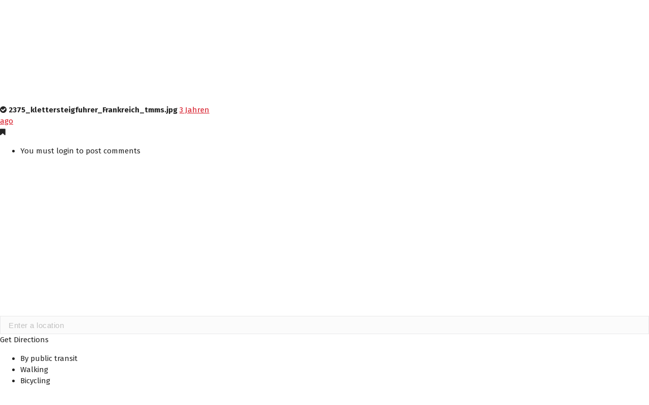

--- FILE ---
content_type: text/html; charset=UTF-8
request_url: http://karte.tmms-shop.de/directory/listing/via-ferrata-in-frankreich?tab=reviews&sort=random
body_size: 28649
content:
<!DOCTYPE html>
<html lang="de">
<head>
<meta charset="UTF-8" />
<meta name="viewport" content="width=device-width" />
<title>Via Ferrata in Frankreich</title>
<meta name='robots' content='max-image-preview:large' />
<link rel='dns-prefetch' href='//maps.googleapis.com' />
<link rel='dns-prefetch' href='//ajax.googleapis.com' />
<link rel='dns-prefetch' href='//fonts.googleapis.com' />
<link rel='dns-prefetch' href='//s.w.org' />
<link rel="alternate" type="application/rss+xml" title=" &raquo; Feed" href="http://karte.tmms-shop.de/feed/" />
<link rel="alternate" type="application/rss+xml" title=" &raquo; Kommentar-Feed" href="http://karte.tmms-shop.de/comments/feed/" />
<script type="text/javascript">
window._wpemojiSettings = {"baseUrl":"https:\/\/s.w.org\/images\/core\/emoji\/14.0.0\/72x72\/","ext":".png","svgUrl":"https:\/\/s.w.org\/images\/core\/emoji\/14.0.0\/svg\/","svgExt":".svg","source":{"concatemoji":"http:\/\/karte.tmms-shop.de\/wp-includes\/js\/wp-emoji-release.min.js?ver=6.0.11"}};
/*! This file is auto-generated */
!function(e,a,t){var n,r,o,i=a.createElement("canvas"),p=i.getContext&&i.getContext("2d");function s(e,t){var a=String.fromCharCode,e=(p.clearRect(0,0,i.width,i.height),p.fillText(a.apply(this,e),0,0),i.toDataURL());return p.clearRect(0,0,i.width,i.height),p.fillText(a.apply(this,t),0,0),e===i.toDataURL()}function c(e){var t=a.createElement("script");t.src=e,t.defer=t.type="text/javascript",a.getElementsByTagName("head")[0].appendChild(t)}for(o=Array("flag","emoji"),t.supports={everything:!0,everythingExceptFlag:!0},r=0;r<o.length;r++)t.supports[o[r]]=function(e){if(!p||!p.fillText)return!1;switch(p.textBaseline="top",p.font="600 32px Arial",e){case"flag":return s([127987,65039,8205,9895,65039],[127987,65039,8203,9895,65039])?!1:!s([55356,56826,55356,56819],[55356,56826,8203,55356,56819])&&!s([55356,57332,56128,56423,56128,56418,56128,56421,56128,56430,56128,56423,56128,56447],[55356,57332,8203,56128,56423,8203,56128,56418,8203,56128,56421,8203,56128,56430,8203,56128,56423,8203,56128,56447]);case"emoji":return!s([129777,127995,8205,129778,127999],[129777,127995,8203,129778,127999])}return!1}(o[r]),t.supports.everything=t.supports.everything&&t.supports[o[r]],"flag"!==o[r]&&(t.supports.everythingExceptFlag=t.supports.everythingExceptFlag&&t.supports[o[r]]);t.supports.everythingExceptFlag=t.supports.everythingExceptFlag&&!t.supports.flag,t.DOMReady=!1,t.readyCallback=function(){t.DOMReady=!0},t.supports.everything||(n=function(){t.readyCallback()},a.addEventListener?(a.addEventListener("DOMContentLoaded",n,!1),e.addEventListener("load",n,!1)):(e.attachEvent("onload",n),a.attachEvent("onreadystatechange",function(){"complete"===a.readyState&&t.readyCallback()})),(e=t.source||{}).concatemoji?c(e.concatemoji):e.wpemoji&&e.twemoji&&(c(e.twemoji),c(e.wpemoji)))}(window,document,window._wpemojiSettings);
</script>
<style type="text/css">
img.wp-smiley,
img.emoji {
	display: inline !important;
	border: none !important;
	box-shadow: none !important;
	height: 1em !important;
	width: 1em !important;
	margin: 0 0.07em !important;
	vertical-align: -0.1em !important;
	background: none !important;
	padding: 0 !important;
}
</style>
	<link rel='stylesheet' id='sabai-css'  href='http://karte.tmms-shop.de/wp-content/plugins/sabai/assets/css/main.min.css?ver=6.0.11' type='text/css' media='screen' />
<link rel='stylesheet' id='sabai-directory-css'  href='http://karte.tmms-shop.de/wp-content/plugins/sabai-directory/assets/css/main.min.css?ver=6.0.11' type='text/css' media='screen' />
<link rel='stylesheet' id='sabai-googlemaps-css'  href='http://karte.tmms-shop.de/wp-content/plugins/sabai-googlemaps/assets/css/main.min.css?ver=6.0.11' type='text/css' media='screen' />
<link rel='stylesheet' id='sabai-paidlistings-css'  href='http://karte.tmms-shop.de/wp-content/plugins/sabai-paidlistings/assets/css/main.min.css?ver=6.0.11' type='text/css' media='screen' />
<link rel='stylesheet' id='jquery-ui-css'  href='//ajax.googleapis.com/ajax/libs/jqueryui/1.13.1/themes/ui-lightness/jquery-ui.min.css?ver=6.0.11' type='text/css' media='all' />
<link rel='stylesheet' id='jquery-bxslider-css'  href='http://karte.tmms-shop.de/wp-content/plugins/sabai/assets/css/jquery.bxslider.min.css?ver=6.0.11' type='text/css' media='screen' />
<link rel='stylesheet' id='sabai-font-awesome-css'  href='http://karte.tmms-shop.de/wp-content/plugins/sabai/assets/css/font-awesome.min.css?ver=6.0.11' type='text/css' media='screen' />
<link rel='stylesheet' id='wp-block-library-css'  href='http://karte.tmms-shop.de/wp-includes/css/dist/block-library/style.min.css?ver=6.0.11' type='text/css' media='all' />
<style id='global-styles-inline-css' type='text/css'>
body{--wp--preset--color--black: #000000;--wp--preset--color--cyan-bluish-gray: #abb8c3;--wp--preset--color--white: #ffffff;--wp--preset--color--pale-pink: #f78da7;--wp--preset--color--vivid-red: #cf2e2e;--wp--preset--color--luminous-vivid-orange: #ff6900;--wp--preset--color--luminous-vivid-amber: #fcb900;--wp--preset--color--light-green-cyan: #7bdcb5;--wp--preset--color--vivid-green-cyan: #00d084;--wp--preset--color--pale-cyan-blue: #8ed1fc;--wp--preset--color--vivid-cyan-blue: #0693e3;--wp--preset--color--vivid-purple: #9b51e0;--wp--preset--gradient--vivid-cyan-blue-to-vivid-purple: linear-gradient(135deg,rgba(6,147,227,1) 0%,rgb(155,81,224) 100%);--wp--preset--gradient--light-green-cyan-to-vivid-green-cyan: linear-gradient(135deg,rgb(122,220,180) 0%,rgb(0,208,130) 100%);--wp--preset--gradient--luminous-vivid-amber-to-luminous-vivid-orange: linear-gradient(135deg,rgba(252,185,0,1) 0%,rgba(255,105,0,1) 100%);--wp--preset--gradient--luminous-vivid-orange-to-vivid-red: linear-gradient(135deg,rgba(255,105,0,1) 0%,rgb(207,46,46) 100%);--wp--preset--gradient--very-light-gray-to-cyan-bluish-gray: linear-gradient(135deg,rgb(238,238,238) 0%,rgb(169,184,195) 100%);--wp--preset--gradient--cool-to-warm-spectrum: linear-gradient(135deg,rgb(74,234,220) 0%,rgb(151,120,209) 20%,rgb(207,42,186) 40%,rgb(238,44,130) 60%,rgb(251,105,98) 80%,rgb(254,248,76) 100%);--wp--preset--gradient--blush-light-purple: linear-gradient(135deg,rgb(255,206,236) 0%,rgb(152,150,240) 100%);--wp--preset--gradient--blush-bordeaux: linear-gradient(135deg,rgb(254,205,165) 0%,rgb(254,45,45) 50%,rgb(107,0,62) 100%);--wp--preset--gradient--luminous-dusk: linear-gradient(135deg,rgb(255,203,112) 0%,rgb(199,81,192) 50%,rgb(65,88,208) 100%);--wp--preset--gradient--pale-ocean: linear-gradient(135deg,rgb(255,245,203) 0%,rgb(182,227,212) 50%,rgb(51,167,181) 100%);--wp--preset--gradient--electric-grass: linear-gradient(135deg,rgb(202,248,128) 0%,rgb(113,206,126) 100%);--wp--preset--gradient--midnight: linear-gradient(135deg,rgb(2,3,129) 0%,rgb(40,116,252) 100%);--wp--preset--duotone--dark-grayscale: url('#wp-duotone-dark-grayscale');--wp--preset--duotone--grayscale: url('#wp-duotone-grayscale');--wp--preset--duotone--purple-yellow: url('#wp-duotone-purple-yellow');--wp--preset--duotone--blue-red: url('#wp-duotone-blue-red');--wp--preset--duotone--midnight: url('#wp-duotone-midnight');--wp--preset--duotone--magenta-yellow: url('#wp-duotone-magenta-yellow');--wp--preset--duotone--purple-green: url('#wp-duotone-purple-green');--wp--preset--duotone--blue-orange: url('#wp-duotone-blue-orange');--wp--preset--font-size--small: 13px;--wp--preset--font-size--medium: 20px;--wp--preset--font-size--large: 36px;--wp--preset--font-size--x-large: 42px;}.has-black-color{color: var(--wp--preset--color--black) !important;}.has-cyan-bluish-gray-color{color: var(--wp--preset--color--cyan-bluish-gray) !important;}.has-white-color{color: var(--wp--preset--color--white) !important;}.has-pale-pink-color{color: var(--wp--preset--color--pale-pink) !important;}.has-vivid-red-color{color: var(--wp--preset--color--vivid-red) !important;}.has-luminous-vivid-orange-color{color: var(--wp--preset--color--luminous-vivid-orange) !important;}.has-luminous-vivid-amber-color{color: var(--wp--preset--color--luminous-vivid-amber) !important;}.has-light-green-cyan-color{color: var(--wp--preset--color--light-green-cyan) !important;}.has-vivid-green-cyan-color{color: var(--wp--preset--color--vivid-green-cyan) !important;}.has-pale-cyan-blue-color{color: var(--wp--preset--color--pale-cyan-blue) !important;}.has-vivid-cyan-blue-color{color: var(--wp--preset--color--vivid-cyan-blue) !important;}.has-vivid-purple-color{color: var(--wp--preset--color--vivid-purple) !important;}.has-black-background-color{background-color: var(--wp--preset--color--black) !important;}.has-cyan-bluish-gray-background-color{background-color: var(--wp--preset--color--cyan-bluish-gray) !important;}.has-white-background-color{background-color: var(--wp--preset--color--white) !important;}.has-pale-pink-background-color{background-color: var(--wp--preset--color--pale-pink) !important;}.has-vivid-red-background-color{background-color: var(--wp--preset--color--vivid-red) !important;}.has-luminous-vivid-orange-background-color{background-color: var(--wp--preset--color--luminous-vivid-orange) !important;}.has-luminous-vivid-amber-background-color{background-color: var(--wp--preset--color--luminous-vivid-amber) !important;}.has-light-green-cyan-background-color{background-color: var(--wp--preset--color--light-green-cyan) !important;}.has-vivid-green-cyan-background-color{background-color: var(--wp--preset--color--vivid-green-cyan) !important;}.has-pale-cyan-blue-background-color{background-color: var(--wp--preset--color--pale-cyan-blue) !important;}.has-vivid-cyan-blue-background-color{background-color: var(--wp--preset--color--vivid-cyan-blue) !important;}.has-vivid-purple-background-color{background-color: var(--wp--preset--color--vivid-purple) !important;}.has-black-border-color{border-color: var(--wp--preset--color--black) !important;}.has-cyan-bluish-gray-border-color{border-color: var(--wp--preset--color--cyan-bluish-gray) !important;}.has-white-border-color{border-color: var(--wp--preset--color--white) !important;}.has-pale-pink-border-color{border-color: var(--wp--preset--color--pale-pink) !important;}.has-vivid-red-border-color{border-color: var(--wp--preset--color--vivid-red) !important;}.has-luminous-vivid-orange-border-color{border-color: var(--wp--preset--color--luminous-vivid-orange) !important;}.has-luminous-vivid-amber-border-color{border-color: var(--wp--preset--color--luminous-vivid-amber) !important;}.has-light-green-cyan-border-color{border-color: var(--wp--preset--color--light-green-cyan) !important;}.has-vivid-green-cyan-border-color{border-color: var(--wp--preset--color--vivid-green-cyan) !important;}.has-pale-cyan-blue-border-color{border-color: var(--wp--preset--color--pale-cyan-blue) !important;}.has-vivid-cyan-blue-border-color{border-color: var(--wp--preset--color--vivid-cyan-blue) !important;}.has-vivid-purple-border-color{border-color: var(--wp--preset--color--vivid-purple) !important;}.has-vivid-cyan-blue-to-vivid-purple-gradient-background{background: var(--wp--preset--gradient--vivid-cyan-blue-to-vivid-purple) !important;}.has-light-green-cyan-to-vivid-green-cyan-gradient-background{background: var(--wp--preset--gradient--light-green-cyan-to-vivid-green-cyan) !important;}.has-luminous-vivid-amber-to-luminous-vivid-orange-gradient-background{background: var(--wp--preset--gradient--luminous-vivid-amber-to-luminous-vivid-orange) !important;}.has-luminous-vivid-orange-to-vivid-red-gradient-background{background: var(--wp--preset--gradient--luminous-vivid-orange-to-vivid-red) !important;}.has-very-light-gray-to-cyan-bluish-gray-gradient-background{background: var(--wp--preset--gradient--very-light-gray-to-cyan-bluish-gray) !important;}.has-cool-to-warm-spectrum-gradient-background{background: var(--wp--preset--gradient--cool-to-warm-spectrum) !important;}.has-blush-light-purple-gradient-background{background: var(--wp--preset--gradient--blush-light-purple) !important;}.has-blush-bordeaux-gradient-background{background: var(--wp--preset--gradient--blush-bordeaux) !important;}.has-luminous-dusk-gradient-background{background: var(--wp--preset--gradient--luminous-dusk) !important;}.has-pale-ocean-gradient-background{background: var(--wp--preset--gradient--pale-ocean) !important;}.has-electric-grass-gradient-background{background: var(--wp--preset--gradient--electric-grass) !important;}.has-midnight-gradient-background{background: var(--wp--preset--gradient--midnight) !important;}.has-small-font-size{font-size: var(--wp--preset--font-size--small) !important;}.has-medium-font-size{font-size: var(--wp--preset--font-size--medium) !important;}.has-large-font-size{font-size: var(--wp--preset--font-size--large) !important;}.has-x-large-font-size{font-size: var(--wp--preset--font-size--x-large) !important;}
</style>
<link rel='stylesheet' id='trp-language-switcher-style-css'  href='http://karte.tmms-shop.de/wp-content/plugins/translatepress-multilingual/assets/css/trp-language-switcher.css?ver=2.4.6' type='text/css' media='all' />
<link rel='stylesheet' id='wp-mapit-leaflet-css-css'  href='http://karte.tmms-shop.de/wp-content/plugins/wp-mapit/wp_mapit/css/leaflet.css?ver=6.0.11' type='text/css' media='all' />
<link rel='stylesheet' id='wp-mapit-leaflet-responsive-popup-css-css'  href='http://karte.tmms-shop.de/wp-content/plugins/wp-mapit/wp_mapit/css/leaflet.responsive.popup.css?ver=6.0.11' type='text/css' media='all' />
<link rel='stylesheet' id='wp-mapit-leaflet-gesture-handling-css-css'  href='http://karte.tmms-shop.de/wp-content/plugins/wp-mapit/wp_mapit/css/leaflet-gesture-handling.css?ver=6.0.11' type='text/css' media='all' />
<link rel='stylesheet' id='wp-mapit-leaflet-fullscreen-css-css'  href='http://karte.tmms-shop.de/wp-content/plugins/wp-mapit/wp_mapit/css/leaflet.fullscreen.css?ver=6.0.11' type='text/css' media='all' />
<link rel='stylesheet' id='wp-mapit-css-css'  href='http://karte.tmms-shop.de/wp-content/plugins/wp-mapit/wp_mapit/css/wp_mapit.css?ver=6.0.11' type='text/css' media='all' />
<link rel='stylesheet' id='owl-theme-default-min-css'  href='http://karte.tmms-shop.de/wp-content/themes/avril/assets/css/owl.theme.default.min.css?ver=6.0.11' type='text/css' media='all' />
<link rel='stylesheet' id='font-awesome-css'  href='http://karte.tmms-shop.de/wp-content/themes/avril/assets/css/fonts/font-awesome/css/font-awesome.min.css?ver=6.0.11' type='text/css' media='all' />
<link rel='stylesheet' id='avril-editor-style-css'  href='http://karte.tmms-shop.de/wp-content/themes/avril/assets/css/editor-style.css?ver=6.0.11' type='text/css' media='all' />
<link rel='stylesheet' id='avril-default-css'  href='http://karte.tmms-shop.de/wp-content/themes/avril/assets/css/color/default.css?ver=6.0.11' type='text/css' media='all' />
<link rel='stylesheet' id='avril-theme-css-css'  href='http://karte.tmms-shop.de/wp-content/themes/avril/assets/css/theme.css?ver=6.0.11' type='text/css' media='all' />
<link rel='stylesheet' id='avril-menus-css'  href='http://karte.tmms-shop.de/wp-content/themes/avril/assets/css/menu.css?ver=6.0.11' type='text/css' media='all' />
<link rel='stylesheet' id='avril-widgets-css'  href='http://karte.tmms-shop.de/wp-content/themes/avril/assets/css/widgets.css?ver=6.0.11' type='text/css' media='all' />
<link rel='stylesheet' id='avril-main-css'  href='http://karte.tmms-shop.de/wp-content/themes/avril/assets/css/main.css?ver=6.0.11' type='text/css' media='all' />
<link rel='stylesheet' id='avril-media-query-css'  href='http://karte.tmms-shop.de/wp-content/themes/avril/assets/css/responsive.css?ver=6.0.11' type='text/css' media='all' />
<link rel='stylesheet' id='avril-style-css'  href='http://karte.tmms-shop.de/wp-content/themes/avril/style.css?ver=6.0.11' type='text/css' media='all' />
<style id='avril-style-inline-css' type='text/css'>
.breadcrumb-content {
					min-height: 289px;
				}
.breadcrumb-area {
					background-image: url(http://karte.tmms-shop.de/wp-content/uploads/2022/07/MJS2522_llanggezogen-2.jpg);
					background-attachment: scroll;
				}

.logo img, .mobile-logo img {
					max-width: 140px;
				}
 body{ 
			font-size: 15px;
			line-height: 1.5;
			text-transform: inherit;
			font-style: inherit;
		}
 h1{ 
				font-size: px;
				line-height: ;
				text-transform: inherit;
				font-style: inherit;
			}
 h2{ 
				font-size: px;
				line-height: ;
				text-transform: inherit;
				font-style: inherit;
			}
 h3{ 
				font-size: px;
				line-height: ;
				text-transform: inherit;
				font-style: inherit;
			}
 h4{ 
				font-size: px;
				line-height: ;
				text-transform: inherit;
				font-style: inherit;
			}
 h5{ 
				font-size: px;
				line-height: ;
				text-transform: inherit;
				font-style: inherit;
			}
 h6{ 
				font-size: px;
				line-height: ;
				text-transform: inherit;
				font-style: inherit;
			}
.theme-slider:after {
					opacity: 0.5;
					background: #000000;
				}

</style>
<link rel='stylesheet' id='avril-fonts-css'  href='//fonts.googleapis.com/css?family=Poppins%3A300%2C300i%2C400%2C400i%2C500%2C500i%2C600%2C600i%2C700%2C700i%2C800%2C800i%2C900%2C900i&#038;subset=latin%2Clatin-ext' type='text/css' media='all' />
<link rel='stylesheet' id='animate-css'  href='http://karte.tmms-shop.de/wp-content/plugins/clever-fox//inc/assets/css/animate.css?ver=6.0.11' type='text/css' media='all' />
<link rel='stylesheet' id='owl-carousel-min-css'  href='http://karte.tmms-shop.de/wp-content/plugins/clever-fox//inc/assets/css/owl.carousel.min.css?ver=6.0.11' type='text/css' media='all' />
<!--[if lt IE 8]>
<script type='text/javascript' src='http://karte.tmms-shop.de/wp-includes/js/json2.min.js?ver=2015-05-03' id='json2-js'></script>
<![endif]-->
<script type='text/javascript' src='http://karte.tmms-shop.de/wp-includes/js/jquery/jquery.min.js?ver=3.6.0' id='jquery-core-js'></script>
<script type='text/javascript' src='http://karte.tmms-shop.de/wp-includes/js/jquery/jquery-migrate.min.js?ver=3.3.2' id='jquery-migrate-js'></script>
<script type='text/javascript' src='http://karte.tmms-shop.de/wp-content/plugins/sabai/assets/js/bootstrap.min.js' id='sabai-bootstrap-js'></script>
<script type='text/javascript' src='http://karte.tmms-shop.de/wp-content/plugins/sabai/assets/js/bootstrap-growl.min.js' id='sabai-bootstrap-growl-js'></script>
<script type='text/javascript' src='http://karte.tmms-shop.de/wp-content/plugins/sabai/assets/js/jquery.scrollTo.min.js' id='jquery-scrollto-js'></script>
<script type='text/javascript' src='http://karte.tmms-shop.de/wp-content/plugins/sabai/assets/js/jquery-ajaxreadystate.min.js' id='jquery-ajaxreadystate-js'></script>
<script type='text/javascript' src='http://karte.tmms-shop.de/wp-content/plugins/sabai/assets/js/sabai.min.js' id='sabai-js'></script>
<script type='text/javascript' src='http://karte.tmms-shop.de/wp-content/plugins/sabai/assets/js/autosize.min.js' id='autosize-js'></script>
<script type='text/javascript' src='http://karte.tmms-shop.de/wp-content/plugins/sabai/assets/js/jquery.coo_kie.min.js' id='jquery-cookie-js'></script>
<script type='text/javascript' src='http://karte.tmms-shop.de/wp-content/plugins/sabai/assets/js/jquery.bxslider.min.js' id='jquery-bxslider-js'></script>
<script type='text/javascript' src='//maps.googleapis.com/maps/api/js?v=3.33&#038;key=&#038;libraries=places&#038;language=de' id='sabai-googlemaps-js'></script>
<script type='text/javascript' src='http://karte.tmms-shop.de/wp-content/plugins/sabai-googlemaps/assets/js/infobox.min.js' id='sabai-googlemaps-infobox-js'></script>
<script type='text/javascript' src='http://karte.tmms-shop.de/wp-content/plugins/sabai-googlemaps/assets/js/sabai-googlemaps-map.min.js' id='sabai-googlemaps-map-js'></script>
<script type='text/javascript' src='http://karte.tmms-shop.de/wp-content/plugins/sabai-googlemaps/assets/js/sabai-googlemaps-autocomplete.min.js' id='sabai-googlemaps-autocomplete-js'></script>
<script type='text/javascript' src='http://karte.tmms-shop.de/wp-content/plugins/sabai-googlemaps/assets/js/markerclusterer.min.js' id='sabai-googlemaps-markerclusterer-js'></script>
<script type='text/javascript' src='http://karte.tmms-shop.de/wp-content/plugins/sabai-directory/assets/js/jquery.sticky.min.js' id='jquery-jsticky-js'></script>
<script type='text/javascript' src='http://karte.tmms-shop.de/wp-content/plugins/sabai/assets/js/typeahead.bundle.min.js' id='twitter-typeahead-js'></script>
<script type='text/javascript' src='http://karte.tmms-shop.de/wp-content/plugins/wp-mapit/wp_mapit/js/leaflet.js?ver=6.0.11' id='wp-mapit-leaflet-js-js'></script>
<script type='text/javascript' src='http://karte.tmms-shop.de/wp-content/plugins/wp-mapit/wp_mapit/js/leaflet.responsive.popup.js?ver=6.0.11' id='wp-mapit-leaflet-responsive-popup-js-js'></script>
<script type='text/javascript' src='http://karte.tmms-shop.de/wp-content/plugins/wp-mapit/wp_mapit/js/leaflet-gesture-handling.js?ver=6.0.11' id='wp-mapit-leaflet-gesture-handling-js-js'></script>
<script type='text/javascript' src='http://karte.tmms-shop.de/wp-content/plugins/wp-mapit/wp_mapit/js/Leaflet.fullscreen.min.js?ver=6.0.11' id='wp-mapit-leaflet-fullscreen-js-js'></script>
<script type='text/javascript' id='wp-mapit-js-js-extra'>
/* <![CDATA[ */
var wp_mapit = {"plugin_attribution":"<strong>Developed by <a href=\"http:\/\/wp-mapit.chandnipatel.in\">WP MAPIT<\/a><\/strong> | "};
/* ]]> */
</script>
<script type='text/javascript' src='http://karte.tmms-shop.de/wp-content/plugins/wp-mapit/wp_mapit/js/wp_mapit.js?ver=6.0.11' id='wp-mapit-js-js'></script>
<script type='text/javascript' src='http://karte.tmms-shop.de/wp-content/plugins/wp-mapit/wp_mapit/js/wp_mapit_multipin.js?ver=6.0.11' id='wp-mapit-multipin-js-js'></script>
<link rel="https://api.w.org/" href="http://karte.tmms-shop.de/wp-json/" /><link rel="alternate" type="application/json" href="http://karte.tmms-shop.de/wp-json/wp/v2/pages/418" /><link rel="EditURI" type="application/rsd+xml" title="RSD" href="http://karte.tmms-shop.de/xmlrpc.php?rsd" />
<link rel="wlwmanifest" type="application/wlwmanifest+xml" href="http://karte.tmms-shop.de/wp-includes/wlwmanifest.xml" /> 
<meta name="generator" content="WordPress 6.0.11" />
<link rel='shortlink' href='http://karte.tmms-shop.de/?p=418' />
<link rel="alternate" type="application/json+oembed" href="http://karte.tmms-shop.de/wp-json/oembed/1.0/embed?url=http%3A%2F%2Fkarte.tmms-shop.de%2Fdirectory%2F" />
<link rel="alternate" type="text/xml+oembed" href="http://karte.tmms-shop.de/wp-json/oembed/1.0/embed?url=http%3A%2F%2Fkarte.tmms-shop.de%2Fdirectory%2F&#038;format=xml" />
<link rel="alternate" hreflang="de-DE" href="http://karte.tmms-shop.de/directory/listing/via-ferrata-in-frankreich?tab=reviews&#038;sort=random"/>
<link rel="alternate" hreflang="de" href="http://karte.tmms-shop.de/directory/listing/via-ferrata-in-frankreich?tab=reviews&#038;sort=random"/>
<link rel="alternate" hreflang="x-default" href="http://karte.tmms-shop.de/directory/listing/via-ferrata-in-frankreich?tab=reviews&#038;sort=random"/>
	<style type="text/css">
			body .header h4.site-title,
		body .header p.site-description {
			color: #383E41;
		}
		</style>
	<script type="text/javascript">var SABAI = SABAI || {}; SABAI.isRTL =  false; SABAI.domain = ""; SABAI.path = "/";</script><link rel="canonical" href="http://karte.tmms-shop.de/directory/listing/via-ferrata-in-frankreich" /><meta property="og:url" content="http://karte.tmms-shop.de/directory/listing/via-ferrata-in-frankreich" /><link rel="icon" href="http://karte.tmms-shop.de/wp-content/uploads/2022/05/favicon.ico" sizes="32x32" />
<link rel="icon" href="http://karte.tmms-shop.de/wp-content/uploads/2022/05/favicon.ico" sizes="192x192" />
<link rel="apple-touch-icon" href="http://karte.tmms-shop.de/wp-content/uploads/2022/05/favicon.ico" />
<meta name="msapplication-TileImage" content="http://karte.tmms-shop.de/wp-content/uploads/2022/05/favicon.ico" />
		<style type="text/css" id="wp-custom-css">
			p
{
	margin:0px;
}

.sabai-directory-category-title a{
	    width: auto !important;
    display: contents !important; 
	    align-items: center !important;
}

.sabai-directory-categories .sabai-directory-category-title {
    font-size: 1.1em;
    font-weight: bold;
    display: flex !important;
    align-items: center;
}

.header-above-info{
	display:none;
}

.footer-section {
    padding-top: 0 !important;
}

#above-header{
	display:none;
}

.breadcrumb-area{
	background-position:0 25%;
}

.sabai-directory-map-header{
	display:none;
}		</style>
		</head>
<body class="page-template page-template-templates page-template-creative page-template-templatescreative-php page page-id-418 page-parent wp-custom-logo translatepress-de_DE sabai-entity-id-2107 sabai-entity-bundle-name-directory_listing sabai-entity-bundle-type-directory_listing">
<svg xmlns="http://www.w3.org/2000/svg" viewBox="0 0 0 0" width="0" height="0" focusable="false" role="none" style="visibility: hidden; position: absolute; left: -9999px; overflow: hidden;" ><defs><filter id="wp-duotone-dark-grayscale"><feColorMatrix color-interpolation-filters="sRGB" type="matrix" values=" .299 .587 .114 0 0 .299 .587 .114 0 0 .299 .587 .114 0 0 .299 .587 .114 0 0 " /><feComponentTransfer color-interpolation-filters="sRGB" ><feFuncR type="table" tableValues="0 0.49803921568627" /><feFuncG type="table" tableValues="0 0.49803921568627" /><feFuncB type="table" tableValues="0 0.49803921568627" /><feFuncA type="table" tableValues="1 1" /></feComponentTransfer><feComposite in2="SourceGraphic" operator="in" /></filter></defs></svg><svg xmlns="http://www.w3.org/2000/svg" viewBox="0 0 0 0" width="0" height="0" focusable="false" role="none" style="visibility: hidden; position: absolute; left: -9999px; overflow: hidden;" ><defs><filter id="wp-duotone-grayscale"><feColorMatrix color-interpolation-filters="sRGB" type="matrix" values=" .299 .587 .114 0 0 .299 .587 .114 0 0 .299 .587 .114 0 0 .299 .587 .114 0 0 " /><feComponentTransfer color-interpolation-filters="sRGB" ><feFuncR type="table" tableValues="0 1" /><feFuncG type="table" tableValues="0 1" /><feFuncB type="table" tableValues="0 1" /><feFuncA type="table" tableValues="1 1" /></feComponentTransfer><feComposite in2="SourceGraphic" operator="in" /></filter></defs></svg><svg xmlns="http://www.w3.org/2000/svg" viewBox="0 0 0 0" width="0" height="0" focusable="false" role="none" style="visibility: hidden; position: absolute; left: -9999px; overflow: hidden;" ><defs><filter id="wp-duotone-purple-yellow"><feColorMatrix color-interpolation-filters="sRGB" type="matrix" values=" .299 .587 .114 0 0 .299 .587 .114 0 0 .299 .587 .114 0 0 .299 .587 .114 0 0 " /><feComponentTransfer color-interpolation-filters="sRGB" ><feFuncR type="table" tableValues="0.54901960784314 0.98823529411765" /><feFuncG type="table" tableValues="0 1" /><feFuncB type="table" tableValues="0.71764705882353 0.25490196078431" /><feFuncA type="table" tableValues="1 1" /></feComponentTransfer><feComposite in2="SourceGraphic" operator="in" /></filter></defs></svg><svg xmlns="http://www.w3.org/2000/svg" viewBox="0 0 0 0" width="0" height="0" focusable="false" role="none" style="visibility: hidden; position: absolute; left: -9999px; overflow: hidden;" ><defs><filter id="wp-duotone-blue-red"><feColorMatrix color-interpolation-filters="sRGB" type="matrix" values=" .299 .587 .114 0 0 .299 .587 .114 0 0 .299 .587 .114 0 0 .299 .587 .114 0 0 " /><feComponentTransfer color-interpolation-filters="sRGB" ><feFuncR type="table" tableValues="0 1" /><feFuncG type="table" tableValues="0 0.27843137254902" /><feFuncB type="table" tableValues="0.5921568627451 0.27843137254902" /><feFuncA type="table" tableValues="1 1" /></feComponentTransfer><feComposite in2="SourceGraphic" operator="in" /></filter></defs></svg><svg xmlns="http://www.w3.org/2000/svg" viewBox="0 0 0 0" width="0" height="0" focusable="false" role="none" style="visibility: hidden; position: absolute; left: -9999px; overflow: hidden;" ><defs><filter id="wp-duotone-midnight"><feColorMatrix color-interpolation-filters="sRGB" type="matrix" values=" .299 .587 .114 0 0 .299 .587 .114 0 0 .299 .587 .114 0 0 .299 .587 .114 0 0 " /><feComponentTransfer color-interpolation-filters="sRGB" ><feFuncR type="table" tableValues="0 0" /><feFuncG type="table" tableValues="0 0.64705882352941" /><feFuncB type="table" tableValues="0 1" /><feFuncA type="table" tableValues="1 1" /></feComponentTransfer><feComposite in2="SourceGraphic" operator="in" /></filter></defs></svg><svg xmlns="http://www.w3.org/2000/svg" viewBox="0 0 0 0" width="0" height="0" focusable="false" role="none" style="visibility: hidden; position: absolute; left: -9999px; overflow: hidden;" ><defs><filter id="wp-duotone-magenta-yellow"><feColorMatrix color-interpolation-filters="sRGB" type="matrix" values=" .299 .587 .114 0 0 .299 .587 .114 0 0 .299 .587 .114 0 0 .299 .587 .114 0 0 " /><feComponentTransfer color-interpolation-filters="sRGB" ><feFuncR type="table" tableValues="0.78039215686275 1" /><feFuncG type="table" tableValues="0 0.94901960784314" /><feFuncB type="table" tableValues="0.35294117647059 0.47058823529412" /><feFuncA type="table" tableValues="1 1" /></feComponentTransfer><feComposite in2="SourceGraphic" operator="in" /></filter></defs></svg><svg xmlns="http://www.w3.org/2000/svg" viewBox="0 0 0 0" width="0" height="0" focusable="false" role="none" style="visibility: hidden; position: absolute; left: -9999px; overflow: hidden;" ><defs><filter id="wp-duotone-purple-green"><feColorMatrix color-interpolation-filters="sRGB" type="matrix" values=" .299 .587 .114 0 0 .299 .587 .114 0 0 .299 .587 .114 0 0 .299 .587 .114 0 0 " /><feComponentTransfer color-interpolation-filters="sRGB" ><feFuncR type="table" tableValues="0.65098039215686 0.40392156862745" /><feFuncG type="table" tableValues="0 1" /><feFuncB type="table" tableValues="0.44705882352941 0.4" /><feFuncA type="table" tableValues="1 1" /></feComponentTransfer><feComposite in2="SourceGraphic" operator="in" /></filter></defs></svg><svg xmlns="http://www.w3.org/2000/svg" viewBox="0 0 0 0" width="0" height="0" focusable="false" role="none" style="visibility: hidden; position: absolute; left: -9999px; overflow: hidden;" ><defs><filter id="wp-duotone-blue-orange"><feColorMatrix color-interpolation-filters="sRGB" type="matrix" values=" .299 .587 .114 0 0 .299 .587 .114 0 0 .299 .587 .114 0 0 .299 .587 .114 0 0 " /><feComponentTransfer color-interpolation-filters="sRGB" ><feFuncR type="table" tableValues="0.098039215686275 1" /><feFuncG type="table" tableValues="0 0.66274509803922" /><feFuncB type="table" tableValues="0.84705882352941 0.41960784313725" /><feFuncA type="table" tableValues="1 1" /></feComponentTransfer><feComposite in2="SourceGraphic" operator="in" /></filter></defs></svg><div id="sabai-content" class="sabai sabai-main">
<div id="sabai-body">
<div id="sabai-entity-content-2107" class="sabai-entity sabai-entity-type-content sabai-entity-bundle-name-directory-listing sabai-entity-bundle-type-directory-listing sabai-entity-mode-full sabai-clearfix" itemscope itemtype="http://schema.org/LocalBusiness">
    <meta itemprop="name" content="Via Ferrata in Frankreich" />
    <link itemprop="url" href="http://karte.tmms-shop.de/directory/listing/via-ferrata-in-frankreich" />
    <div class="sabai-row">
        <div class="sabai-col-sm-4 sabai-directory-images">
            <div class="sabai-directory-photos">
<a href="http://karte.tmms-shop.de/wp-content/sabai/File/files/l_fac950640fa2ca7aae1ec861585c8878.jpg" rel="prettyPhoto"><img src="http://karte.tmms-shop.de/wp-content/sabai/File/files/l_fac950640fa2ca7aae1ec861585c8878.jpg" alt="2375_klettersteigfuhrer_Frankreich_tmms.jpg" itemprop="image" /></a>
</div>        </div>
        <div class="sabai-col-sm-8 sabai-directory-main">
            <div class="sabai-directory-category">
                <a href="http://karte.tmms-shop.de/directory/categories/klettersteige" class=" sabai-entity-permalink sabai-entity-id-5 sabai-entity-type-taxonomy sabai-entity-bundle-name-directory-listing-category sabai-entity-bundle-type-directory-category"><i class="fa fa-folder-open"></i> Klettersteige</a>            </div>
            <div class="sabai-directory-info sabai-clearfix">
                <div class="sabai-directory-location">
                                    </div>
                <div class="sabai-directory-contact">
                    <div class="sabai-directory-contact-website"><i class="fa fa-globe fa-fw"></i> <a href="https://tmms-shop.de/kletterfuehrer/1555-via-ferrata-in-frankreich--9782741706748.html" target="_blank" rel="nofollow external">https://tmms-shop.de/kletterfuehrer/1555-via-fe...</a></div>                </div>
                <div class="sabai-directory-social">
                                    </div>
            </div>
            <div class="sabai-directory-custom-fields">
                            </div>
        </div>
    </div>
    <div class="sabai-navigation sabai-navigation-bottom sabai-entity-buttons">
        <div class="sabai-btn-toolbar"><div class="sabai-btn-group"><a href="http://karte.tmms-shop.de/directory/listing/via-ferrata-in-frankreich/vote/favorite/form" title="Bookmark this Listing" class="sabai-btn sabai-btn-default sabai-btn-sm sabai-voting-btn-favorite" nofollow="nofollow" onclick="SABAI.ajax({loadingImage:false,onSuccess:function(result, target, trigger){trigger.toggleClass(&quot;sabai-active&quot;, result.value == 1); return false;},type:'post',trigger:jQuery(this), container:''}); event.stopImmediatePropagation(); return false;" data-sabai-remote-url="http://karte.tmms-shop.de/directory/listing/via-ferrata-in-frankreich/vote/favorite?__t=7e0544ad56&amp;value=1"><i class="fa fa-bookmark"></i> Bookmark</a></div>
<div class="sabai-btn-group"><a href="#" class="sabai-btn sabai-btn-default sabai-dropdown-toggle sabai-btn-sm sabai-dropdown-link sabai-social-btn-share" title="" onclick="" data-toggle="dropdown"><i class="fa fa-share-alt"></i> Share <span class="sabai-caret"></span></a><ul class="sabai-dropdown-menu"><li><a href="http://karte.tmms-shop.de/directory/listing/via-ferrata-in-frankreich/share?media=facebook" rel="nofollow" target="_blank" title="" class="sabai-dropdown-link"><i class="fa fa-facebook-square"></i> Facebook</a></li><li><a href="http://karte.tmms-shop.de/directory/listing/via-ferrata-in-frankreich/share?media=twitter" rel="nofollow" target="_blank" title="" class="sabai-dropdown-link"><i class="fa fa-twitter-square"></i> Twitter</a></li><li><a href="http://karte.tmms-shop.de/directory/listing/via-ferrata-in-frankreich/share?media=googleplus" rel="nofollow" target="_blank" title="" class="sabai-dropdown-link"><i class="fa fa-google-plus-square"></i> Google+</a></li><li><a href="http://karte.tmms-shop.de/directory/listing/via-ferrata-in-frankreich/share?media=tumblr" rel="nofollow" target="_blank" title="" class="sabai-dropdown-link"><i class="fa fa-tumblr-square"></i> Tumblr</a></li><li><a href="http://karte.tmms-shop.de/directory/listing/via-ferrata-in-frankreich/share?media=linkedin" rel="nofollow" target="_blank" title="" class="sabai-dropdown-link"><i class="fa fa-linkedin-square"></i> LinkedIn</a></li><li><a href="http://karte.tmms-shop.de/directory/listing/via-ferrata-in-frankreich/share?media=mail" rel="nofollow" target="_blank" title="" class="sabai-dropdown-link"><i class="fa fa-envelope-o"></i> Mail</a></li></ul></div>
<div class="sabai-btn-group"><a href="http://karte.tmms-shop.de/directory/listing/via-ferrata-in-frankreich/claim" class="sabai-btn sabai-btn-default sabai-btn-sm sabai-btn-warning sabai-directory-btn-claim"><i class="fa fa-check"></i> Claim this Listing</a></div></div>
    </div>
</div>
</div>
<div id="sabai-inline">
  <div id="sabai-inline-nav">
    <ul class="sabai-nav sabai-nav-tabs sabai-nav-justified">
      <li class=" sabai-active">
        <a href="#" id="sabai-inline-content-reviews-trigger" data-toggle="tab" data-target="#sabai-inline-content-reviews" class="">Reviews</a>
      </li>
      <li class="">
        <a href="#" id="sabai-inline-content-photos-trigger" data-toggle="tab" data-target="#sabai-inline-content-photos" class="">Photos (1)</a>
      </li>
      <li class="">
        <a href="#" id="sabai-inline-content-map-trigger" data-toggle="tab" data-target="#sabai-inline-content-map" class="">Map</a>
      </li>
      <li class="">
        <a href="#" id="sabai-inline-content-related-trigger" data-toggle="tab" data-target="#sabai-inline-content-related" class="">Related Listings</a>
      </li>
      <li class="">
        <a href="#" id="sabai-inline-content-nearby-trigger" data-toggle="tab" data-target="#sabai-inline-content-nearby" class="">Nearby Listings</a>
      </li>
    </ul>
  </div>
  <div class="sabai-tab-content" id="sabai-inline-content">
    <div class="sabai-tab-pane sabai-fade sabai-in  sabai-active" id="sabai-inline-content-reviews">
      <div class="sabai-navigation sabai-clearfix">
    <div class="sabai-pull-left sabai-btn-group">
        <a href="#" data-toggle-target="#sabai-inline-content-reviews .sabai-directory-review-filters" data-toggle-cookie="sabai_entity_filter" class="sabai-btn sabai-btn-default sabai-btn-sm sabai-toggle sabai-entity-btn-filter">Filter</a>        <div class="sabai-btn-group"><a href="http://karte.tmms-shop.de/directory/listing/via-ferrata-in-frankreich/reviews?sort=random" onclick="" data-sabai-remote-url="http://karte.tmms-shop.de/directory/listing/via-ferrata-in-frankreich/reviews?sort=random" title="" class="sabai-btn sabai-btn-default sabai-dropdown-toggle sabai-btn-sm" data-toggle="dropdown">Sort by: <strong>Random</strong> <span class="sabai-caret"></span></a><ul class="sabai-dropdown-menu"><li><a href="http://karte.tmms-shop.de/directory/listing/via-ferrata-in-frankreich/reviews?sort=newest" onclick="SABAI.ajax({pushState:true,trigger:jQuery(this), container:'#sabai-inline-content-reviews'}); event.stopImmediatePropagation(); return false;" data-sabai-remote-url="http://karte.tmms-shop.de/directory/listing/via-ferrata-in-frankreich/reviews?sort=newest" title="" class="sabai-dropdown-link">Newest First</a></li><li><a href="http://karte.tmms-shop.de/directory/listing/via-ferrata-in-frankreich/reviews?sort=oldest" onclick="SABAI.ajax({pushState:true,trigger:jQuery(this), container:'#sabai-inline-content-reviews'}); event.stopImmediatePropagation(); return false;" data-sabai-remote-url="http://karte.tmms-shop.de/directory/listing/via-ferrata-in-frankreich/reviews?sort=oldest" title="" class="sabai-dropdown-link">Oldest First</a></li><li><a href="http://karte.tmms-shop.de/directory/listing/via-ferrata-in-frankreich/reviews?sort=rating" onclick="SABAI.ajax({pushState:true,trigger:jQuery(this), container:'#sabai-inline-content-reviews'}); event.stopImmediatePropagation(); return false;" data-sabai-remote-url="http://karte.tmms-shop.de/directory/listing/via-ferrata-in-frankreich/reviews?sort=rating" title="" class="sabai-dropdown-link">Rating</a></li><li><a href="http://karte.tmms-shop.de/directory/listing/via-ferrata-in-frankreich/reviews?sort=helpfulness" onclick="SABAI.ajax({pushState:true,trigger:jQuery(this), container:'#sabai-inline-content-reviews'}); event.stopImmediatePropagation(); return false;" data-sabai-remote-url="http://karte.tmms-shop.de/directory/listing/via-ferrata-in-frankreich/reviews?sort=helpfulness" title="" class="sabai-dropdown-link">Helpfulness</a></li></ul></div>    </div>
    <div class="sabai-pull-right">
        <div class="sabai-btn-group"><a href="http://karte.tmms-shop.de/directory/listing/via-ferrata-in-frankreich/reviews/add" title="Write a Review" class="sabai-btn sabai-btn-default sabai-btn-sm sabai-btn sabai-btn-sm sabai-btn-primary sabai-directory-btn-review"><i class="fa fa-pencil"></i> Write a Review</a></div>    </div>
</div>
<div class="sabai-directory-filters sabai-directory-review-filters" style="display:none;">
    

<form novalidate class="sabai-form sabai-entity-filter-form" action="#" method="post" id="sabai-form-dfc63d1c28bcf3669174c7e11b12a4a1">
  <div class="sabai-form-fields"><div class="sabai-row">

<fieldset class="sabai-form-field sabai-form-nolabel sabai-form-type-fieldset"><div class="sabai-form-fields">
    <div class=" sabai-col-sm-12">

<fieldset class="sabai-form-field sabai-form-nolabel sabai-form-type-fieldset"><div class="sabai-form-fields">
    

<fieldset class="sabai-form-field sabai-form-type-radios">
  <legend><span>Rating</span></legend><div class="sabai-form-fields">
    
<div class="sabai-form-field">
  
<input name="directory_rating" value="5" type="radio" id="qf_5af7dc" /><label for="qf_5af7dc"><span class="sabai-rating sabai-rating-50"></span></label></div>


<div class="sabai-form-field">
  
<input name="directory_rating" value="4" type="radio" id="qf_c9c44c" /><label for="qf_c9c44c"><span class="sabai-rating sabai-rating-40"></span> & Up</label></div>


<div class="sabai-form-field">
  
<input name="directory_rating" value="3" type="radio" id="qf_e8a27d" /><label for="qf_e8a27d"><span class="sabai-rating sabai-rating-30"></span> & Up</label></div>


<div class="sabai-form-field">
  
<input name="directory_rating" value="2" type="radio" id="qf_6107fa" /><label for="qf_6107fa"><span class="sabai-rating sabai-rating-20"></span> & Up</label></div>


<div class="sabai-form-field">
  
<input name="directory_rating" value="1" type="radio" id="qf_3e60c2" /><label for="qf_3e60c2"><span class="sabai-rating sabai-rating-10"></span> & Up</label></div>


<div class="sabai-form-field">
  
<input name="directory_rating" value="0" type="radio" id="qf_718e66" checked="checked" /><label for="qf_718e66">Any</label></div>

  </div></fieldset>



<fieldset class="sabai-form-field sabai-form-group sabai-form-type-fieldset">
  <legend><span>Keyword</span></legend><div class="sabai-form-fields">
    

<div class="sabai-form-field sabai-form-nolabel sabai-form-type-textfield">
  <input maxlength="255" style="width:100%;" name="content_body[keyword]" type="text" /></div>




<fieldset class="sabai-form-field sabai-form-inline sabai-form-nolabel sabai-form-type-radios sabai-field-filter-ignore"><div class="sabai-form-fields">
    
<div class="sabai-form-field">
  
<input name="content_body[type]" value="all" type="radio" id="qf_85b1d6" checked="checked" /><label for="qf_85b1d6">Match all</label></div>


<div class="sabai-form-field">
  
<input name="content_body[type]" value="any" type="radio" id="qf_4c12a1" /><label for="qf_4c12a1">Match any</label></div>

  </div></fieldset>

  </div></fieldset>

  </div></fieldset>
</div>
  </div></fieldset>
</div>
</div>
</form>
<script type="text/javascript">
jQuery(document).ready(function($) {
    if (!$("#sabai-inline-content-reviews").length) return;
    
    $("#sabai-inline-content-reviews").find(".sabai-entity-filter-form").submit(function (e) {        
        SABAI.ajax({
            type: "post",
            container: "#sabai-inline-content-reviews",
            target: "",
            url: "http://karte.tmms-shop.de/directory/listing/via-ferrata-in-frankreich/reviews?sort=random&filter=1&" + $(this).serialize(),
            pushState: true
        });
        e.preventDefault();
    }).change(function(e){if ($(e.target).parents(".sabai-field-filter-ignore").length > 0) return; $(this).submit();});
    $(SABAI).bind("toggled.sabai", function (e, data) {
        if (data.trigger.hasClass("sabai-entity-btn-filter")
            && data.target.parents("#sabai-inline-content-reviews").length
        ) {
            data.container = "#sabai-inline-content-reviews";
            $(SABAI).trigger("entity_filter_form_toggled.sabai", data);
        }
    });
});

</script></div>
    </div>
    <div class="sabai-tab-pane sabai-fade" id="sabai-inline-content-photos">
      <script type="text/javascript">
jQuery('document').ready(function($){
    var $container = $('.sabai-directory-listing-photos'),
        masonry = function () {
            $container.imagesLoaded(function() {
                var containerWidth = $container.outerWidth() - 1, columnWidth;
                if (containerWidth > 768) {
                    columnWidth = Math.floor((containerWidth - 40) / 3);
                } else if (containerWidth > 480) {
                    columnWidth = Math.floor((containerWidth - 20) / 2);
                } else {
                    columnWidth = containerWidth;
                }
                $container.find('> div').width(columnWidth).end().masonry({columnWidth:columnWidth, itemSelector:'.sabai-entity', gutter:20, isRTL:SABAI.isRTL});
            });
        }
    $(SABAI).bind('comment_comment_added.sabai comment_comment_edited.sabai comment_comment_deleted.sabai comment_comment_hidden.sabai comment_comments_shown.sabai', function(e, data) {
        masonry();
    });
    if ($container.is(':visible')) {
        masonry();
    } else {
        $('#sabai-inline-content-photos-trigger').on('shown.bs.sabaitab', function(e, data){
            masonry();
        });
    }
});
</script>
<div class="sabai-navigation sabai-clearfix">
    <div class="sabai-pull-left sabai-btn-group">
        <div class="sabai-btn-group"><a href="http://karte.tmms-shop.de/directory/listing/via-ferrata-in-frankreich/photos?sort=random" onclick="" data-sabai-remote-url="http://karte.tmms-shop.de/directory/listing/via-ferrata-in-frankreich/photos?sort=random" title="" class="sabai-btn sabai-btn-default sabai-dropdown-toggle sabai-btn-sm" data-toggle="dropdown">Sort by: <strong>Random</strong> <span class="sabai-caret"></span></a><ul class="sabai-dropdown-menu"><li><a href="http://karte.tmms-shop.de/directory/listing/via-ferrata-in-frankreich/photos?sort=newest" onclick="SABAI.ajax({pushState:true,trigger:jQuery(this), container:'#sabai-inline-content-photos'}); event.stopImmediatePropagation(); return false;" data-sabai-remote-url="http://karte.tmms-shop.de/directory/listing/via-ferrata-in-frankreich/photos?sort=newest" title="" class="sabai-dropdown-link">Newest First</a></li><li><a href="http://karte.tmms-shop.de/directory/listing/via-ferrata-in-frankreich/photos?sort=oldest" onclick="SABAI.ajax({pushState:true,trigger:jQuery(this), container:'#sabai-inline-content-photos'}); event.stopImmediatePropagation(); return false;" data-sabai-remote-url="http://karte.tmms-shop.de/directory/listing/via-ferrata-in-frankreich/photos?sort=oldest" title="" class="sabai-dropdown-link">Oldest First</a></li><li><a href="http://karte.tmms-shop.de/directory/listing/via-ferrata-in-frankreich/photos?sort=votes" onclick="SABAI.ajax({pushState:true,trigger:jQuery(this), container:'#sabai-inline-content-photos'}); event.stopImmediatePropagation(); return false;" data-sabai-remote-url="http://karte.tmms-shop.de/directory/listing/via-ferrata-in-frankreich/photos?sort=votes" title="" class="sabai-dropdown-link">Votes</a></li></ul></div>    </div>
    <div class="sabai-pull-right">
    </div>
</div>
<div class="sabai-directory-listing-photos">
<div id="sabai-entity-content-2108" class="sabai-entity sabai-entity-type-content sabai-entity-bundle-name-directory-listing-photo sabai-entity-bundle-type-directory-listing-photo sabai-entity-mode-full sabai-directory-photo-official sabai-box-shadow sabai-clearfix">
    <div class="sabai-directory-photo">
        <a href="http://karte.tmms-shop.de/wp-content/sabai/File/files/fac950640fa2ca7aae1ec861585c8878.jpg" rel="prettyPhoto[directory_listing_photo]" title="2375_klettersteigfuhrer_Frankreich_tmms.jpg">
            <img src="http://karte.tmms-shop.de/wp-content/sabai/File/files/l_fac950640fa2ca7aae1ec861585c8878.jpg" alt="" />
        </a>
    </div>
    <div class="sabai-directory-photo-title">
        <strong><i class="sabai-entity-icon-directory-official fa fa-check-circle" title="This is a photo uploaded by the listing owner."></i> <span>2375_klettersteigfuhrer_Frankreich_tmms.jpg</span></strong>
        <span><a href="http://karte.tmms-shop.de/directory/photos/2108" rel="nofollow" class=" sabai-entity-permalink sabai-entity-id-2108 sabai-entity-type-content sabai-entity-bundle-name-directory-listing-photo sabai-entity-bundle-type-directory-listing-photo">3 Jahren ago</a></span>
    </div>
    <div class="sabai-entity-links">
        <div class="sabai-btn-group"><a href="http://karte.tmms-shop.de/directory/photos/2108/vote/favorite/form" title="Bookmark this Photo" class="sabai-btn sabai-btn-default sabai-btn-sm sabai-voting-btn-favorite" nofollow="nofollow" onclick="SABAI.ajax({loadingImage:false,onSuccess:function(result, target, trigger){trigger.toggleClass(&quot;sabai-active&quot;, result.value == 1); return false;},type:'post',trigger:jQuery(this), container:''}); event.stopImmediatePropagation(); return false;" data-sabai-remote-url="http://karte.tmms-shop.de/directory/photos/2108/vote/favorite?__t=7e0544ad56&amp;value=1" rel="sabaitooltip"><i class="fa fa-bookmark"></i> </a></div>    </div>
    <div class="sabai-directory-comments" id="sabai-entity-content-2108-comments">
        <ul id="sabai-comment-comments-2108" class="sabai-comment-comments" style="display:none;"></ul>
<div class="sabai-comment-form sabai-comment-form-new"></div>
<ul class="sabai-comment-comments-actions"><li>You must <a href="http://karte.tmms-shop.de/wp-login.php?redirect_to=http%3A%2F%2Fkarte.tmms-shop.de%2Fdirectory%2Fphotos%2F2108%2Fcomments%2Fadd" class="sabai-login popup-login">login</a> to post comments</li></ul>    </div>
</div></div>
<div class="sabai-navigation sabai-navigation-bottom sabai-clearfix">
    <div class="sabai-pull-left">
        Showing 1 result    </div>
</div>
    </div>
    <div class="sabai-tab-pane sabai-fade" id="sabai-inline-content-map">
      <script type="text/javascript">
jQuery(document).ready(function($) {
    var googlemaps = function () {
        SABAI.GoogleMaps.map(
            "#sabai-directory-map",
            [{"content":"<div class=\"sabai-directory-listing-infobox sabai-clearfix\">\n    <div class=\"sabai-directory-images\">\n        <div class=\"sabai-directory-photos\">\n<a href=\"http:\/\/karte.tmms-shop.de\/directory\/listing\/via-ferrata-in-frankreich\" rel=\"\"><img src=\"http:\/\/karte.tmms-shop.de\/wp-content\/sabai\/File\/files\/l_fac950640fa2ca7aae1ec861585c8878.jpg\" alt=\"2375_klettersteigfuhrer_Frankreich_tmms.jpg\" itemprop=\"image\" \/><\/a>\n<\/div>    <\/div>\n    <div class=\"sabai-directory-main\">\n        <div class=\"sabai-directory-title\">\n            <a href=\"http:\/\/karte.tmms-shop.de\/directory\/listing\/via-ferrata-in-frankreich\" title=\"Via Ferrata in Frankreich\" class=\" sabai-entity-permalink sabai-entity-id-2107 sabai-entity-type-content sabai-entity-bundle-name-directory-listing sabai-entity-bundle-type-directory-listing\">Via Ferrata in Frankreich<\/a>        <\/div>\n        <div class=\"sabai-directory-info sabai-clearfix\">\n            <div class=\"sabai-directory-location\">\n                            <\/div>\n            <div class=\"sabai-directory-contact\">\n                <div class=\"sabai-directory-contact-website\"><i class=\"fa fa-globe fa-fw\"><\/i> <a href=\"https:\/\/tmms-shop.de\/kletterfuehrer\/1555-via-ferrata-in-frankreich--9782741706748.html\" target=\"_blank\" rel=\"nofollow external\">https:\/\/tmms-shop.de\/kletterfuehrer\/1555-via-fe...<\/a><\/div>            <\/div>\n            <div class=\"sabai-directory-social\">\n                            <\/div>\n        <\/div>\n        <div class=\"sabai-directory-custom-fields\">\n                    <\/div>\n    <\/div>\n<\/div>\n","lat":44.210833000000001,"lng":6.0459550000000002,"trigger":"#sabai-directory-map-directions .sabai-googlemaps-directions-destination","triggerEvent":"change"}],
            null,
            5,
            {"marker_clusters":false,"enable_directions":"#sabai-directory-map-directions","icon":"https:\/\/karte.tmms-shop.de\/wp-content\/sabai\/File\/thumbnails\/ff1235b0a1f45cb3720ba6efe606fb68.png","default_lat":"40.69847","default_lng":"-73.95144","scrollwheel":"1","infobox_width":"250","marker_cluster_imgurl":"https:\/\/karte.tmms-shop.de\/wp-content\/plugins\/sabai-googlemaps\/assets\/images\/markercluster","circle":{"draw":"1","stroke_color":"#9999ff","fill_color":"#9999ff"},"marker_width":"0","marker_height":"0"}        );
        //SABAI.GoogleMaps.autocomplete(".sabai-googlemaps-directions-input");
    }
    if ($('#sabai-directory-map').is(':visible')) {
        googlemaps();
    } else {
        $('#sabai-inline-content-map-trigger').on('shown.bs.sabaitab', function(e, data){
            googlemaps();
        });
    }
});
</script>
<div id="sabai-directory-map-directions">
    <div id="sabai-directory-map" class="sabai-googlemaps-map" style="height:300px;" data-map-type="osm"></div>
    <div class="sabai-googlemaps-directions-search">
        <form class="sabai-search">
            <div class="sabai-row">
                <div class="sabai-col-xs-12 sabai-col-sm-8"><input type="text" class="sabai-googlemaps-directions-input" value="" placeholder="Enter a location" /></div>
                <input type="hidden" value="0" class="sabai-googlemaps-directions-destination" />
                <div class="sabai-col-xs-12 sabai-col-sm-4">
                    <div class="sabai-btn-group sabai-btn-block">
                        <a class="sabai-btn sabai-btn-sm sabai-btn-primary sabai-col-xs-10 sabai-directory-btn-directions sabai-googlemaps-directions-trigger">Get Directions</a>
                        <a class="sabai-btn sabai-btn-sm sabai-btn-primary sabai-col-xs-2 sabai-dropdown-toggle" data-toggle="dropdown" aria-expanded="false"><span class="sabai-caret"></span></a>
                        <ul class="sabai-dropdown-menu sabai-btn-block" role="menu">
                            <li><a class="sabai-googlemaps-directions-trigger" data-travel-mode="TRANSIT">By public transit</a></li>
                            <li><a class="sabai-googlemaps-directions-trigger" data-travel-mode="WALKING">Walking</a></li>
                            <li><a class="sabai-googlemaps-directions-trigger" data-travel-mode="BICYCLING">Bicycling</a></li>
                        </ul>
                    </div>
                </div>
            </div>
        </form>
    </div>
    <div class="sabai-googlemaps-directions-panel" style="height:300px; overflow-y:auto; display:none;"></div>
</div>    </div>
    <div class="sabai-tab-pane sabai-fade" id="sabai-inline-content-related">
      <script type="text/javascript">
jQuery(document).ready(function($) {
    $(SABAI).bind('sabaipopstate', function (e, state) {
        if (state.container !== '#sabai-inline-content-related' || state.target !== '.sabai-directory-listings-container') return;

        var url = SABAI.parseUrl(state.url);
        $('#sabai-inline-content-related .sabai-directory-search')
            .find('input[name="keywords"]').val(url.query.keywords || '').end()
            .find('input[name="address"]').val(url.query.address || '').end()
            .find('select[name="category"]').val(url.query.category || 0);
    });
    $(SABAI).bind('toggle.sabai', function (e, data) {
        if (data.target.hasClass('sabai-directory-filters')) {
            data.target.parent().find('.sabai-directory-listings').removeClass('sabai-col-md-12').addClass('sabai-col-md-8');
        }
    });
    
    $(SABAI).bind('entity_filter_form_toggled.sabai.#sabai-inline-content-related', function (e, data) {
        if (data.container === '#sabai-inline-content-related' && !data.target.is(':visible')) {
            data.target.parent().find('.sabai-directory-listings').removeClass('sabai-col-md-8').addClass('sabai-col-md-12');
        }
    });
});
</script>
<div class="sabai-directory-listings-container">
  
<script type="text/javascript">
jQuery(document).ready(function($) {
    var googlemaps = function () {
        SABAI.GoogleMaps.map(
            '#sabai-inline-content-related .sabai-directory-map',
            [{"lat":46.653657000000003,"lng":12.402153,"content":"<div class=\"sabai-directory-listing-infobox sabai-clearfix\">\n    <div class=\"sabai-directory-images\">\n        <div class=\"sabai-directory-photos\">\n<a href=\"http:\/\/karte.tmms-shop.de\/directory\/listing\/dolomiten-ohne-grenzen\" rel=\"\"><img src=\"http:\/\/karte.tmms-shop.de\/wp-content\/sabai\/File\/files\/l_1a1ca8c0af2a7fb9a34215228b5edac5.jpg\" alt=\"2188_klettersteig_dolomiten_ohne_grenzen_tmms.jpg\" itemprop=\"image\" \/><\/a>\n<\/div>    <\/div>\n    <div class=\"sabai-directory-main\">\n        <div class=\"sabai-directory-title\">\n            <a href=\"http:\/\/karte.tmms-shop.de\/directory\/listing\/dolomiten-ohne-grenzen\" title=\"Dolomiten ohne Grenzen\" class=\" sabai-entity-permalink sabai-entity-id-300 sabai-entity-type-content sabai-entity-bundle-name-directory-listing sabai-entity-bundle-type-directory-listing\">Dolomiten ohne Grenzen<\/a>        <\/div>\n        <div class=\"sabai-directory-info sabai-clearfix\">\n            <div class=\"sabai-directory-location\">\n                            <\/div>\n            <div class=\"sabai-directory-contact\">\n                <div class=\"sabai-directory-contact-website\"><i class=\"fa fa-globe fa-fw\"><\/i> <a href=\"https:\/\/tmms-shop.de\/kletterfuehrer\/1315-dolomiten-ohne-grenzen-9788855470254.html\" target=\"_blank\" rel=\"nofollow external\">https:\/\/tmms-shop.de\/kletterfuehrer\/1315-dolomi...<\/a><\/div>            <\/div>\n            <div class=\"sabai-directory-social\">\n                            <\/div>\n        <\/div>\n        <div class=\"sabai-directory-custom-fields\">\n                    <\/div>\n    <\/div>\n<\/div>\n","icon":"https:\/\/karte.tmms-shop.de\/wp-content\/sabai\/File\/thumbnails\/ff1235b0a1f45cb3720ba6efe606fb68.png"},{"lat":40.573380999999998,"lng":14.327771,"content":"<div class=\"sabai-directory-listing-infobox sabai-clearfix\">\n    <div class=\"sabai-directory-images\">\n        <div class=\"sabai-directory-photos\">\n<a href=\"http:\/\/karte.tmms-shop.de\/directory\/listing\/kletterfuehrer-malopasso\" rel=\"\"><img src=\"http:\/\/karte.tmms-shop.de\/wp-content\/sabai\/File\/files\/l_d51aefa4dbcee9d2771631db9c722757.jpg\" alt=\"2623_kletterfuehrer_malopasso_tmms.jpg\" itemprop=\"image\" \/><\/a>\n<\/div>    <\/div>\n    <div class=\"sabai-directory-main\">\n        <div class=\"sabai-directory-title\">\n            <a href=\"http:\/\/karte.tmms-shop.de\/directory\/listing\/kletterfuehrer-malopasso\" title=\"Kletterf\u00fchrer Malopasso\" class=\" sabai-entity-permalink sabai-entity-id-2559 sabai-entity-type-content sabai-entity-bundle-name-directory-listing sabai-entity-bundle-type-directory-listing\">Kletterf\u00fchrer Malopasso<\/a>        <\/div>\n        <div class=\"sabai-directory-info sabai-clearfix\">\n            <div class=\"sabai-directory-location\">\n                            <\/div>\n            <div class=\"sabai-directory-contact\">\n                <div class=\"sabai-directory-contact-website\"><i class=\"fa fa-globe fa-fw\"><\/i> <a href=\"https:\/\/tmms-shop.de\/kletterfuehrer\/1859-kletterfuehrer-malopasso-amalfi-9788855471152.html\" target=\"_blank\" rel=\"nofollow external\">https:\/\/tmms-shop.de\/kletterfuehrer\/1859-klette...<\/a><\/div>            <\/div>\n            <div class=\"sabai-directory-social\">\n                            <\/div>\n        <\/div>\n        <div class=\"sabai-directory-custom-fields\">\n                    <\/div>\n    <\/div>\n<\/div>\n","icon":"https:\/\/karte.tmms-shop.de\/wp-content\/sabai\/File\/thumbnails\/35609bbc495f226a0311f50237210b97.png"},{"lat":42.742167999999999,"lng":-0.45431100000000002,"content":"<div class=\"sabai-directory-listing-infobox sabai-clearfix\">\n    <div class=\"sabai-directory-images\">\n        <div class=\"sabai-directory-photos\">\n<a href=\"http:\/\/karte.tmms-shop.de\/directory\/listing\/escalada-en-araguees-des-puerto-y-jasa\" rel=\"\"><img src=\"http:\/\/karte.tmms-shop.de\/wp-content\/sabai\/File\/files\/l_36e52358251fcdb6b25d67de19ff1956.jpg\" alt=\"2340_kletterfuhrer_aragues_tmms.jpg\" itemprop=\"image\" \/><\/a>\n<\/div>    <\/div>\n    <div class=\"sabai-directory-main\">\n        <div class=\"sabai-directory-title\">\n            <a href=\"http:\/\/karte.tmms-shop.de\/directory\/listing\/escalada-en-araguees-des-puerto-y-jasa\" title=\"Escalada en Arag\u00fc\u00e9s des Puerto y Jasa\" class=\" sabai-entity-permalink sabai-entity-id-301 sabai-entity-type-content sabai-entity-bundle-name-directory-listing sabai-entity-bundle-type-directory-listing\">Escalada en Arag\u00fc\u00e9s des Puerto y Jasa<\/a>        <\/div>\n        <div class=\"sabai-directory-info sabai-clearfix\">\n            <div class=\"sabai-directory-location\">\n                            <\/div>\n            <div class=\"sabai-directory-contact\">\n                <div class=\"sabai-directory-contact-website\"><i class=\"fa fa-globe fa-fw\"><\/i> <a href=\"https:\/\/tmms-shop.de\/kletterfuehrer\/1519-escalada-en-araguees-des-puerto-y-jasa-9788483215234.html\" target=\"_blank\" rel=\"nofollow external\">https:\/\/tmms-shop.de\/kletterfuehrer\/1519-escala...<\/a><\/div>            <\/div>\n            <div class=\"sabai-directory-social\">\n                            <\/div>\n        <\/div>\n        <div class=\"sabai-directory-custom-fields\">\n                    <\/div>\n    <\/div>\n<\/div>\n","icon":"https:\/\/karte.tmms-shop.de\/wp-content\/sabai\/File\/thumbnails\/ff1235b0a1f45cb3720ba6efe606fb68.png"},{"lat":40.019613999999997,"lng":9.6787340000000004,"content":"<div class=\"sabai-directory-listing-infobox sabai-clearfix\">\n    <div class=\"sabai-directory-images\">\n        <div class=\"sabai-directory-photos\">\n<a href=\"http:\/\/karte.tmms-shop.de\/directory\/listing\/via-ferratas-of-sardinia\" rel=\"\"><img src=\"http:\/\/karte.tmms-shop.de\/wp-content\/sabai\/File\/files\/l_0341878d5499142500c1ffe9a39fd9c6.jpg\" alt=\"2729_klettersteigfuehrer_sardinien_tmms.jpg\" itemprop=\"image\" \/><\/a>\n<\/div>    <\/div>\n    <div class=\"sabai-directory-main\">\n        <div class=\"sabai-directory-title\">\n            <a href=\"http:\/\/karte.tmms-shop.de\/directory\/listing\/via-ferratas-of-sardinia\" title=\"Via Ferratas of Sardinia\" class=\" sabai-entity-permalink sabai-entity-id-2804 sabai-entity-type-content sabai-entity-bundle-name-directory-listing sabai-entity-bundle-type-directory-listing\">Via Ferratas of Sardinia<\/a>        <\/div>\n        <div class=\"sabai-directory-info sabai-clearfix\">\n            <div class=\"sabai-directory-location\">\n                            <\/div>\n            <div class=\"sabai-directory-contact\">\n                <div class=\"sabai-directory-contact-website\"><i class=\"fa fa-globe fa-fw\"><\/i> <a href=\"https:\/\/tmms-shop.de\/kletterfuehrer\/2033-klettersteige-sardinien-9788888776668.html\" target=\"_blank\" rel=\"nofollow external\">https:\/\/tmms-shop.de\/kletterfuehrer\/2033-klette...<\/a><\/div>            <\/div>\n            <div class=\"sabai-directory-social\">\n                            <\/div>\n        <\/div>\n        <div class=\"sabai-directory-custom-fields\">\n                    <\/div>\n    <\/div>\n<\/div>\n","icon":"https:\/\/karte.tmms-shop.de\/wp-content\/sabai\/File\/thumbnails\/ff1235b0a1f45cb3720ba6efe606fb68.png"},{"lat":46.150247999999998,"lng":12.206087,"content":"<div class=\"sabai-directory-listing-infobox sabai-clearfix\">\n    <div class=\"sabai-directory-images\">\n        <div class=\"sabai-directory-photos\">\n<a href=\"http:\/\/karte.tmms-shop.de\/directory\/listing\/via-ferratas-of-the-italien-dolmites\" rel=\"\"><img src=\"http:\/\/karte.tmms-shop.de\/wp-content\/sabai\/File\/files\/l_e8a7f891ae0ac1c8f544728e7807dcfb.jpg\" alt=\"1886.jpg\" itemprop=\"image\" \/><\/a>\n<\/div>    <\/div>\n    <div class=\"sabai-directory-main\">\n        <div class=\"sabai-directory-title\">\n            <a href=\"http:\/\/karte.tmms-shop.de\/directory\/listing\/via-ferratas-of-the-italien-dolmites\" title=\"Via Ferratas of the Italien Dolmites\" class=\" sabai-entity-permalink sabai-entity-id-538 sabai-entity-type-content sabai-entity-bundle-name-directory-listing sabai-entity-bundle-type-directory-listing\">Via Ferratas of the Italien Dolmites<\/a>        <\/div>\n        <div class=\"sabai-directory-info sabai-clearfix\">\n            <div class=\"sabai-directory-location\">\n                            <\/div>\n            <div class=\"sabai-directory-contact\">\n                <div class=\"sabai-directory-contact-website\"><i class=\"fa fa-globe fa-fw\"><\/i> <a href=\"https:\/\/tmms-shop.de\/kletterfuehrer\/1035-via-ferratas-of-the-italien-dolmites.html\" target=\"_blank\" rel=\"nofollow external\">https:\/\/tmms-shop.de\/kletterfuehrer\/1035-via-fe...<\/a><\/div>            <\/div>\n            <div class=\"sabai-directory-social\">\n                            <\/div>\n        <\/div>\n        <div class=\"sabai-directory-custom-fields\">\n                    <\/div>\n    <\/div>\n<\/div>\n","icon":"https:\/\/karte.tmms-shop.de\/wp-content\/sabai\/File\/thumbnails\/ff1235b0a1f45cb3720ba6efe606fb68.png"},{"lat":47.432425000000002,"lng":14.407717,"content":"<div class=\"sabai-directory-listing-infobox sabai-clearfix\">\n    <div class=\"sabai-directory-images\">\n        <div class=\"sabai-directory-photos\">\n<a href=\"http:\/\/karte.tmms-shop.de\/directory\/listing\/klettersteigfuehrer-oesterreich\" rel=\"\"><img src=\"http:\/\/karte.tmms-shop.de\/wp-content\/sabai\/File\/files\/l_26cd8ba94195edc37f3d46c08887ab97.jpg\" alt=\"1973.jpg\" itemprop=\"image\" \/><\/a>\n<\/div>    <\/div>\n    <div class=\"sabai-directory-main\">\n        <div class=\"sabai-directory-title\">\n            <a href=\"http:\/\/karte.tmms-shop.de\/directory\/listing\/klettersteigfuehrer-oesterreich\" title=\"Klettersteigf\u00fchrer \u00d6sterreich\" class=\" sabai-entity-permalink sabai-entity-id-332 sabai-entity-type-content sabai-entity-bundle-name-directory-listing sabai-entity-bundle-type-directory-listing\">Klettersteigf\u00fchrer \u00d6sterreich<\/a>        <\/div>\n        <div class=\"sabai-directory-info sabai-clearfix\">\n            <div class=\"sabai-directory-location\">\n                            <\/div>\n            <div class=\"sabai-directory-contact\">\n                <div class=\"sabai-directory-contact-website\"><i class=\"fa fa-globe fa-fw\"><\/i> <a href=\"https:\/\/tmms-shop.de\/klettersteigfuhrer\/1136-klettersteigfuhrer-osterreich-9783902656315.html\" target=\"_blank\" rel=\"nofollow external\">https:\/\/tmms-shop.de\/klettersteigfuhrer\/1136-kl...<\/a><\/div>            <\/div>\n            <div class=\"sabai-directory-social\">\n                            <\/div>\n        <\/div>\n        <div class=\"sabai-directory-custom-fields\">\n                    <\/div>\n    <\/div>\n<\/div>\n","icon":"https:\/\/karte.tmms-shop.de\/wp-content\/sabai\/File\/thumbnails\/ff1235b0a1f45cb3720ba6efe606fb68.png"},{"lat":45.960493,"lng":6.9079540000000001,"content":"<div class=\"sabai-directory-listing-infobox sabai-clearfix\">\n    <div class=\"sabai-directory-images\">\n        <div class=\"sabai-directory-photos\">\n<a href=\"http:\/\/karte.tmms-shop.de\/directory\/listing\/chamonix-mountain-adventures\" rel=\"\"><img src=\"http:\/\/karte.tmms-shop.de\/wp-content\/sabai\/File\/files\/l_3aada9a5cb79a381e2aac4dc9f273a8f.jpg\" alt=\"2572_chamonix_tmms.jpg\" itemprop=\"image\" \/><\/a>\n<\/div>    <\/div>\n    <div class=\"sabai-directory-main\">\n        <div class=\"sabai-directory-title\">\n            <a href=\"http:\/\/karte.tmms-shop.de\/directory\/listing\/chamonix-mountain-adventures\" title=\"Chamonix Mountain Adventures\" class=\" sabai-entity-permalink sabai-entity-id-2454 sabai-entity-type-content sabai-entity-bundle-name-directory-listing sabai-entity-bundle-type-directory-listing\">Chamonix Mountain Adventures<\/a>        <\/div>\n        <div class=\"sabai-directory-info sabai-clearfix\">\n            <div class=\"sabai-directory-location\">\n                            <\/div>\n            <div class=\"sabai-directory-contact\">\n                <div class=\"sabai-directory-contact-website\"><i class=\"fa fa-globe fa-fw\"><\/i> <a href=\"https:\/\/tmms-shop.de\/kletterfuehrer\/1802-mountain-adventures-chamonix-9781852846633.html\" target=\"_blank\" rel=\"nofollow external\">https:\/\/tmms-shop.de\/kletterfuehrer\/1802-mounta...<\/a><\/div>            <\/div>\n            <div class=\"sabai-directory-social\">\n                            <\/div>\n        <\/div>\n        <div class=\"sabai-directory-custom-fields\">\n                    <\/div>\n    <\/div>\n<\/div>\n","icon":"https:\/\/karte.tmms-shop.de\/wp-content\/sabai\/File\/thumbnails\/c2e4576123ed71bb54c13a12c3a37656.png"},{"lat":46.763739000000001,"lng":12.785897,"content":"<div class=\"sabai-directory-listing-infobox sabai-clearfix\">\n    <div class=\"sabai-directory-images\">\n        <div class=\"sabai-directory-photos\">\n<a href=\"http:\/\/karte.tmms-shop.de\/directory\/listing\/kletterfuehrer-osttirol\" rel=\"\"><img src=\"http:\/\/karte.tmms-shop.de\/wp-content\/sabai\/File\/files\/l_a8fa9c1c39c45aa4b36993b560a701b3.jpg\" alt=\"2112_kletterfuhrer_osttirol_tmms.jpg\" itemprop=\"image\" \/><\/a>\n<\/div>    <\/div>\n    <div class=\"sabai-directory-main\">\n        <div class=\"sabai-directory-title\">\n            <a href=\"http:\/\/karte.tmms-shop.de\/directory\/listing\/kletterfuehrer-osttirol\" title=\"Kletterf\u00fchrer Osttirol\" class=\" sabai-entity-permalink sabai-entity-id-1231 sabai-entity-type-content sabai-entity-bundle-name-directory-listing sabai-entity-bundle-type-directory-listing\">Kletterf\u00fchrer Osttirol<\/a>        <\/div>\n        <div class=\"sabai-directory-info sabai-clearfix\">\n            <div class=\"sabai-directory-location\">\n                            <\/div>\n            <div class=\"sabai-directory-contact\">\n                <div class=\"sabai-directory-contact-website\"><i class=\"fa fa-globe fa-fw\"><\/i> <a href=\"https:\/\/tmms-shop.de\/kletterfuehrer\/1194-kletterfuehrer-osttirol--9788885475700.html\" target=\"_blank\" rel=\"nofollow external\">https:\/\/tmms-shop.de\/kletterfuehrer\/1194-klette...<\/a><\/div>            <\/div>\n            <div class=\"sabai-directory-social\">\n                            <\/div>\n        <\/div>\n        <div class=\"sabai-directory-custom-fields\">\n                    <\/div>\n    <\/div>\n<\/div>\n","icon":"https:\/\/karte.tmms-shop.de\/wp-content\/sabai\/File\/thumbnails\/35609bbc495f226a0311f50237210b97.png"},{"lat":46.487763999999999,"lng":11.811939000000001,"content":"<div class=\"sabai-directory-listing-infobox sabai-clearfix\">\n    <div class=\"sabai-directory-images\">\n        <div class=\"sabai-directory-photos\">\n<a href=\"http:\/\/karte.tmms-shop.de\/directory\/listing\/klettersteige-in-gadertal-fassatal-groeden\" rel=\"\"><img src=\"http:\/\/karte.tmms-shop.de\/wp-content\/sabai\/File\/files\/l_5608587b8cf7804a96aa81afdd6c40f4.jpg\" alt=\"2724_klettersteige_dolomiten_tmms.jpg\" itemprop=\"image\" \/><\/a>\n<\/div>    <\/div>\n    <div class=\"sabai-directory-main\">\n        <div class=\"sabai-directory-title\">\n            <a href=\"http:\/\/karte.tmms-shop.de\/directory\/listing\/klettersteige-in-gadertal-fassatal-groeden\" title=\"Klettersteige in Gadertal, Fassatal, Gr\u00f6den\" class=\" sabai-entity-permalink sabai-entity-id-2789 sabai-entity-type-content sabai-entity-bundle-name-directory-listing sabai-entity-bundle-type-directory-listing\">Klettersteige in Gadertal, Fassatal, Gr\u00f6den<\/a>        <\/div>\n        <div class=\"sabai-directory-info sabai-clearfix\">\n            <div class=\"sabai-directory-location\">\n                            <\/div>\n            <div class=\"sabai-directory-contact\">\n                <div class=\"sabai-directory-contact-website\"><i class=\"fa fa-globe fa-fw\"><\/i> <a href=\"https:\/\/tmms-shop.de\/kletterfuehrer\/2025-klettersteige-in-gadertal-fassatal-groeden-9788855471367.html\" target=\"_blank\" rel=\"nofollow external\">https:\/\/tmms-shop.de\/kletterfuehrer\/2025-klette...<\/a><\/div>            <\/div>\n            <div class=\"sabai-directory-social\">\n                            <\/div>\n        <\/div>\n        <div class=\"sabai-directory-custom-fields\">\n                    <\/div>\n    <\/div>\n<\/div>\n","icon":"https:\/\/karte.tmms-shop.de\/wp-content\/sabai\/File\/thumbnails\/ff1235b0a1f45cb3720ba6efe606fb68.png"},{"lat":2.4274629999999999,"lng":35.230755000000002,"content":"<div class=\"sabai-directory-listing-infobox sabai-clearfix\">\n    <div class=\"sabai-directory-images\">\n        <div class=\"sabai-directory-photos\">\n<a href=\"http:\/\/karte.tmms-shop.de\/directory\/listing\/afrika\" rel=\"\"><img src=\"http:\/\/karte.tmms-shop.de\/wp-content\/sabai\/File\/files\/l_05b2fc5647904d587fbc45639f30a172.jpg\" alt=\"1479.jpg\" itemprop=\"image\" \/><\/a>\n<\/div>    <\/div>\n    <div class=\"sabai-directory-main\">\n        <div class=\"sabai-directory-title\">\n            <a href=\"http:\/\/karte.tmms-shop.de\/directory\/listing\/afrika\" title=\"Afrika\" class=\" sabai-entity-permalink sabai-entity-id-286 sabai-entity-type-content sabai-entity-bundle-name-directory-listing sabai-entity-bundle-type-directory-listing\">Afrika<\/a>        <\/div>\n        <div class=\"sabai-directory-info sabai-clearfix\">\n            <div class=\"sabai-directory-location\">\n                            <\/div>\n            <div class=\"sabai-directory-contact\">\n                <div class=\"sabai-directory-contact-website\"><i class=\"fa fa-globe fa-fw\"><\/i> <a href=\"https:\/\/tmms-shop.de\/kletterfuehrer\/592-afrika.html\" target=\"_blank\" rel=\"nofollow external\">https:\/\/tmms-shop.de\/kletterfuehrer\/592-afrika....<\/a><\/div>            <\/div>\n            <div class=\"sabai-directory-social\">\n                            <\/div>\n        <\/div>\n        <div class=\"sabai-directory-custom-fields\">\n                    <\/div>\n    <\/div>\n<\/div>\n","icon":"https:\/\/karte.tmms-shop.de\/wp-content\/sabai\/File\/thumbnails\/ff1235b0a1f45cb3720ba6efe606fb68.png"},{"lat":47.463020999999998,"lng":13.631682,"content":"<div class=\"sabai-directory-listing-infobox sabai-clearfix\">\n    <div class=\"sabai-directory-images\">\n        <div class=\"sabai-directory-photos\">\n<a href=\"http:\/\/karte.tmms-shop.de\/directory\/listing\/klettersteig-atlas-oesterreich\" rel=\"\"><img src=\"http:\/\/karte.tmms-shop.de\/wp-content\/sabai\/File\/files\/l_9b75070d3969688ae954886e9df5d666.jpg\" alt=\"2173_klettersteig_atlas_oesterreich_tmms.jpg\" itemprop=\"image\" \/><\/a>\n<\/div>    <\/div>\n    <div class=\"sabai-directory-main\">\n        <div class=\"sabai-directory-title\">\n            <a href=\"http:\/\/karte.tmms-shop.de\/directory\/listing\/klettersteig-atlas-oesterreich\" title=\"Klettersteig-Atlas \u00d6sterreich\" class=\" sabai-entity-permalink sabai-entity-id-315 sabai-entity-type-content sabai-entity-bundle-name-directory-listing sabai-entity-bundle-type-directory-listing\">Klettersteig-Atlas \u00d6sterreich<\/a>        <\/div>\n        <div class=\"sabai-directory-info sabai-clearfix\">\n            <div class=\"sabai-directory-location\">\n                            <\/div>\n            <div class=\"sabai-directory-contact\">\n                <div class=\"sabai-directory-contact-website\"><i class=\"fa fa-globe fa-fw\"><\/i> <a href=\"https:\/\/tmms-shop.de\/kletterfuehrer\/1293-klettersteig-atlas-oesterreich-9783900533892.html\" target=\"_blank\" rel=\"nofollow external\">https:\/\/tmms-shop.de\/kletterfuehrer\/1293-klette...<\/a><\/div>            <\/div>\n            <div class=\"sabai-directory-social\">\n                            <\/div>\n        <\/div>\n        <div class=\"sabai-directory-custom-fields\">\n                    <\/div>\n    <\/div>\n<\/div>\n","icon":"https:\/\/karte.tmms-shop.de\/wp-content\/sabai\/File\/thumbnails\/ff1235b0a1f45cb3720ba6efe606fb68.png"},{"lat":47.812710000000003,"lng":16.108208000000001,"content":"<div class=\"sabai-directory-listing-infobox sabai-clearfix\">\n    <div class=\"sabai-directory-images\">\n        <div class=\"sabai-directory-photos\">\n<a href=\"http:\/\/karte.tmms-shop.de\/directory\/listing\/kletterfuehrer-fischauer-berge\" rel=\"\"><img src=\"http:\/\/karte.tmms-shop.de\/wp-content\/sabai\/File\/files\/l_73b4fa71a0fde28d82bc05ded070a87e.jpg\" alt=\"2130_Fischauer_Berge_tmms.jpg\" itemprop=\"image\" \/><\/a>\n<\/div>    <\/div>\n    <div class=\"sabai-directory-main\">\n        <div class=\"sabai-directory-title\">\n            <a href=\"http:\/\/karte.tmms-shop.de\/directory\/listing\/kletterfuehrer-fischauer-berge\" title=\"Kletterf\u00fchrer Fischauer Berge\" class=\" sabai-entity-permalink sabai-entity-id-1158 sabai-entity-type-content sabai-entity-bundle-name-directory-listing sabai-entity-bundle-type-directory-listing\">Kletterf\u00fchrer Fischauer Berge<\/a>        <\/div>\n        <div class=\"sabai-directory-info sabai-clearfix\">\n            <div class=\"sabai-directory-location\">\n                            <\/div>\n            <div class=\"sabai-directory-contact\">\n                <div class=\"sabai-directory-contact-website\"><i class=\"fa fa-globe fa-fw\"><\/i> <a href=\"https:\/\/tmms-shop.de\/kletterfuehrer\/1234-kletterfuehrer-fischauer-berge.html\" target=\"_blank\" rel=\"nofollow external\">https:\/\/tmms-shop.de\/kletterfuehrer\/1234-klette...<\/a><\/div>            <\/div>\n            <div class=\"sabai-directory-social\">\n                            <\/div>\n        <\/div>\n        <div class=\"sabai-directory-custom-fields\">\n                    <\/div>\n    <\/div>\n<\/div>\n","icon":"https:\/\/karte.tmms-shop.de\/wp-content\/sabai\/File\/thumbnails\/35609bbc495f226a0311f50237210b97.png"},{"lat":45.208150000000003,"lng":5.9985970000000002,"content":"<div class=\"sabai-directory-listing-infobox sabai-clearfix\">\n    <div class=\"sabai-directory-images\">\n        <div class=\"sabai-directory-photos\">\n<a href=\"http:\/\/karte.tmms-shop.de\/directory\/listing\/via-ferrata-de-france\" rel=\"\"><img src=\"http:\/\/karte.tmms-shop.de\/wp-content\/sabai\/File\/files\/l_cec69ed58fd346026889dadbe500be7e.jpg\" alt=\"2295_klettersteigfuhrer_frankreich_tmms.jpg\" itemprop=\"image\" \/><\/a>\n<\/div>    <\/div>\n    <div class=\"sabai-directory-main\">\n        <div class=\"sabai-directory-title\">\n            <a href=\"http:\/\/karte.tmms-shop.de\/directory\/listing\/via-ferrata-de-france\" title=\"Via Ferrata de France\" class=\" sabai-entity-permalink sabai-entity-id-535 sabai-entity-type-content sabai-entity-bundle-name-directory-listing sabai-entity-bundle-type-directory-listing\">Via Ferrata de France<\/a>        <\/div>\n        <div class=\"sabai-directory-info sabai-clearfix\">\n            <div class=\"sabai-directory-location\">\n                            <\/div>\n            <div class=\"sabai-directory-contact\">\n                <div class=\"sabai-directory-contact-website\"><i class=\"fa fa-globe fa-fw\"><\/i> <a href=\"https:\/\/tmms-shop.de\/klettersteigfuhrer\/1455-klettersteige-in-frankreich-9782344047422.html\" target=\"_blank\" rel=\"nofollow external\">https:\/\/tmms-shop.de\/klettersteigfuhrer\/1455-kl...<\/a><\/div>            <\/div>\n            <div class=\"sabai-directory-social\">\n                            <\/div>\n        <\/div>\n        <div class=\"sabai-directory-custom-fields\">\n                    <\/div>\n    <\/div>\n<\/div>\n","icon":"https:\/\/karte.tmms-shop.de\/wp-content\/sabai\/File\/thumbnails\/ff1235b0a1f45cb3720ba6efe606fb68.png"},{"lat":46.391582999999997,"lng":11.625249,"content":"<div class=\"sabai-directory-listing-infobox sabai-clearfix\">\n    <div class=\"sabai-directory-images\">\n        <div class=\"sabai-directory-photos\">\n<a href=\"http:\/\/karte.tmms-shop.de\/directory\/listing\/auf-alten-kriegspfaden-und-steigen-durch-die-dolomiten-1\" rel=\"\"><img src=\"http:\/\/karte.tmms-shop.de\/wp-content\/sabai\/File\/files\/l_68a6a611debf3c1736307309366f7795.jpg\" alt=\"2314_wanderfuhrer_dolomiten_tmms.jpg\" itemprop=\"image\" \/><\/a>\n<\/div>    <\/div>\n    <div class=\"sabai-directory-main\">\n        <div class=\"sabai-directory-title\">\n            <a href=\"http:\/\/karte.tmms-shop.de\/directory\/listing\/auf-alten-kriegspfaden-und-steigen-durch-die-dolomiten-1\" title=\"Auf alten Kriegspfaden und -Steigen durch die Dolomiten\" class=\" sabai-entity-permalink sabai-entity-id-288 sabai-entity-type-content sabai-entity-bundle-name-directory-listing sabai-entity-bundle-type-directory-listing\">Auf alten Kriegspfaden und -Steigen durch die Dolomiten<\/a>        <\/div>\n        <div class=\"sabai-directory-info sabai-clearfix\">\n            <div class=\"sabai-directory-location\">\n                            <\/div>\n            <div class=\"sabai-directory-contact\">\n                <div class=\"sabai-directory-contact-website\"><i class=\"fa fa-globe fa-fw\"><\/i> <a href=\"https:\/\/tmms-shop.de\/klettersteigfuhrer\/1480-auf-alten-kriegspfaden-und-steigen-durch-die-dolomiten-9783734321443.html\" target=\"_blank\" rel=\"nofollow external\">https:\/\/tmms-shop.de\/klettersteigfuhrer\/1480-au...<\/a><\/div>            <\/div>\n            <div class=\"sabai-directory-social\">\n                            <\/div>\n        <\/div>\n        <div class=\"sabai-directory-custom-fields\">\n                    <\/div>\n    <\/div>\n<\/div>\n","icon":"https:\/\/karte.tmms-shop.de\/wp-content\/sabai\/File\/thumbnails\/ff1235b0a1f45cb3720ba6efe606fb68.png"},{"lat":46.386349000000003,"lng":12.131050999999999,"content":"<div class=\"sabai-directory-listing-infobox sabai-clearfix\">\n    <div class=\"sabai-directory-images\">\n        <div class=\"sabai-directory-photos\">\n<a href=\"http:\/\/karte.tmms-shop.de\/directory\/listing\/ferrate-nelle-dolomiti-bellunesi\" rel=\"\"><img src=\"http:\/\/karte.tmms-shop.de\/wp-content\/sabai\/File\/files\/l_63531765ac815009ab0554494d08ff31.jpg\" alt=\"1709.jpg\" itemprop=\"image\" \/><\/a>\n<\/div>    <\/div>\n    <div class=\"sabai-directory-main\">\n        <div class=\"sabai-directory-title\">\n            <a href=\"http:\/\/karte.tmms-shop.de\/directory\/listing\/ferrate-nelle-dolomiti-bellunesi\" title=\"Ferrate nelle Dolomiti Bellunesi\" class=\" sabai-entity-permalink sabai-entity-id-309 sabai-entity-type-content sabai-entity-bundle-name-directory-listing sabai-entity-bundle-type-directory-listing\">Ferrate nelle Dolomiti Bellunesi<\/a>        <\/div>\n        <div class=\"sabai-directory-info sabai-clearfix\">\n            <div class=\"sabai-directory-location\">\n                            <\/div>\n            <div class=\"sabai-directory-contact\">\n                <div class=\"sabai-directory-contact-website\"><i class=\"fa fa-globe fa-fw\"><\/i> <a href=\"https:\/\/tmms-shop.de\/kletterfuehrer\/839-ferrate-nelle-dolomiti-bellunesi.html\" target=\"_blank\" rel=\"nofollow external\">https:\/\/tmms-shop.de\/kletterfuehrer\/839-ferrate...<\/a><\/div>            <\/div>\n            <div class=\"sabai-directory-social\">\n                            <\/div>\n        <\/div>\n        <div class=\"sabai-directory-custom-fields\">\n                    <\/div>\n    <\/div>\n<\/div>\n","icon":"https:\/\/karte.tmms-shop.de\/wp-content\/sabai\/File\/thumbnails\/ff1235b0a1f45cb3720ba6efe606fb68.png"},{"lat":47.549042,"lng":12.628591999999999,"content":"<div class=\"sabai-directory-listing-infobox sabai-clearfix\">\n    <div class=\"sabai-directory-images\">\n        <div class=\"sabai-directory-photos\">\n<a href=\"http:\/\/karte.tmms-shop.de\/directory\/listing\/bergfuehrer-loferer-leoganger-steinberge\" rel=\"\"><img src=\"http:\/\/karte.tmms-shop.de\/wp-content\/sabai\/File\/files\/l_f9ed36a65c2839a35b3a97cdcbca69cd.jpg\" alt=\"1748_bergfuhrer_Loferer_Leonganger_Steinberge_tmms.jpg\" itemprop=\"image\" \/><\/a>\n<\/div>    <\/div>\n    <div class=\"sabai-directory-main\">\n        <div class=\"sabai-directory-title\">\n            <a href=\"http:\/\/karte.tmms-shop.de\/directory\/listing\/bergfuehrer-loferer-leoganger-steinberge\" title=\"Bergf\u00fchrer Loferer &amp; Leoganger Steinberge\" class=\" sabai-entity-permalink sabai-entity-id-2496 sabai-entity-type-content sabai-entity-bundle-name-directory-listing sabai-entity-bundle-type-directory-listing\">Bergf\u00fchrer Loferer &amp; Leoganger Steinberge<\/a>        <\/div>\n        <div class=\"sabai-directory-info sabai-clearfix\">\n            <div class=\"sabai-directory-location\">\n                            <\/div>\n            <div class=\"sabai-directory-contact\">\n                <div class=\"sabai-directory-contact-website\"><i class=\"fa fa-globe fa-fw\"><\/i> <a href=\"https:\/\/tmms-shop.de\/kletterfuehrer\/875-loferer-leoganger-steinberge-9783956111792.html\" target=\"_blank\" rel=\"nofollow external\">https:\/\/tmms-shop.de\/kletterfuehrer\/875-loferer...<\/a><\/div>            <\/div>\n            <div class=\"sabai-directory-social\">\n                            <\/div>\n        <\/div>\n        <div class=\"sabai-directory-custom-fields\">\n                    <\/div>\n    <\/div>\n<\/div>\n","icon":"https:\/\/karte.tmms-shop.de\/wp-content\/sabai\/File\/thumbnails\/c2e4576123ed71bb54c13a12c3a37656.png"},{"lat":44.056054000000003,"lng":7.2328760000000001,"content":"<div class=\"sabai-directory-listing-infobox sabai-clearfix\">\n    <div class=\"sabai-directory-images\">\n        <div class=\"sabai-directory-photos\">\n<a href=\"http:\/\/karte.tmms-shop.de\/directory\/listing\/kletterfuehrer-vesubie-valdeblore\" rel=\"\"><img src=\"http:\/\/karte.tmms-shop.de\/wp-content\/sabai\/File\/files\/l_65f0af7e84b800303ee931a5312c01f3.jpg\" alt=\"2361_kletterfuhrer_Vesubie_valdeblore_tmms.jpg\" itemprop=\"image\" \/><\/a>\n<\/div>    <\/div>\n    <div class=\"sabai-directory-main\">\n        <div class=\"sabai-directory-title\">\n            <a href=\"http:\/\/karte.tmms-shop.de\/directory\/listing\/kletterfuehrer-vesubie-valdeblore\" title=\"Kletterf\u00fchrer V\u00e9subie-Valdeblore\" class=\" sabai-entity-permalink sabai-entity-id-189 sabai-entity-type-content sabai-entity-bundle-name-directory-listing sabai-entity-bundle-type-directory-listing\">Kletterf\u00fchrer V\u00e9subie-Valdeblore<\/a>        <\/div>\n        <div class=\"sabai-directory-info sabai-clearfix\">\n            <div class=\"sabai-directory-location\">\n                            <\/div>\n            <div class=\"sabai-directory-contact\">\n                <div class=\"sabai-directory-contact-website\"><i class=\"fa fa-globe fa-fw\"><\/i> <a href=\"https:\/\/tmms-shop.de\/kletterfuehrer\/1543-kletterfuehrer-vesubie-valdeblore-9782956028802.html\" target=\"_blank\" rel=\"nofollow external\">https:\/\/tmms-shop.de\/kletterfuehrer\/1543-klette...<\/a><\/div>            <\/div>\n            <div class=\"sabai-directory-social\">\n                            <\/div>\n        <\/div>\n        <div class=\"sabai-directory-custom-fields\">\n                    <\/div>\n    <\/div>\n<\/div>\n","icon":"https:\/\/karte.tmms-shop.de\/wp-content\/sabai\/File\/thumbnails\/35609bbc495f226a0311f50237210b97.png"},{"lat":46.935150999999998,"lng":10.909273000000001,"content":"<div class=\"sabai-directory-listing-infobox sabai-clearfix\">\n    <div class=\"sabai-directory-images\">\n        <div class=\"sabai-directory-photos\">\n<a href=\"http:\/\/karte.tmms-shop.de\/directory\/listing\/eisgipfel-und-felsgrate-pitztal\" rel=\"\"><img src=\"http:\/\/karte.tmms-shop.de\/wp-content\/sabai\/File\/files\/l_563c8288ebc840c41ece4cfdbb3cff47.jpg\" alt=\"1696.jpg\" itemprop=\"image\" \/><\/a>\n<\/div>    <\/div>\n    <div class=\"sabai-directory-main\">\n        <div class=\"sabai-directory-title\">\n            <a href=\"http:\/\/karte.tmms-shop.de\/directory\/listing\/eisgipfel-und-felsgrate-pitztal\" title=\"Eisgipfel und Felsgrate Pitztal\" class=\" sabai-entity-permalink sabai-entity-id-1127 sabai-entity-type-content sabai-entity-bundle-name-directory-listing sabai-entity-bundle-type-directory-listing\">Eisgipfel und Felsgrate Pitztal<\/a>        <\/div>\n        <div class=\"sabai-directory-info sabai-clearfix\">\n            <div class=\"sabai-directory-location\">\n                            <\/div>\n            <div class=\"sabai-directory-contact\">\n                <div class=\"sabai-directory-contact-website\"><i class=\"fa fa-globe fa-fw\"><\/i> <a href=\"https:\/\/tmms-shop.de\/kletterfuehrer\/821-eisgipfel-und-felsgrate.html\" target=\"_blank\" rel=\"nofollow external\">https:\/\/tmms-shop.de\/kletterfuehrer\/821-eisgipf...<\/a><\/div>            <\/div>\n            <div class=\"sabai-directory-social\">\n                            <\/div>\n        <\/div>\n        <div class=\"sabai-directory-custom-fields\">\n                    <\/div>\n    <\/div>\n<\/div>\n","icon":"https:\/\/karte.tmms-shop.de\/wp-content\/sabai\/File\/thumbnails\/c2e4576123ed71bb54c13a12c3a37656.png"},{"lat":46.276266,"lng":11.854706,"content":"<div class=\"sabai-directory-listing-infobox sabai-clearfix\">\n    <div class=\"sabai-directory-images\">\n        <div class=\"sabai-directory-photos\">\n<a href=\"http:\/\/karte.tmms-shop.de\/directory\/listing\/ferrate-nelle-pale-di-san-martino\" rel=\"\"><img src=\"http:\/\/karte.tmms-shop.de\/wp-content\/sabai\/File\/files\/l_50400a9966edcba4863d1c16c73fbcd6.jpg\" alt=\"1712.jpg\" itemprop=\"image\" \/><\/a>\n<\/div>    <\/div>\n    <div class=\"sabai-directory-main\">\n        <div class=\"sabai-directory-title\">\n            <a href=\"http:\/\/karte.tmms-shop.de\/directory\/listing\/ferrate-nelle-pale-di-san-martino\" title=\"Ferrate nelle Pale di San Martino\" class=\" sabai-entity-permalink sabai-entity-id-311 sabai-entity-type-content sabai-entity-bundle-name-directory-listing sabai-entity-bundle-type-directory-listing\">Ferrate nelle Pale di San Martino<\/a>        <\/div>\n        <div class=\"sabai-directory-info sabai-clearfix\">\n            <div class=\"sabai-directory-location\">\n                            <\/div>\n            <div class=\"sabai-directory-contact\">\n                <div class=\"sabai-directory-contact-website\"><i class=\"fa fa-globe fa-fw\"><\/i> <a href=\"https:\/\/tmms-shop.de\/klettersteigfuhrer\/840-Klettersteigfuhrer-e-pale-di-san-martino.html\" target=\"_blank\" rel=\"nofollow external\">https:\/\/tmms-shop.de\/klettersteigfuhrer\/840-Kle...<\/a><\/div>            <\/div>\n            <div class=\"sabai-directory-social\">\n                            <\/div>\n        <\/div>\n        <div class=\"sabai-directory-custom-fields\">\n                    <\/div>\n    <\/div>\n<\/div>\n","icon":"https:\/\/karte.tmms-shop.de\/wp-content\/sabai\/File\/thumbnails\/ff1235b0a1f45cb3720ba6efe606fb68.png"},{"lat":46.722878000000001,"lng":8.2259270000000004,"content":"<div class=\"sabai-directory-listing-infobox sabai-clearfix\">\n    <div class=\"sabai-directory-images\">\n        <div class=\"sabai-directory-photos\">\n<a href=\"http:\/\/karte.tmms-shop.de\/directory\/listing\/klettersteigfuehrer-schweiz\" rel=\"\"><img src=\"http:\/\/karte.tmms-shop.de\/wp-content\/sabai\/File\/files\/l_c28cc37a03c86bb18105656d5c05d698.jpg\" alt=\"1361.jpg\" itemprop=\"image\" \/><\/a>\n<\/div>    <\/div>\n    <div class=\"sabai-directory-main\">\n        <div class=\"sabai-directory-title\">\n            <a href=\"http:\/\/karte.tmms-shop.de\/directory\/listing\/klettersteigfuehrer-schweiz\" title=\"Klettersteigf\u00fchrer Schweiz\" class=\" sabai-entity-permalink sabai-entity-id-334 sabai-entity-type-content sabai-entity-bundle-name-directory-listing sabai-entity-bundle-type-directory-listing\">Klettersteigf\u00fchrer Schweiz<\/a>        <\/div>\n        <div class=\"sabai-directory-info sabai-clearfix\">\n            <div class=\"sabai-directory-location\">\n                            <\/div>\n            <div class=\"sabai-directory-contact\">\n                <div class=\"sabai-directory-contact-website\"><i class=\"fa fa-globe fa-fw\"><\/i> <a href=\"https:\/\/tmms-shop.de\/kletterfuehrer\/293-klettersteigfuehrer-schweiz-9783902656278.html\" target=\"_blank\" rel=\"nofollow external\">https:\/\/tmms-shop.de\/kletterfuehrer\/293-kletter...<\/a><\/div>            <\/div>\n            <div class=\"sabai-directory-social\">\n                            <\/div>\n        <\/div>\n        <div class=\"sabai-directory-custom-fields\">\n                    <\/div>\n    <\/div>\n<\/div>\n","icon":"https:\/\/karte.tmms-shop.de\/wp-content\/sabai\/File\/thumbnails\/ff1235b0a1f45cb3720ba6efe606fb68.png"},{"lat":46.378408999999998,"lng":11.925046999999999,"content":"<div class=\"sabai-directory-listing-infobox sabai-clearfix\">\n    <div class=\"sabai-directory-images\">\n        <div class=\"sabai-directory-photos\">\n<a href=\"http:\/\/karte.tmms-shop.de\/directory\/listing\/die-3000er-der-dolomiten\" rel=\"\"><img src=\"http:\/\/karte.tmms-shop.de\/wp-content\/sabai\/File\/files\/l_a7f47eebdd4605bb337e6eacd94df006.jpg\" alt=\"1929.jpg\" itemprop=\"image\" \/><\/a>\n<\/div>    <\/div>\n    <div class=\"sabai-directory-main\">\n        <div class=\"sabai-directory-title\">\n            <a href=\"http:\/\/karte.tmms-shop.de\/directory\/listing\/die-3000er-der-dolomiten\" title=\"Die 3000er der Dolomiten\" class=\" sabai-entity-permalink sabai-entity-id-294 sabai-entity-type-content sabai-entity-bundle-name-directory-listing sabai-entity-bundle-type-directory-listing\">Die 3000er der Dolomiten<\/a>        <\/div>\n        <div class=\"sabai-directory-info sabai-clearfix\">\n            <div class=\"sabai-directory-location\">\n                            <\/div>\n            <div class=\"sabai-directory-contact\">\n                <div class=\"sabai-directory-contact-website\"><i class=\"fa fa-globe fa-fw\"><\/i> <a href=\"https:\/\/tmms-shop.de\/kletterfuehrer\/1079-die-3000er-der-dolomiten-9788885468399.html\" target=\"_blank\" rel=\"nofollow external\">https:\/\/tmms-shop.de\/kletterfuehrer\/1079-die-30...<\/a><\/div>            <\/div>\n            <div class=\"sabai-directory-social\">\n                            <\/div>\n        <\/div>\n        <div class=\"sabai-directory-custom-fields\">\n                    <\/div>\n    <\/div>\n<\/div>\n","icon":"https:\/\/karte.tmms-shop.de\/wp-content\/sabai\/File\/thumbnails\/ff1235b0a1f45cb3720ba6efe606fb68.png"},{"lat":46.873463999999998,"lng":10.631268,"content":"<div class=\"sabai-directory-listing-infobox sabai-clearfix\">\n    <div class=\"sabai-directory-images\">\n        <div class=\"sabai-directory-photos\">\n<a href=\"http:\/\/karte.tmms-shop.de\/directory\/listing\/klettersteigatlas-alpen-1\" rel=\"\"><img src=\"http:\/\/karte.tmms-shop.de\/wp-content\/sabai\/File\/files\/l_56c6d0740b48ae2237d563450566803e.jpg\" alt=\"2492_klettersteigatlas_alpen_tmms.jpg\" itemprop=\"image\" \/><\/a>\n<\/div>    <\/div>\n    <div class=\"sabai-directory-main\">\n        <div class=\"sabai-directory-title\">\n            <a href=\"http:\/\/karte.tmms-shop.de\/directory\/listing\/klettersteigatlas-alpen-1\" title=\"Klettersteigatlas Alpen\" class=\" sabai-entity-permalink sabai-entity-id-2183 sabai-entity-type-content sabai-entity-bundle-name-directory-listing sabai-entity-bundle-type-directory-listing\">Klettersteigatlas Alpen<\/a>        <\/div>\n        <div class=\"sabai-directory-info sabai-clearfix\">\n            <div class=\"sabai-directory-location\">\n                            <\/div>\n            <div class=\"sabai-directory-contact\">\n                <div class=\"sabai-directory-contact-website\"><i class=\"fa fa-globe fa-fw\"><\/i> <a href=\"https:\/\/tmms-shop.de\/klettersteigfuhrer\/1723-klettersteigatlas-alpen-9783763380770.html\" target=\"_blank\" rel=\"nofollow external\">https:\/\/tmms-shop.de\/klettersteigfuhrer\/1723-kl...<\/a><\/div>            <\/div>\n            <div class=\"sabai-directory-social\">\n                            <\/div>\n        <\/div>\n        <div class=\"sabai-directory-custom-fields\">\n                    <\/div>\n    <\/div>\n<\/div>\n","icon":"https:\/\/karte.tmms-shop.de\/wp-content\/sabai\/File\/thumbnails\/ff1235b0a1f45cb3720ba6efe606fb68.png"},{"lat":47.607052000000003,"lng":11.746873000000001,"content":"<div class=\"sabai-directory-listing-infobox sabai-clearfix\">\n    <div class=\"sabai-directory-images\">\n        <div class=\"sabai-directory-photos\">\n<a href=\"http:\/\/karte.tmms-shop.de\/directory\/listing\/klettersteigklassiker-bayerische-hausberge\" rel=\"\"><img src=\"http:\/\/karte.tmms-shop.de\/wp-content\/sabai\/File\/files\/l_d9cc1bb37c3b67a9cd24bed88de14e50.jpg\" alt=\"1884.jpg\" itemprop=\"image\" \/><\/a>\n<\/div>    <\/div>\n    <div class=\"sabai-directory-main\">\n        <div class=\"sabai-directory-title\">\n            <a href=\"http:\/\/karte.tmms-shop.de\/directory\/listing\/klettersteigklassiker-bayerische-hausberge\" title=\"Klettersteigklassiker Bayerische Hausberge\" class=\" sabai-entity-permalink sabai-entity-id-338 sabai-entity-type-content sabai-entity-bundle-name-directory-listing sabai-entity-bundle-type-directory-listing\">Klettersteigklassiker Bayerische Hausberge<\/a>        <\/div>\n        <div class=\"sabai-directory-info sabai-clearfix\">\n            <div class=\"sabai-directory-location\">\n                            <\/div>\n            <div class=\"sabai-directory-contact\">\n                <div class=\"sabai-directory-contact-website\"><i class=\"fa fa-globe fa-fw\"><\/i> <a href=\"https:\/\/tmms-shop.de\/kletterfuehrer\/1033-klettersteigklassiker-in-den-bayerischen-hausbergen-9783862466665.html\" target=\"_blank\" rel=\"nofollow external\">https:\/\/tmms-shop.de\/kletterfuehrer\/1033-klette...<\/a><\/div>            <\/div>\n            <div class=\"sabai-directory-social\">\n                            <\/div>\n        <\/div>\n        <div class=\"sabai-directory-custom-fields\">\n                    <\/div>\n    <\/div>\n<\/div>\n","icon":"https:\/\/karte.tmms-shop.de\/wp-content\/sabai\/File\/thumbnails\/ff1235b0a1f45cb3720ba6efe606fb68.png"},{"lat":47.189667999999998,"lng":12.55463,"content":"<div class=\"sabai-directory-listing-infobox sabai-clearfix\">\n    <div class=\"sabai-directory-images\">\n        <div class=\"sabai-directory-photos\">\n<a href=\"http:\/\/karte.tmms-shop.de\/directory\/listing\/extreme-klettersteige-in-den-ostalpen\" rel=\"\"><img src=\"http:\/\/karte.tmms-shop.de\/wp-content\/sabai\/File\/files\/l_ed0649316b7f5766756ca04f24cc6aa6.jpg\" alt=\"1269.jpg\" itemprop=\"image\" \/><\/a>\n<\/div>    <\/div>\n    <div class=\"sabai-directory-main\">\n        <div class=\"sabai-directory-title\">\n            <a href=\"http:\/\/karte.tmms-shop.de\/directory\/listing\/extreme-klettersteige-in-den-ostalpen\" title=\"Extreme Klettersteige in den Ostalpen\" class=\" sabai-entity-permalink sabai-entity-id-303 sabai-entity-type-content sabai-entity-bundle-name-directory-listing sabai-entity-bundle-type-directory-listing\">Extreme Klettersteige in den Ostalpen<\/a>        <\/div>\n        <div class=\"sabai-directory-info sabai-clearfix\">\n            <div class=\"sabai-directory-location\">\n                            <\/div>\n            <div class=\"sabai-directory-contact\">\n                <div class=\"sabai-directory-contact-website\"><i class=\"fa fa-globe fa-fw\"><\/i> <a href=\"https:\/\/tmms-shop.de\/klettersteigfuhrer\/204-extreme-klettersteige-in-den-ostalpen-9783902656162.html\" target=\"_blank\" rel=\"nofollow external\">https:\/\/tmms-shop.de\/klettersteigfuhrer\/204-ext...<\/a><\/div>            <\/div>\n            <div class=\"sabai-directory-social\">\n                            <\/div>\n        <\/div>\n        <div class=\"sabai-directory-custom-fields\">\n                    <\/div>\n    <\/div>\n<\/div>\n","icon":"https:\/\/karte.tmms-shop.de\/wp-content\/sabai\/File\/thumbnails\/ff1235b0a1f45cb3720ba6efe606fb68.png"},{"lat":47.256602000000001,"lng":11.296837,"content":"<div class=\"sabai-directory-listing-infobox sabai-clearfix\">\n    <div class=\"sabai-directory-images\">\n        <div class=\"sabai-directory-photos\">\n<a href=\"http:\/\/karte.tmms-shop.de\/directory\/listing\/kletterseige-oesterreich-drahtseilzanz-am-fels\" rel=\"\"><img src=\"http:\/\/karte.tmms-shop.de\/wp-content\/sabai\/File\/files\/l_a4317284e1d502eb74da6a8006ae27c3.jpg\" alt=\"3095__titel_drahtseiltanz_am_fels_tmms.jpg\" itemprop=\"image\" \/><\/a>\n<\/div>    <\/div>\n    <div class=\"sabai-directory-main\">\n        <div class=\"sabai-directory-title\">\n            <a href=\"http:\/\/karte.tmms-shop.de\/directory\/listing\/kletterseige-oesterreich-drahtseilzanz-am-fels\" title=\"Kletterseige \u00d6sterreich - Drahtseilzanz am Fels\" class=\" sabai-entity-permalink sabai-entity-id-426 sabai-entity-type-content sabai-entity-bundle-name-directory-listing sabai-entity-bundle-type-directory-listing\">Kletterseige \u00d6sterreich - Drahtseilzanz am Fels<\/a>        <\/div>\n        <div class=\"sabai-directory-info sabai-clearfix\">\n            <div class=\"sabai-directory-location\">\n                            <\/div>\n            <div class=\"sabai-directory-contact\">\n                <div class=\"sabai-directory-contact-website\"><i class=\"fa fa-globe fa-fw\"><\/i> <a href=\"https:\/\/tmms-shop.de\/kletterfuehrer\/1629-drahtseiltanz-am-fels-9783711200389.html\" target=\"_blank\" rel=\"nofollow external\">https:\/\/tmms-shop.de\/kletterfuehrer\/1629-drahts...<\/a><\/div>            <\/div>\n            <div class=\"sabai-directory-social\">\n                            <\/div>\n        <\/div>\n        <div class=\"sabai-directory-custom-fields\">\n                    <\/div>\n    <\/div>\n<\/div>\n","icon":"https:\/\/karte.tmms-shop.de\/wp-content\/sabai\/File\/thumbnails\/ff1235b0a1f45cb3720ba6efe606fb68.png"},{"lat":46.638328999999999,"lng":10.145333000000001,"content":"<div class=\"sabai-directory-listing-infobox sabai-clearfix\">\n    <div class=\"sabai-directory-images\">\n        <div class=\"sabai-directory-photos\">\n<a href=\"http:\/\/karte.tmms-shop.de\/directory\/listing\/leichte-klettersteige-in-den-alpen\" rel=\"\"><img src=\"http:\/\/karte.tmms-shop.de\/wp-content\/sabai\/File\/files\/l_a9dccd9de7db589ae32c51513ef54afb.jpg\" alt=\"1874.jpg\" itemprop=\"image\" \/><\/a>\n<\/div>    <\/div>\n    <div class=\"sabai-directory-main\">\n        <div class=\"sabai-directory-title\">\n            <a href=\"http:\/\/karte.tmms-shop.de\/directory\/listing\/leichte-klettersteige-in-den-alpen\" title=\"Leichte Klettersteige in den Alpen\" class=\" sabai-entity-permalink sabai-entity-id-340 sabai-entity-type-content sabai-entity-bundle-name-directory-listing sabai-entity-bundle-type-directory-listing\">Leichte Klettersteige in den Alpen<\/a>        <\/div>\n        <div class=\"sabai-directory-info sabai-clearfix\">\n            <div class=\"sabai-directory-location\">\n                            <\/div>\n            <div class=\"sabai-directory-contact\">\n                <div class=\"sabai-directory-contact-website\"><i class=\"fa fa-globe fa-fw\"><\/i> <a href=\"https:\/\/tmms-shop.de\/kletterfuehrer\/1021-leichte-klettersteige-in-den-alpen.html\" target=\"_blank\" rel=\"nofollow external\">https:\/\/tmms-shop.de\/kletterfuehrer\/1021-leicht...<\/a><\/div>            <\/div>\n            <div class=\"sabai-directory-social\">\n                            <\/div>\n        <\/div>\n        <div class=\"sabai-directory-custom-fields\">\n                    <\/div>\n    <\/div>\n<\/div>\n","icon":"https:\/\/karte.tmms-shop.de\/wp-content\/sabai\/File\/thumbnails\/ff1235b0a1f45cb3720ba6efe606fb68.png"},{"lat":47.608106999999997,"lng":15.142768999999999,"content":"<div class=\"sabai-directory-listing-infobox sabai-clearfix\">\n    <div class=\"sabai-directory-images\">\n        <div class=\"sabai-directory-photos\">\n<a href=\"http:\/\/karte.tmms-shop.de\/directory\/listing\/klettersteigatlas-alpen\" rel=\"\"><img src=\"http:\/\/karte.tmms-shop.de\/wp-content\/sabai\/File\/files\/l_56c6d0740b48ae2237d563450566803e.jpg\" alt=\"2492_klettersteigatlas_alpen_tmms.jpg\" itemprop=\"image\" \/><\/a>\n<\/div>    <\/div>\n    <div class=\"sabai-directory-main\">\n        <div class=\"sabai-directory-title\">\n            <a href=\"http:\/\/karte.tmms-shop.de\/directory\/listing\/klettersteigatlas-alpen\" title=\"Klettersteigatlas Alpen\" class=\" sabai-entity-permalink sabai-entity-id-2181 sabai-entity-type-content sabai-entity-bundle-name-directory-listing sabai-entity-bundle-type-directory-listing\">Klettersteigatlas Alpen<\/a>        <\/div>\n        <div class=\"sabai-directory-info sabai-clearfix\">\n            <div class=\"sabai-directory-location\">\n                            <\/div>\n            <div class=\"sabai-directory-contact\">\n                <div class=\"sabai-directory-contact-website\"><i class=\"fa fa-globe fa-fw\"><\/i> <a href=\"https:\/\/tmms-shop.de\/klettersteigfuhrer\/1723-klettersteigatlas-alpen-9783763380770.html\" target=\"_blank\" rel=\"nofollow external\">https:\/\/tmms-shop.de\/klettersteigfuhrer\/1723-kl...<\/a><\/div>            <\/div>\n            <div class=\"sabai-directory-social\">\n                            <\/div>\n        <\/div>\n        <div class=\"sabai-directory-custom-fields\">\n                    <\/div>\n    <\/div>\n<\/div>\n","icon":"https:\/\/karte.tmms-shop.de\/wp-content\/sabai\/File\/thumbnails\/ff1235b0a1f45cb3720ba6efe606fb68.png"},{"lat":45.655841000000002,"lng":6.7845700000000004,"content":"<div class=\"sabai-directory-listing-infobox sabai-clearfix\">\n    <div class=\"sabai-directory-images\">\n        <div class=\"sabai-directory-photos\">\n<a href=\"http:\/\/karte.tmms-shop.de\/directory\/listing\/falaieses-et-via-ferrata-en-vanoise-et-beaufortain\" rel=\"\"><img src=\"http:\/\/karte.tmms-shop.de\/wp-content\/sabai\/File\/files\/l_d9dce7d4ca218478cd1bb1fa9572baed.jpg\" alt=\"2651_kletterfuehrer_vanoise_beaufortain_tmms.jpg\" itemprop=\"image\" \/><\/a>\n<\/div>    <\/div>\n    <div class=\"sabai-directory-main\">\n        <div class=\"sabai-directory-title\">\n            <a href=\"http:\/\/karte.tmms-shop.de\/directory\/listing\/falaieses-et-via-ferrata-en-vanoise-et-beaufortain\" title=\"Falaieses et via Ferrata en Vanoise et Beaufortain\" class=\" sabai-entity-permalink sabai-entity-id-2651 sabai-entity-type-content sabai-entity-bundle-name-directory-listing sabai-entity-bundle-type-directory-listing\">Falaieses et via Ferrata en Vanoise et Beaufortain<\/a>        <\/div>\n        <div class=\"sabai-directory-info sabai-clearfix\">\n            <div class=\"sabai-directory-location\">\n                            <\/div>\n            <div class=\"sabai-directory-contact\">\n                <div class=\"sabai-directory-contact-website\"><i class=\"fa fa-globe fa-fw\"><\/i> <a href=\"https:\/\/tmms-shop.de\/kletterfuehrer\/1900-falaieses-et-via-ferrata-en-vanoise-et-beaufortain-9782951003484.html\" target=\"_blank\" rel=\"nofollow external\">https:\/\/tmms-shop.de\/kletterfuehrer\/1900-falaie...<\/a><\/div>            <\/div>\n            <div class=\"sabai-directory-social\">\n                            <\/div>\n        <\/div>\n        <div class=\"sabai-directory-custom-fields\">\n                    <\/div>\n    <\/div>\n<\/div>\n","icon":"https:\/\/karte.tmms-shop.de\/wp-content\/sabai\/File\/thumbnails\/35609bbc495f226a0311f50237210b97.png"},{"lat":47.474677999999997,"lng":13.606368,"content":"<div class=\"sabai-directory-listing-infobox sabai-clearfix\">\n    <div class=\"sabai-directory-images\">\n        <div class=\"sabai-directory-photos\">\n<a href=\"http:\/\/karte.tmms-shop.de\/directory\/listing\/kletterarena-dachstein-west-sued-1\" rel=\"\"><img src=\"http:\/\/karte.tmms-shop.de\/wp-content\/sabai\/File\/files\/l_37bb030855855f1c468b17c2a451af73.jpg\" alt=\"1981_kletterfuhrer_dachstein_tmms.jpg\" itemprop=\"image\" \/><\/a>\n<\/div>    <\/div>\n    <div class=\"sabai-directory-main\">\n        <div class=\"sabai-directory-title\">\n            <a href=\"http:\/\/karte.tmms-shop.de\/directory\/listing\/kletterarena-dachstein-west-sued-1\" title=\"Kletterarena Dachstein West &amp; S\u00fcd\" class=\" sabai-entity-permalink sabai-entity-id-1141 sabai-entity-type-content sabai-entity-bundle-name-directory-listing sabai-entity-bundle-type-directory-listing\">Kletterarena Dachstein West &amp; S\u00fcd<\/a>        <\/div>\n        <div class=\"sabai-directory-info sabai-clearfix\">\n            <div class=\"sabai-directory-location\">\n                            <\/div>\n            <div class=\"sabai-directory-contact\">\n                <div class=\"sabai-directory-contact-website\"><i class=\"fa fa-globe fa-fw\"><\/i> <a href=\"https:\/\/tmms-shop.de\/kletterfuehrer\/1155-kletterarena-dachstein-sud-9783900533878.html\" target=\"_blank\" rel=\"nofollow external\">https:\/\/tmms-shop.de\/kletterfuehrer\/1155-klette...<\/a><\/div>            <\/div>\n            <div class=\"sabai-directory-social\">\n                            <\/div>\n        <\/div>\n        <div class=\"sabai-directory-custom-fields\">\n                    <\/div>\n    <\/div>\n<\/div>\n","icon":"https:\/\/karte.tmms-shop.de\/wp-content\/sabai\/File\/thumbnails\/35609bbc495f226a0311f50237210b97.png"},{"lat":45.066400000000002,"lng":7.2051119999999997,"content":"<div class=\"sabai-directory-listing-infobox sabai-clearfix sabai-directory-no-image\">\n    <div class=\"sabai-directory-main\">\n        <div class=\"sabai-directory-title\">\n            <a href=\"http:\/\/karte.tmms-shop.de\/directory\/listing\/klettersteigfuehrer-westalpen\" title=\"Klettersteigf\u00fchrer Westalpen\" class=\" sabai-entity-permalink sabai-entity-id-336 sabai-entity-type-content sabai-entity-bundle-name-directory-listing sabai-entity-bundle-type-directory-listing\">Klettersteigf\u00fchrer Westalpen<\/a>        <\/div>\n        <div class=\"sabai-directory-info sabai-clearfix\">\n            <div class=\"sabai-directory-location\">\n                            <\/div>\n            <div class=\"sabai-directory-contact\">\n                <div class=\"sabai-directory-contact-website\"><i class=\"fa fa-globe fa-fw\"><\/i> <a href=\"https:\/\/tmms-shop.de\/kalenderoutdoor-buecher\/973-klettersteigfuehrer-westalpen--9783763343935.html\" target=\"_blank\" rel=\"nofollow external\">https:\/\/tmms-shop.de\/kalenderoutdoor-buecher\/97...<\/a><\/div>            <\/div>\n            <div class=\"sabai-directory-social\">\n                            <\/div>\n        <\/div>\n        <div class=\"sabai-directory-custom-fields\">\n                    <\/div>\n    <\/div>\n<\/div>\n","icon":"https:\/\/karte.tmms-shop.de\/wp-content\/sabai\/File\/thumbnails\/ff1235b0a1f45cb3720ba6efe606fb68.png"},{"lat":44.488239,"lng":7.2691730000000003,"content":"<div class=\"sabai-directory-listing-infobox sabai-clearfix\">\n    <div class=\"sabai-directory-images\">\n        <div class=\"sabai-directory-photos\">\n<a href=\"http:\/\/karte.tmms-shop.de\/directory\/listing\/kletterfuehrer-valle-maira\" rel=\"\"><img src=\"http:\/\/karte.tmms-shop.de\/wp-content\/sabai\/File\/files\/l_63082ebce5a7cdbde31cf68b254f2c8b.jpg\" alt=\"2436_kletterfuhrer_valle_maira_tmms.jpg\" itemprop=\"image\" \/><\/a>\n<\/div>    <\/div>\n    <div class=\"sabai-directory-main\">\n        <div class=\"sabai-directory-title\">\n            <a href=\"http:\/\/karte.tmms-shop.de\/directory\/listing\/kletterfuehrer-valle-maira\" title=\"Kletterf\u00fchrer Valle Maira\" class=\" sabai-entity-permalink sabai-entity-id-1462 sabai-entity-type-content sabai-entity-bundle-name-directory-listing sabai-entity-bundle-type-directory-listing\">Kletterf\u00fchrer Valle Maira<\/a>        <\/div>\n        <div class=\"sabai-directory-info sabai-clearfix\">\n            <div class=\"sabai-directory-location\">\n                            <\/div>\n            <div class=\"sabai-directory-contact\">\n                <div class=\"sabai-directory-contact-website\"><i class=\"fa fa-globe fa-fw\"><\/i> <a href=\"https:\/\/tmms-shop.de\/kletterfuehrer\/1634-kletterfuehrer-valle-maira-9791280163158.html\" target=\"_blank\" rel=\"nofollow external\">https:\/\/tmms-shop.de\/kletterfuehrer\/1634-klette...<\/a><\/div>            <\/div>\n            <div class=\"sabai-directory-social\">\n                            <\/div>\n        <\/div>\n        <div class=\"sabai-directory-custom-fields\">\n                    <\/div>\n    <\/div>\n<\/div>\n","icon":"https:\/\/karte.tmms-shop.de\/wp-content\/sabai\/File\/thumbnails\/35609bbc495f226a0311f50237210b97.png"},{"lat":47.405427000000003,"lng":10.870794,"content":"<div class=\"sabai-directory-listing-infobox sabai-clearfix\">\n    <div class=\"sabai-directory-images\">\n        <div class=\"sabai-directory-photos\">\n<a href=\"http:\/\/karte.tmms-shop.de\/directory\/listing\/traumgrate-der-ostalpen\" rel=\"\"><img src=\"http:\/\/karte.tmms-shop.de\/wp-content\/sabai\/File\/files\/l_c99801e0785e8bb883c22ad26a9cdc5a.jpg\" alt=\"2641_traumgrate_tmms.jpg\" itemprop=\"image\" \/><\/a>\n<\/div>    <\/div>\n    <div class=\"sabai-directory-main\">\n        <div class=\"sabai-directory-title\">\n            <a href=\"http:\/\/karte.tmms-shop.de\/directory\/listing\/traumgrate-der-ostalpen\" title=\"Traumgrate der Ostalpen\" class=\" sabai-entity-permalink sabai-entity-id-2631 sabai-entity-type-content sabai-entity-bundle-name-directory-listing sabai-entity-bundle-type-directory-listing\">Traumgrate der Ostalpen<\/a>        <\/div>\n        <div class=\"sabai-directory-info sabai-clearfix\">\n            <div class=\"sabai-directory-location\">\n                            <\/div>\n            <div class=\"sabai-directory-contact\">\n                <div class=\"sabai-directory-contact-website\"><i class=\"fa fa-globe fa-fw\"><\/i> <a href=\"https:\/\/tmms-shop.de\/kletterfuehrer\/1885-traumgrate-der-ostalpen-9783734329074.html\" target=\"_blank\" rel=\"nofollow external\">https:\/\/tmms-shop.de\/kletterfuehrer\/1885-traumg...<\/a><\/div>            <\/div>\n            <div class=\"sabai-directory-social\">\n                            <\/div>\n        <\/div>\n        <div class=\"sabai-directory-custom-fields\">\n                    <\/div>\n    <\/div>\n<\/div>\n","icon":"https:\/\/karte.tmms-shop.de\/wp-content\/sabai\/File\/thumbnails\/c2e4576123ed71bb54c13a12c3a37656.png"},{"lat":47.347320000000003,"lng":12.903288999999999,"content":"<div class=\"sabai-directory-listing-infobox sabai-clearfix\">\n    <div class=\"sabai-directory-images\">\n        <div class=\"sabai-directory-photos\">\n<a href=\"http:\/\/karte.tmms-shop.de\/directory\/listing\/klettersteige-1\" rel=\"\"><img src=\"http:\/\/karte.tmms-shop.de\/wp-content\/sabai\/File\/files\/l_1bf03e4db1da1c49edf1265f18f25fa8.jpg\" alt=\"1879.jpg\" itemprop=\"image\" \/><\/a>\n<\/div>    <\/div>\n    <div class=\"sabai-directory-main\">\n        <div class=\"sabai-directory-title\">\n            <a href=\"http:\/\/karte.tmms-shop.de\/directory\/listing\/klettersteige-1\" title=\"Klettersteige 1\" class=\" sabai-entity-permalink sabai-entity-id-319 sabai-entity-type-content sabai-entity-bundle-name-directory-listing sabai-entity-bundle-type-directory-listing\">Klettersteige 1<\/a>        <\/div>\n        <div class=\"sabai-directory-info sabai-clearfix\">\n            <div class=\"sabai-directory-location\">\n                            <\/div>\n            <div class=\"sabai-directory-contact\">\n                <div class=\"sabai-directory-contact-website\"><i class=\"fa fa-globe fa-fw\"><\/i> <a href=\"https:\/\/tmms-shop.de\/klettersteigfuhrer\/1032-klettersteige-1-9783765456251.html\" target=\"_blank\" rel=\"nofollow external\">https:\/\/tmms-shop.de\/klettersteigfuhrer\/1032-kl...<\/a><\/div>            <\/div>\n            <div class=\"sabai-directory-social\">\n                            <\/div>\n        <\/div>\n        <div class=\"sabai-directory-custom-fields\">\n                    <\/div>\n    <\/div>\n<\/div>\n","icon":"https:\/\/karte.tmms-shop.de\/wp-content\/sabai\/File\/thumbnails\/ff1235b0a1f45cb3720ba6efe606fb68.png"},{"lat":45.760320999999998,"lng":7.1646210000000004,"content":"<div class=\"sabai-directory-listing-infobox sabai-clearfix\">\n    <div class=\"sabai-directory-images\">\n        <div class=\"sabai-directory-photos\">\n<a href=\"http:\/\/karte.tmms-shop.de\/directory\/listing\/klettersteigatlas-alpen-2\" rel=\"\"><img src=\"http:\/\/karte.tmms-shop.de\/wp-content\/sabai\/File\/files\/l_56c6d0740b48ae2237d563450566803e.jpg\" alt=\"2492_klettersteigatlas_alpen_tmms.jpg\" itemprop=\"image\" \/><\/a>\n<\/div>    <\/div>\n    <div class=\"sabai-directory-main\">\n        <div class=\"sabai-directory-title\">\n            <a href=\"http:\/\/karte.tmms-shop.de\/directory\/listing\/klettersteigatlas-alpen-2\" title=\"Klettersteigatlas Alpen\" class=\" sabai-entity-permalink sabai-entity-id-2185 sabai-entity-type-content sabai-entity-bundle-name-directory-listing sabai-entity-bundle-type-directory-listing\">Klettersteigatlas Alpen<\/a>        <\/div>\n        <div class=\"sabai-directory-info sabai-clearfix\">\n            <div class=\"sabai-directory-location\">\n                            <\/div>\n            <div class=\"sabai-directory-contact\">\n                <div class=\"sabai-directory-contact-website\"><i class=\"fa fa-globe fa-fw\"><\/i> <a href=\"https:\/\/tmms-shop.de\/klettersteigfuhrer\/1723-klettersteigatlas-alpen-9783763380770.html\" target=\"_blank\" rel=\"nofollow external\">https:\/\/tmms-shop.de\/klettersteigfuhrer\/1723-kl...<\/a><\/div>            <\/div>\n            <div class=\"sabai-directory-social\">\n                            <\/div>\n        <\/div>\n        <div class=\"sabai-directory-custom-fields\">\n                    <\/div>\n    <\/div>\n<\/div>\n","icon":"https:\/\/karte.tmms-shop.de\/wp-content\/sabai\/File\/thumbnails\/ff1235b0a1f45cb3720ba6efe606fb68.png"},{"lat":46.344763999999998,"lng":7.8616979999999996,"content":"<div class=\"sabai-directory-listing-infobox sabai-clearfix\">\n    <div class=\"sabai-directory-images\">\n        <div class=\"sabai-directory-photos\">\n<a href=\"http:\/\/karte.tmms-shop.de\/directory\/listing\/wiwanni-kletterfuehrer\" rel=\"\"><img src=\"http:\/\/karte.tmms-shop.de\/wp-content\/sabai\/File\/files\/l_3c03f349016d7541f9a2aae3cb9e39e8.jpg\" alt=\"1204_kletterfuhrer__Wiwanni_tmms.jpg\" itemprop=\"image\" \/><\/a>\n<\/div>    <\/div>\n    <div class=\"sabai-directory-main\">\n        <div class=\"sabai-directory-title\">\n            <a href=\"http:\/\/karte.tmms-shop.de\/directory\/listing\/wiwanni-kletterfuehrer\" title=\"Wiwanni Kletterf\u00fchrer\" class=\" sabai-entity-permalink sabai-entity-id-1492 sabai-entity-type-content sabai-entity-bundle-name-directory-listing sabai-entity-bundle-type-directory-listing\">Wiwanni Kletterf\u00fchrer<\/a>        <\/div>\n        <div class=\"sabai-directory-info sabai-clearfix\">\n            <div class=\"sabai-directory-location\">\n                            <\/div>\n            <div class=\"sabai-directory-contact\">\n                <div class=\"sabai-directory-contact-website\"><i class=\"fa fa-globe fa-fw\"><\/i> <a href=\"https:\/\/tmms-shop.de\/kletterfuehrer\/144-kletterfuhrer-wiwanni.html\" target=\"_blank\" rel=\"nofollow external\">https:\/\/tmms-shop.de\/kletterfuehrer\/144-kletter...<\/a><\/div>            <\/div>\n            <div class=\"sabai-directory-social\">\n                            <\/div>\n        <\/div>\n        <div class=\"sabai-directory-custom-fields\">\n                    <\/div>\n    <\/div>\n<\/div>\n","icon":"https:\/\/karte.tmms-shop.de\/wp-content\/sabai\/File\/thumbnails\/35609bbc495f226a0311f50237210b97.png"},{"lat":46.548242999999999,"lng":11.823826,"content":"<div class=\"sabai-directory-listing-infobox sabai-clearfix\">\n    <div class=\"sabai-directory-images\">\n        <div class=\"sabai-directory-photos\">\n<a href=\"http:\/\/karte.tmms-shop.de\/directory\/listing\/klettersteigatlas-suedtirol-dolomiten-gardasee\" rel=\"\"><img src=\"http:\/\/karte.tmms-shop.de\/wp-content\/sabai\/File\/files\/l_d04f0d4e963385838f03f27df99097e5.jpg\" alt=\"2675_klettersteigatlas_Suedtirol_tmms.jpg\" itemprop=\"image\" \/><\/a>\n<\/div>    <\/div>\n    <div class=\"sabai-directory-main\">\n        <div class=\"sabai-directory-title\">\n            <a href=\"http:\/\/karte.tmms-shop.de\/directory\/listing\/klettersteigatlas-suedtirol-dolomiten-gardasee\" title=\"Klettersteigatlas S\u00fcdtirol - Dolomiten - Gardasee\" class=\" sabai-entity-permalink sabai-entity-id-2694 sabai-entity-type-content sabai-entity-bundle-name-directory-listing sabai-entity-bundle-type-directory-listing\">Klettersteigatlas S\u00fcdtirol - Dolomiten - Gardasee<\/a>        <\/div>\n        <div class=\"sabai-directory-info sabai-clearfix\">\n            <div class=\"sabai-directory-location\">\n                            <\/div>\n            <div class=\"sabai-directory-contact\">\n                <div class=\"sabai-directory-contact-website\"><i class=\"fa fa-globe fa-fw\"><\/i> <a href=\"https:\/\/tmms-shop.de\/kletterfuehrer\/1928-klettersteigatlas-suedtirol-dolomiten-gardasee-9791280864192.html\" target=\"_blank\" rel=\"nofollow external\">https:\/\/tmms-shop.de\/kletterfuehrer\/1928-klette...<\/a><\/div>            <\/div>\n            <div class=\"sabai-directory-social\">\n                            <\/div>\n        <\/div>\n        <div class=\"sabai-directory-custom-fields\">\n                    <\/div>\n    <\/div>\n<\/div>\n","icon":"https:\/\/karte.tmms-shop.de\/wp-content\/sabai\/File\/thumbnails\/ff1235b0a1f45cb3720ba6efe606fb68.png"},{"lat":46.507122000000003,"lng":13.665077,"content":"<div class=\"sabai-directory-listing-infobox sabai-clearfix\">\n    <div class=\"sabai-directory-images\">\n        <div class=\"sabai-directory-photos\">\n<a href=\"http:\/\/karte.tmms-shop.de\/directory\/listing\/83-klettersteige-julische-alpen\" rel=\"\"><img src=\"http:\/\/karte.tmms-shop.de\/wp-content\/sabai\/File\/files\/l_a49cd53c85e74359f8bfb2de2a831010.jpg\" alt=\"1863.jpg\" itemprop=\"image\" \/><\/a>\n<\/div>    <\/div>\n    <div class=\"sabai-directory-main\">\n        <div class=\"sabai-directory-title\">\n            <a href=\"http:\/\/karte.tmms-shop.de\/directory\/listing\/83-klettersteige-julische-alpen\" title=\"83 Klettersteige Julische Alpen\" class=\" sabai-entity-permalink sabai-entity-id-284 sabai-entity-type-content sabai-entity-bundle-name-directory-listing sabai-entity-bundle-type-directory-listing\">83 Klettersteige Julische Alpen<\/a>        <\/div>\n        <div class=\"sabai-directory-info sabai-clearfix\">\n            <div class=\"sabai-directory-location\">\n                            <\/div>\n            <div class=\"sabai-directory-contact\">\n                <div class=\"sabai-directory-contact-website\"><i class=\"fa fa-globe fa-fw\"><\/i> <a href=\"https:\/\/tmms-shop.de\/kletterfuehrer\/1026-83-klettersteige-julische-alpen-9783763333721.html\" target=\"_blank\" rel=\"nofollow external\">https:\/\/tmms-shop.de\/kletterfuehrer\/1026-83-kle...<\/a><\/div>            <\/div>\n            <div class=\"sabai-directory-social\">\n                            <\/div>\n        <\/div>\n        <div class=\"sabai-directory-custom-fields\">\n                    <\/div>\n    <\/div>\n<\/div>\n","icon":"https:\/\/karte.tmms-shop.de\/wp-content\/sabai\/File\/thumbnails\/ff1235b0a1f45cb3720ba6efe606fb68.png"},{"lat":46.701821000000002,"lng":8.5315049999999992,"content":"<div class=\"sabai-directory-listing-infobox sabai-clearfix\">\n    <div class=\"sabai-directory-images\">\n        <div class=\"sabai-directory-photos\">\n<a href=\"http:\/\/karte.tmms-shop.de\/directory\/listing\/die-klettersteige-der-schweiz-1\" rel=\"\"><img src=\"http:\/\/karte.tmms-shop.de\/wp-content\/sabai\/File\/files\/l_3e7d737864fff660447d48f608999871.jpg\" alt=\"1602_klettersteigfuehrer_schweiz_tmms.jpg\" itemprop=\"image\" \/><\/a>\n<\/div>    <\/div>\n    <div class=\"sabai-directory-main\">\n        <div class=\"sabai-directory-title\">\n            <a href=\"http:\/\/karte.tmms-shop.de\/directory\/listing\/die-klettersteige-der-schweiz-1\" title=\"Klettersteige Schweiz\" class=\" sabai-entity-permalink sabai-entity-id-298 sabai-entity-type-content sabai-entity-bundle-name-directory-listing sabai-entity-bundle-type-directory-listing\">Klettersteige Schweiz<\/a>        <\/div>\n        <div class=\"sabai-directory-info sabai-clearfix\">\n            <div class=\"sabai-directory-location\">\n                            <\/div>\n            <div class=\"sabai-directory-contact\">\n                <div class=\"sabai-directory-contact-website\"><i class=\"fa fa-globe fa-fw\"><\/i> <a href=\"https:\/\/tmms-shop.de\/kletterfuehrer\/714-klettersteige-schweiz-9783763348909.html\" target=\"_blank\" rel=\"nofollow external\">https:\/\/tmms-shop.de\/kletterfuehrer\/714-kletter...<\/a><\/div>            <\/div>\n            <div class=\"sabai-directory-social\">\n                            <\/div>\n        <\/div>\n        <div class=\"sabai-directory-custom-fields\">\n                    <\/div>\n    <\/div>\n<\/div>\n","icon":"https:\/\/karte.tmms-shop.de\/wp-content\/sabai\/File\/thumbnails\/ff1235b0a1f45cb3720ba6efe606fb68.png"},{"lat":47.220472999999998,"lng":10.804212,"content":"<div class=\"sabai-directory-listing-infobox sabai-clearfix\">\n    <div class=\"sabai-directory-images\">\n        <div class=\"sabai-directory-photos\">\n<a href=\"http:\/\/karte.tmms-shop.de\/directory\/listing\/klettern-im-oetztal-und-pitztal\" rel=\"\"><img src=\"http:\/\/karte.tmms-shop.de\/wp-content\/sabai\/File\/files\/l_dc3b4ee9bb6831618ccdc1c330a19ff7.jpg\" alt=\"2315_kletterfuhrer_oetztal_pitztal_tmms.jpg\" itemprop=\"image\" \/><\/a>\n<\/div>    <\/div>\n    <div class=\"sabai-directory-main\">\n        <div class=\"sabai-directory-title\">\n            <a href=\"http:\/\/karte.tmms-shop.de\/directory\/listing\/klettern-im-oetztal-und-pitztal\" title=\"Klettern im \u00d6tztal und Pitztal\" class=\" sabai-entity-permalink sabai-entity-id-1257 sabai-entity-type-content sabai-entity-bundle-name-directory-listing sabai-entity-bundle-type-directory-listing\">Klettern im \u00d6tztal und Pitztal<\/a>        <\/div>\n        <div class=\"sabai-directory-info sabai-clearfix\">\n            <div class=\"sabai-directory-location\">\n                            <\/div>\n            <div class=\"sabai-directory-contact\">\n                <div class=\"sabai-directory-contact-website\"><i class=\"fa fa-globe fa-fw\"><\/i> <a href=\"https:\/\/tmms-shop.de\/kletterfuehrer\/1481-klettern-im-oetztal-und-pitztal-9783946613114.html\" target=\"_blank\" rel=\"nofollow external\">https:\/\/tmms-shop.de\/kletterfuehrer\/1481-klette...<\/a><\/div>            <\/div>\n            <div class=\"sabai-directory-social\">\n                            <\/div>\n        <\/div>\n        <div class=\"sabai-directory-custom-fields\">\n                    <\/div>\n    <\/div>\n<\/div>\n","icon":"https:\/\/karte.tmms-shop.de\/wp-content\/sabai\/File\/thumbnails\/35609bbc495f226a0311f50237210b97.png"},{"lat":47.267997000000001,"lng":11.269494,"content":"<div class=\"sabai-directory-listing-infobox sabai-clearfix\">\n    <div class=\"sabai-directory-images\">\n        <div class=\"sabai-directory-photos\">\n<a href=\"http:\/\/karte.tmms-shop.de\/directory\/listing\/sportklettern-innsbruck-und-seine-feriendoerfer\" rel=\"\"><img src=\"http:\/\/karte.tmms-shop.de\/wp-content\/sabai\/File\/files\/l_b5c9e6a511d69820dfb8d8ca964e1613.jpg\" alt=\"1793.jpg\" itemprop=\"image\" \/><\/a>\n<\/div>    <\/div>\n    <div class=\"sabai-directory-main\">\n        <div class=\"sabai-directory-title\">\n            <a href=\"http:\/\/karte.tmms-shop.de\/directory\/listing\/sportklettern-innsbruck-und-seine-feriendoerfer\" title=\"Sportklettern Innsbruck und seine Feriend\u00f6rfer\" class=\" sabai-entity-permalink sabai-entity-id-1279 sabai-entity-type-content sabai-entity-bundle-name-directory-listing sabai-entity-bundle-type-directory-listing\">Sportklettern Innsbruck und seine Feriend\u00f6rfer<\/a>        <\/div>\n        <div class=\"sabai-directory-info sabai-clearfix\">\n            <div class=\"sabai-directory-location\">\n                            <\/div>\n            <div class=\"sabai-directory-contact\">\n                <div class=\"sabai-directory-contact-website\"><i class=\"fa fa-globe fa-fw\"><\/i> <a href=\"https:\/\/tmms-shop.de\/kletterfuehrer\/921-sportklettern-innsbruck-und-seine-feriendorfer-9783946613015.html\" target=\"_blank\" rel=\"nofollow external\">https:\/\/tmms-shop.de\/kletterfuehrer\/921-sportkl...<\/a><\/div>            <\/div>\n            <div class=\"sabai-directory-social\">\n                            <\/div>\n        <\/div>\n        <div class=\"sabai-directory-custom-fields\">\n                    <\/div>\n    <\/div>\n<\/div>\n","icon":"https:\/\/karte.tmms-shop.de\/wp-content\/sabai\/File\/thumbnails\/35609bbc495f226a0311f50237210b97.png"},{"lat":47.279209999999999,"lng":13.389134,"content":"<div class=\"sabai-directory-listing-infobox sabai-clearfix\">\n    <div class=\"sabai-directory-images\">\n        <div class=\"sabai-directory-photos\">\n<a href=\"http:\/\/karte.tmms-shop.de\/directory\/listing\/klettersteig-guide-oesterreich\" rel=\"\"><img src=\"http:\/\/karte.tmms-shop.de\/wp-content\/sabai\/File\/files\/l_694b0806cfa82451639e92d1eb789af9.jpg\" alt=\"1855.jpg\" itemprop=\"image\" \/><\/a>\n<\/div>    <\/div>\n    <div class=\"sabai-directory-main\">\n        <div class=\"sabai-directory-title\">\n            <a href=\"http:\/\/karte.tmms-shop.de\/directory\/listing\/klettersteig-guide-oesterreich\" title=\"Klettersteig-Guide \u00d6sterreich\" class=\" sabai-entity-permalink sabai-entity-id-317 sabai-entity-type-content sabai-entity-bundle-name-directory-listing sabai-entity-bundle-type-directory-listing\">Klettersteig-Guide \u00d6sterreich<\/a>        <\/div>\n        <div class=\"sabai-directory-info sabai-clearfix\">\n            <div class=\"sabai-directory-location\">\n                            <\/div>\n            <div class=\"sabai-directory-contact\">\n                <div class=\"sabai-directory-contact-website\"><i class=\"fa fa-globe fa-fw\"><\/i> <a href=\"https:\/\/tmms-shop.de\/kletterfuehrer\/1000-klettersteig-guide-osterreich-9783702225483.html\" target=\"_blank\" rel=\"nofollow external\">https:\/\/tmms-shop.de\/kletterfuehrer\/1000-klette...<\/a><\/div>            <\/div>\n            <div class=\"sabai-directory-social\">\n                            <\/div>\n        <\/div>\n        <div class=\"sabai-directory-custom-fields\">\n                    <\/div>\n    <\/div>\n<\/div>\n","icon":"https:\/\/karte.tmms-shop.de\/wp-content\/sabai\/File\/thumbnails\/ff1235b0a1f45cb3720ba6efe606fb68.png"},{"lat":45.906370000000003,"lng":9.429684,"content":"<div class=\"sabai-directory-listing-infobox sabai-clearfix\">\n    <div class=\"sabai-directory-images\">\n        <div class=\"sabai-directory-photos\">\n<a href=\"http:\/\/karte.tmms-shop.de\/directory\/listing\/klettersteigfuehrer-lombardei\" rel=\"\"><img src=\"http:\/\/karte.tmms-shop.de\/wp-content\/sabai\/File\/files\/l_982a007d22c24f30dfc2be5f077d59b6.jpg\" alt=\"2688_klettersteigfuehrer_lombardei_tmms.jpg\" itemprop=\"image\" \/><\/a>\n<\/div>    <\/div>\n    <div class=\"sabai-directory-main\">\n        <div class=\"sabai-directory-title\">\n            <a href=\"http:\/\/karte.tmms-shop.de\/directory\/listing\/klettersteigfuehrer-lombardei\" title=\"Klettersteigf\u00fchrer Lombardei\" class=\" sabai-entity-permalink sabai-entity-id-2722 sabai-entity-type-content sabai-entity-bundle-name-directory-listing sabai-entity-bundle-type-directory-listing\">Klettersteigf\u00fchrer Lombardei<\/a>        <\/div>\n        <div class=\"sabai-directory-info sabai-clearfix\">\n            <div class=\"sabai-directory-location\">\n                            <\/div>\n            <div class=\"sabai-directory-contact\">\n                <div class=\"sabai-directory-contact-website\"><i class=\"fa fa-globe fa-fw\"><\/i> <a href=\"https:\/\/tmms-shop.de\/kletterfuehrer\/1982-klettersteigfuehrer-lombardei--9788855470896.html\" target=\"_blank\" rel=\"nofollow external\">https:\/\/tmms-shop.de\/kletterfuehrer\/1982-klette...<\/a><\/div>            <\/div>\n            <div class=\"sabai-directory-social\">\n                            <\/div>\n        <\/div>\n        <div class=\"sabai-directory-custom-fields\">\n                    <\/div>\n    <\/div>\n<\/div>\n","icon":"https:\/\/karte.tmms-shop.de\/wp-content\/sabai\/File\/thumbnails\/ff1235b0a1f45cb3720ba6efe606fb68.png"},{"lat":46.527079000000001,"lng":11.635172000000001,"content":"<div class=\"sabai-directory-listing-infobox sabai-clearfix\">\n    <div class=\"sabai-directory-images\">\n        <div class=\"sabai-directory-photos\">\n<a href=\"http:\/\/karte.tmms-shop.de\/directory\/listing\/klettersteige-dolomiten-brenta-gardasee\" rel=\"\"><img src=\"http:\/\/karte.tmms-shop.de\/wp-content\/sabai\/File\/files\/l_7fe56c58cfa7c8403dba2a50faf2f01d.jpg\" alt=\"1864.jpg\" itemprop=\"image\" \/><\/a>\n<\/div>    <\/div>\n    <div class=\"sabai-directory-main\">\n        <div class=\"sabai-directory-title\">\n            <a href=\"http:\/\/karte.tmms-shop.de\/directory\/listing\/klettersteige-dolomiten-brenta-gardasee\" title=\"Klettersteige Dolomiten, Brenta, Gardasee\" class=\" sabai-entity-permalink sabai-entity-id-323 sabai-entity-type-content sabai-entity-bundle-name-directory-listing sabai-entity-bundle-type-directory-listing\">Klettersteige Dolomiten, Brenta, Gardasee<\/a>        <\/div>\n        <div class=\"sabai-directory-info sabai-clearfix\">\n            <div class=\"sabai-directory-location\">\n                            <\/div>\n            <div class=\"sabai-directory-contact\">\n                <div class=\"sabai-directory-contact-website\"><i class=\"fa fa-globe fa-fw\"><\/i> <a href=\"https:\/\/tmms-shop.de\/kletterfuehrer\/1022-klettersteige-dolomiten-brenta-gardasee-9783763330966.html\" target=\"_blank\" rel=\"nofollow external\">https:\/\/tmms-shop.de\/kletterfuehrer\/1022-klette...<\/a><\/div>            <\/div>\n            <div class=\"sabai-directory-social\">\n                            <\/div>\n        <\/div>\n        <div class=\"sabai-directory-custom-fields\">\n                    <\/div>\n    <\/div>\n<\/div>\n","icon":"https:\/\/karte.tmms-shop.de\/wp-content\/sabai\/File\/thumbnails\/ff1235b0a1f45cb3720ba6efe606fb68.png"},{"lat":38.757137999999998,"lng":-0.75586299999999995,"content":"<div class=\"sabai-directory-listing-infobox sabai-clearfix\">\n    <div class=\"sabai-directory-images\">\n        <div class=\"sabai-directory-photos\">\n<a href=\"http:\/\/karte.tmms-shop.de\/directory\/listing\/ferratas-del-levante-peninsular\" rel=\"\"><img src=\"http:\/\/karte.tmms-shop.de\/wp-content\/sabai\/File\/files\/l_8fb1658c41f300d2d01c1b8062b053ee.jpg\" alt=\"1982_klettersteige_valencia_tmms.jpg\" itemprop=\"image\" \/><\/a>\n<\/div>    <\/div>\n    <div class=\"sabai-directory-main\">\n        <div class=\"sabai-directory-title\">\n            <a href=\"http:\/\/karte.tmms-shop.de\/directory\/listing\/ferratas-del-levante-peninsular\" title=\"Ferratas del Levante Peninsular\" class=\" sabai-entity-permalink sabai-entity-id-307 sabai-entity-type-content sabai-entity-bundle-name-directory-listing sabai-entity-bundle-type-directory-listing\">Ferratas del Levante Peninsular<\/a>        <\/div>\n        <div class=\"sabai-directory-info sabai-clearfix\">\n            <div class=\"sabai-directory-location\">\n                            <\/div>\n            <div class=\"sabai-directory-contact\">\n                <div class=\"sabai-directory-contact-website\"><i class=\"fa fa-globe fa-fw\"><\/i> <a href=\"https:\/\/tmms-shop.de\/klettersteigfuhrer\/1156-ferratas-del-levante-peninsular.html\" target=\"_blank\" rel=\"nofollow external\">https:\/\/tmms-shop.de\/klettersteigfuhrer\/1156-fe...<\/a><\/div>            <\/div>\n            <div class=\"sabai-directory-social\">\n                            <\/div>\n        <\/div>\n        <div class=\"sabai-directory-custom-fields\">\n                    <\/div>\n    <\/div>\n<\/div>\n","icon":"https:\/\/karte.tmms-shop.de\/wp-content\/sabai\/File\/thumbnails\/ff1235b0a1f45cb3720ba6efe606fb68.png"},{"lat":46.177650999999997,"lng":11.014974,"content":"<div class=\"sabai-directory-listing-infobox sabai-clearfix\">\n    <div class=\"sabai-directory-images\">\n        <div class=\"sabai-directory-photos\">\n<a href=\"http:\/\/karte.tmms-shop.de\/directory\/listing\/klettersteigatlas-suedtirol-dolomiten-gardasee-1\" rel=\"\"><img src=\"http:\/\/karte.tmms-shop.de\/wp-content\/sabai\/File\/files\/l_d04f0d4e963385838f03f27df99097e5.jpg\" alt=\"2675_klettersteigatlas_Suedtirol_tmms.jpg\" itemprop=\"image\" \/><\/a>\n<\/div>    <\/div>\n    <div class=\"sabai-directory-main\">\n        <div class=\"sabai-directory-title\">\n            <a href=\"http:\/\/karte.tmms-shop.de\/directory\/listing\/klettersteigatlas-suedtirol-dolomiten-gardasee-1\" title=\"Klettersteigatlas S\u00fcdtirol - Dolomiten - Gardasee\" class=\" sabai-entity-permalink sabai-entity-id-2696 sabai-entity-type-content sabai-entity-bundle-name-directory-listing sabai-entity-bundle-type-directory-listing\">Klettersteigatlas S\u00fcdtirol - Dolomiten - Gardasee<\/a>        <\/div>\n        <div class=\"sabai-directory-info sabai-clearfix\">\n            <div class=\"sabai-directory-location\">\n                            <\/div>\n            <div class=\"sabai-directory-contact\">\n                <div class=\"sabai-directory-contact-website\"><i class=\"fa fa-globe fa-fw\"><\/i> <a href=\"https:\/\/tmms-shop.de\/kletterfuehrer\/1928-klettersteigatlas-suedtirol-dolomiten-gardasee-9791280864192.html\" target=\"_blank\" rel=\"nofollow external\">https:\/\/tmms-shop.de\/kletterfuehrer\/1928-klette...<\/a><\/div>            <\/div>\n            <div class=\"sabai-directory-social\">\n                            <\/div>\n        <\/div>\n        <div class=\"sabai-directory-custom-fields\">\n                    <\/div>\n    <\/div>\n<\/div>\n","icon":"https:\/\/karte.tmms-shop.de\/wp-content\/sabai\/File\/thumbnails\/ff1235b0a1f45cb3720ba6efe606fb68.png"},{"lat":50.931952000000003,"lng":14.088383,"content":"<div class=\"sabai-directory-listing-infobox sabai-clearfix\">\n    <div class=\"sabai-directory-images\">\n        <div class=\"sabai-directory-photos\">\n<a href=\"http:\/\/karte.tmms-shop.de\/directory\/listing\/der-klettersteigfuehrer-saechsische-schweiz\" rel=\"\"><img src=\"http:\/\/karte.tmms-shop.de\/wp-content\/sabai\/File\/files\/l_706c5b15d2ed9951d167b7fa05b36363.jpg\" alt=\"2228_klettersteigfuhrer_elbsandstein_tmms.jpg\" itemprop=\"image\" \/><\/a>\n<\/div>    <\/div>\n    <div class=\"sabai-directory-main\">\n        <div class=\"sabai-directory-title\">\n            <a href=\"http:\/\/karte.tmms-shop.de\/directory\/listing\/der-klettersteigfuehrer-saechsische-schweiz\" title=\"Der Klettersteigf\u00fchrer S\u00e4chsische Schweiz\" class=\" sabai-entity-permalink sabai-entity-id-292 sabai-entity-type-content sabai-entity-bundle-name-directory-listing sabai-entity-bundle-type-directory-listing\">Der Klettersteigf\u00fchrer S\u00e4chsische Schweiz<\/a>        <\/div>\n        <div class=\"sabai-directory-info sabai-clearfix\">\n            <div class=\"sabai-directory-location\">\n                            <\/div>\n            <div class=\"sabai-directory-contact\">\n                <div class=\"sabai-directory-contact-website\"><i class=\"fa fa-globe fa-fw\"><\/i> <a href=\"https:\/\/tmms-shop.de\/kletterfuehrer\/1376-der-klettersteigfuehrer-saechsische-schweiz-9783937537429.html\" target=\"_blank\" rel=\"nofollow external\">https:\/\/tmms-shop.de\/kletterfuehrer\/1376-der-kl...<\/a><\/div>            <\/div>\n            <div class=\"sabai-directory-social\">\n                            <\/div>\n        <\/div>\n        <div class=\"sabai-directory-custom-fields\">\n                    <\/div>\n    <\/div>\n<\/div>\n","icon":"https:\/\/karte.tmms-shop.de\/wp-content\/sabai\/File\/thumbnails\/ff1235b0a1f45cb3720ba6efe606fb68.png"},{"lat":46.160780000000003,"lng":10.892060000000001,"content":"<div class=\"sabai-directory-listing-infobox sabai-clearfix\">\n    <div class=\"sabai-directory-images\">\n        <div class=\"sabai-directory-photos\">\n<a href=\"http:\/\/karte.tmms-shop.de\/directory\/listing\/bocchette-weg\" rel=\"\"><img src=\"http:\/\/karte.tmms-shop.de\/wp-content\/sabai\/File\/files\/l_89eaf1508d3587acd2773d10664e0076.jpg\" alt=\"2182_klettersteigfuhrer_bocchetteweg_tmms.jpg\" itemprop=\"image\" \/><\/a>\n<\/div>    <\/div>\n    <div class=\"sabai-directory-main\">\n        <div class=\"sabai-directory-title\">\n            <a href=\"http:\/\/karte.tmms-shop.de\/directory\/listing\/bocchette-weg\" title=\"Bocchette-Weg\" class=\" sabai-entity-permalink sabai-entity-id-290 sabai-entity-type-content sabai-entity-bundle-name-directory-listing sabai-entity-bundle-type-directory-listing\">Bocchette-Weg<\/a>        <\/div>\n        <div class=\"sabai-directory-info sabai-clearfix\">\n            <div class=\"sabai-directory-location\">\n                            <\/div>\n            <div class=\"sabai-directory-contact\">\n                <div class=\"sabai-directory-contact-website\"><i class=\"fa fa-globe fa-fw\"><\/i> <a href=\"https:\/\/tmms-shop.de\/kletterfuehrer\/1307-klettersteige-bocchette-weg-9788885468702.html\" target=\"_blank\" rel=\"nofollow external\">https:\/\/tmms-shop.de\/kletterfuehrer\/1307-klette...<\/a><\/div>            <\/div>\n            <div class=\"sabai-directory-social\">\n                            <\/div>\n        <\/div>\n        <div class=\"sabai-directory-custom-fields\">\n                    <\/div>\n    <\/div>\n<\/div>\n","icon":"https:\/\/karte.tmms-shop.de\/wp-content\/sabai\/File\/thumbnails\/ff1235b0a1f45cb3720ba6efe606fb68.png"},{"lat":38.751112999999997,"lng":0.19447700000000001,"content":"<div class=\"sabai-directory-listing-infobox sabai-clearfix\">\n    <div class=\"sabai-directory-images\">\n        <div class=\"sabai-directory-photos\">\n<a href=\"http:\/\/karte.tmms-shop.de\/directory\/listing\/costa-blanca-mountain-adventures\" rel=\"\"><img src=\"http:\/\/karte.tmms-shop.de\/wp-content\/sabai\/File\/files\/l_65f6038b8bde4f448dd12cf2e543cb63.jpg\" alt=\"2453_costa_blanca_tmms.jpg\" itemprop=\"image\" \/><\/a>\n<\/div>    <\/div>\n    <div class=\"sabai-directory-main\">\n        <div class=\"sabai-directory-title\">\n            <a href=\"http:\/\/karte.tmms-shop.de\/directory\/listing\/costa-blanca-mountain-adventures\" title=\"Costa Blanca Mountain Adventures\" class=\" sabai-entity-permalink sabai-entity-id-842 sabai-entity-type-content sabai-entity-bundle-name-directory-listing sabai-entity-bundle-type-directory-listing\">Costa Blanca Mountain Adventures<\/a>        <\/div>\n        <div class=\"sabai-directory-info sabai-clearfix\">\n            <div class=\"sabai-directory-location\">\n                            <\/div>\n            <div class=\"sabai-directory-contact\">\n                <div class=\"sabai-directory-contact-website\"><i class=\"fa fa-globe fa-fw\"><\/i> <a href=\"https:\/\/tmms-shop.de\/kletterfuehrer\/1676-mountain-adventures-costa-blanca--9781786310330.html\" target=\"_blank\" rel=\"nofollow external\">https:\/\/tmms-shop.de\/kletterfuehrer\/1676-mounta...<\/a><\/div>            <\/div>\n            <div class=\"sabai-directory-social\">\n                            <\/div>\n        <\/div>\n        <div class=\"sabai-directory-custom-fields\">\n                    <\/div>\n    <\/div>\n<\/div>\n","icon":"https:\/\/karte.tmms-shop.de\/wp-content\/sabai\/File\/thumbnails\/c2e4576123ed71bb54c13a12c3a37656.png"},{"lat":50.205072000000001,"lng":10.571739000000001,"content":"<div class=\"sabai-directory-listing-infobox sabai-clearfix\">\n    <div class=\"sabai-directory-images\">\n        <div class=\"sabai-directory-photos\">\n<a href=\"http:\/\/karte.tmms-shop.de\/directory\/listing\/klettersteigfuehrer-deutschland\" rel=\"\"><img src=\"http:\/\/karte.tmms-shop.de\/wp-content\/sabai\/File\/files\/l_324016475babed7a974bf361e093015c.jpg\" alt=\"1978_klettersteigfuehrer_deutschland_tmms_9783902656322.jpg\" itemprop=\"image\" \/><\/a>\n<\/div>    <\/div>\n    <div class=\"sabai-directory-main\">\n        <div class=\"sabai-directory-title\">\n            <a href=\"http:\/\/karte.tmms-shop.de\/directory\/listing\/klettersteigfuehrer-deutschland\" title=\"Klettersteigf\u00fchrer Deutschland\" class=\" sabai-entity-permalink sabai-entity-id-330 sabai-entity-type-content sabai-entity-bundle-name-directory-listing sabai-entity-bundle-type-directory-listing\">Klettersteigf\u00fchrer Deutschland<\/a>        <\/div>\n        <div class=\"sabai-directory-info sabai-clearfix\">\n            <div class=\"sabai-directory-location\">\n                            <\/div>\n            <div class=\"sabai-directory-contact\">\n                <div class=\"sabai-directory-contact-website\"><i class=\"fa fa-globe fa-fw\"><\/i> <a href=\"https:\/\/tmms-shop.de\/klettersteigfuhrer\/1157-klettersteigfuhrer-deutschland-9783902656339.html\" target=\"_blank\" rel=\"nofollow external\">https:\/\/tmms-shop.de\/klettersteigfuhrer\/1157-kl...<\/a><\/div>            <\/div>\n            <div class=\"sabai-directory-social\">\n                            <\/div>\n        <\/div>\n        <div class=\"sabai-directory-custom-fields\">\n                    <\/div>\n    <\/div>\n<\/div>\n","icon":"https:\/\/karte.tmms-shop.de\/wp-content\/sabai\/File\/thumbnails\/ff1235b0a1f45cb3720ba6efe606fb68.png"},{"lat":46.695117000000003,"lng":8.5614969999999992,"content":"<div class=\"sabai-directory-listing-infobox sabai-clearfix\">\n    <div class=\"sabai-directory-images\">\n        <div class=\"sabai-directory-photos\">\n<a href=\"http:\/\/karte.tmms-shop.de\/directory\/listing\/die-klettersteige-der-schweiz\" rel=\"\"><img src=\"http:\/\/karte.tmms-shop.de\/wp-content\/sabai\/File\/files\/l_942be5a648e8797c6ddb180b81fd3e59.jpg\" alt=\"2184_klettersteigfuhrer_Schweiz.jpg\" itemprop=\"image\" \/><\/a>\n<\/div>    <\/div>\n    <div class=\"sabai-directory-main\">\n        <div class=\"sabai-directory-title\">\n            <a href=\"http:\/\/karte.tmms-shop.de\/directory\/listing\/die-klettersteige-der-schweiz\" title=\"Die Klettersteige der Schweiz\" class=\" sabai-entity-permalink sabai-entity-id-296 sabai-entity-type-content sabai-entity-bundle-name-directory-listing sabai-entity-bundle-type-directory-listing\">Die Klettersteige der Schweiz<\/a>        <\/div>\n        <div class=\"sabai-directory-info sabai-clearfix\">\n            <div class=\"sabai-directory-location\">\n                            <\/div>\n            <div class=\"sabai-directory-contact\">\n                <div class=\"sabai-directory-contact-website\"><i class=\"fa fa-globe fa-fw\"><\/i> <a href=\"https:\/\/tmms-shop.de\/kletterfuehrer\/1309-die-klettersteige-der-schweiz--9783039020720.html\" target=\"_blank\" rel=\"nofollow external\">https:\/\/tmms-shop.de\/kletterfuehrer\/1309-die-kl...<\/a><\/div>            <\/div>\n            <div class=\"sabai-directory-social\">\n                            <\/div>\n        <\/div>\n        <div class=\"sabai-directory-custom-fields\">\n                    <\/div>\n    <\/div>\n<\/div>\n","icon":"https:\/\/karte.tmms-shop.de\/wp-content\/sabai\/File\/thumbnails\/ff1235b0a1f45cb3720ba6efe606fb68.png"},{"lat":44.301901999999998,"lng":6.8667199999999999,"content":"<div class=\"sabai-directory-listing-infobox sabai-clearfix\">\n    <div class=\"sabai-directory-images\">\n        <div class=\"sabai-directory-photos\">\n<a href=\"http:\/\/karte.tmms-shop.de\/directory\/listing\/klettersteigatlas-alpen-3\" rel=\"\"><img src=\"http:\/\/karte.tmms-shop.de\/wp-content\/sabai\/File\/files\/l_56c6d0740b48ae2237d563450566803e.jpg\" alt=\"2492_klettersteigatlas_alpen_tmms.jpg\" itemprop=\"image\" \/><\/a>\n<\/div>    <\/div>\n    <div class=\"sabai-directory-main\">\n        <div class=\"sabai-directory-title\">\n            <a href=\"http:\/\/karte.tmms-shop.de\/directory\/listing\/klettersteigatlas-alpen-3\" title=\"Klettersteigatlas Alpen\" class=\" sabai-entity-permalink sabai-entity-id-2187 sabai-entity-type-content sabai-entity-bundle-name-directory-listing sabai-entity-bundle-type-directory-listing\">Klettersteigatlas Alpen<\/a>        <\/div>\n        <div class=\"sabai-directory-info sabai-clearfix\">\n            <div class=\"sabai-directory-location\">\n                            <\/div>\n            <div class=\"sabai-directory-contact\">\n                <div class=\"sabai-directory-contact-website\"><i class=\"fa fa-globe fa-fw\"><\/i> <a href=\"https:\/\/tmms-shop.de\/klettersteigfuhrer\/1723-klettersteigatlas-alpen-9783763380770.html\" target=\"_blank\" rel=\"nofollow external\">https:\/\/tmms-shop.de\/klettersteigfuhrer\/1723-kl...<\/a><\/div>            <\/div>\n            <div class=\"sabai-directory-social\">\n                            <\/div>\n        <\/div>\n        <div class=\"sabai-directory-custom-fields\">\n                    <\/div>\n    <\/div>\n<\/div>\n","icon":"https:\/\/karte.tmms-shop.de\/wp-content\/sabai\/File\/thumbnails\/ff1235b0a1f45cb3720ba6efe606fb68.png"},{"lat":46.545216000000003,"lng":12.079945,"content":"<div class=\"sabai-directory-listing-infobox sabai-clearfix\">\n    <div class=\"sabai-directory-images\">\n        <div class=\"sabai-directory-photos\">\n<a href=\"http:\/\/karte.tmms-shop.de\/directory\/listing\/klettersteige-in-cortina\" rel=\"\"><img src=\"http:\/\/karte.tmms-shop.de\/wp-content\/sabai\/File\/files\/l_b0e2db68f57f3ab0fbc52a01a49a2f61.jpg\" alt=\"2183_klettersteigfuehrer_Cortina_tmms.jpg\" itemprop=\"image\" \/><\/a>\n<\/div>    <\/div>\n    <div class=\"sabai-directory-main\">\n        <div class=\"sabai-directory-title\">\n            <a href=\"http:\/\/karte.tmms-shop.de\/directory\/listing\/klettersteige-in-cortina\" title=\"Klettersteige in Cortina\" class=\" sabai-entity-permalink sabai-entity-id-325 sabai-entity-type-content sabai-entity-bundle-name-directory-listing sabai-entity-bundle-type-directory-listing\">Klettersteige in Cortina<\/a>        <\/div>\n        <div class=\"sabai-directory-info sabai-clearfix\">\n            <div class=\"sabai-directory-location\">\n                            <\/div>\n            <div class=\"sabai-directory-contact\">\n                <div class=\"sabai-directory-contact-website\"><i class=\"fa fa-globe fa-fw\"><\/i> <a href=\"https:\/\/tmms-shop.de\/kletterfuehrer\/1308-klettersteige-in-cortina--9788885468566.html\" target=\"_blank\" rel=\"nofollow external\">https:\/\/tmms-shop.de\/kletterfuehrer\/1308-klette...<\/a><\/div>            <\/div>\n            <div class=\"sabai-directory-social\">\n                            <\/div>\n        <\/div>\n        <div class=\"sabai-directory-custom-fields\">\n                    <\/div>\n    <\/div>\n<\/div>\n","icon":"https:\/\/karte.tmms-shop.de\/wp-content\/sabai\/File\/thumbnails\/ff1235b0a1f45cb3720ba6efe606fb68.png"},{"lat":46.410139000000001,"lng":13.818384,"content":"<div class=\"sabai-directory-listing-infobox sabai-clearfix sabai-directory-no-image\">\n    <div class=\"sabai-directory-main\">\n        <div class=\"sabai-directory-title\">\n            <a href=\"http:\/\/karte.tmms-shop.de\/directory\/listing\/klettersteige-vie-ferrate-kaernten-friaul-und-slowenien\" title=\"Klettersteige Vie ferrate K\u00e4rnten, Friaul und Slowenien\" class=\" sabai-entity-permalink sabai-entity-id-327 sabai-entity-type-content sabai-entity-bundle-name-directory-listing sabai-entity-bundle-type-directory-listing\">Klettersteige Vie ferrate K\u00e4rnten, Friaul und Slowenien<\/a>        <\/div>\n        <div class=\"sabai-directory-info sabai-clearfix\">\n            <div class=\"sabai-directory-location\">\n                            <\/div>\n            <div class=\"sabai-directory-contact\">\n                <div class=\"sabai-directory-contact-website\"><i class=\"fa fa-globe fa-fw\"><\/i> <a href=\"https:\/\/tmms-shop.de\/kletterfuehrer\/119-klettersteige-vie-ferrate-9783901533109.html\" target=\"_blank\" rel=\"nofollow external\">https:\/\/tmms-shop.de\/kletterfuehrer\/119-kletter...<\/a><\/div>            <\/div>\n            <div class=\"sabai-directory-social\">\n                            <\/div>\n        <\/div>\n        <div class=\"sabai-directory-custom-fields\">\n                    <\/div>\n    <\/div>\n<\/div>\n","icon":"https:\/\/karte.tmms-shop.de\/wp-content\/sabai\/File\/thumbnails\/ff1235b0a1f45cb3720ba6efe606fb68.png"},{"lat":47.316288,"lng":11.268333999999999,"content":"<div class=\"sabai-directory-listing-infobox sabai-clearfix\">\n    <div class=\"sabai-directory-images\">\n        <div class=\"sabai-directory-photos\">\n<a href=\"http:\/\/karte.tmms-shop.de\/directory\/listing\/klettersteigfuehrer-bayern-vorarlberg-tirol-salzburg\" rel=\"\"><img src=\"http:\/\/karte.tmms-shop.de\/wp-content\/sabai\/File\/files\/l_a0099c54d8052f29643a0241a2a45e1a.jpg\" alt=\"1862.jpg\" itemprop=\"image\" \/><\/a>\n<\/div>    <\/div>\n    <div class=\"sabai-directory-main\">\n        <div class=\"sabai-directory-title\">\n            <a href=\"http:\/\/karte.tmms-shop.de\/directory\/listing\/klettersteigfuehrer-bayern-vorarlberg-tirol-salzburg\" title=\"Klettersteigf\u00fchrer Bayern, Vorarlberg, Tirol, Salzburg\" class=\" sabai-entity-permalink sabai-entity-id-328 sabai-entity-type-content sabai-entity-bundle-name-directory-listing sabai-entity-bundle-type-directory-listing\">Klettersteigf\u00fchrer Bayern, Vorarlberg, Tirol, Salzburg<\/a>        <\/div>\n        <div class=\"sabai-directory-info sabai-clearfix\">\n            <div class=\"sabai-directory-location\">\n                            <\/div>\n            <div class=\"sabai-directory-contact\">\n                <div class=\"sabai-directory-contact-website\"><i class=\"fa fa-globe fa-fw\"><\/i> <a href=\"https:\/\/tmms-shop.de\/kletterfuehrer\/1012-klettersteigfuhrer-bayern-vorarlberg-tirol-salzburg-9783763330942.html\" target=\"_blank\" rel=\"nofollow external\">https:\/\/tmms-shop.de\/kletterfuehrer\/1012-klette...<\/a><\/div>            <\/div>\n            <div class=\"sabai-directory-social\">\n                            <\/div>\n        <\/div>\n        <div class=\"sabai-directory-custom-fields\">\n                    <\/div>\n    <\/div>\n<\/div>\n","icon":"https:\/\/karte.tmms-shop.de\/wp-content\/sabai\/File\/thumbnails\/ff1235b0a1f45cb3720ba6efe606fb68.png"},{"lat":47.473489999999998,"lng":13.606004,"content":"<div class=\"sabai-directory-listing-infobox sabai-clearfix\">\n    <div class=\"sabai-directory-images\">\n        <div class=\"sabai-directory-photos\">\n<a href=\"http:\/\/karte.tmms-shop.de\/directory\/listing\/kletterarena-dachstein-west-sued\" rel=\"\"><img src=\"http:\/\/karte.tmms-shop.de\/wp-content\/sabai\/File\/files\/l_37bb030855855f1c468b17c2a451af73.jpg\" alt=\"1981_kletterfuhrer_dachstein_tmms.jpg\" itemprop=\"image\" \/><\/a>\n<\/div>    <\/div>\n    <div class=\"sabai-directory-main\">\n        <div class=\"sabai-directory-title\">\n            <a href=\"http:\/\/karte.tmms-shop.de\/directory\/listing\/kletterarena-dachstein-west-sued\" title=\"Kletterarena Dachstein West &amp; S\u00fcd\" class=\" sabai-entity-permalink sabai-entity-id-313 sabai-entity-type-content sabai-entity-bundle-name-directory-listing sabai-entity-bundle-type-directory-listing\">Kletterarena Dachstein West &amp; S\u00fcd<\/a>        <\/div>\n        <div class=\"sabai-directory-info sabai-clearfix\">\n            <div class=\"sabai-directory-location\">\n                            <\/div>\n            <div class=\"sabai-directory-contact\">\n                <div class=\"sabai-directory-contact-website\"><i class=\"fa fa-globe fa-fw\"><\/i> <a href=\"https:\/\/tmms-shop.de\/kletterfuehrer\/1155-kletterarena-dachstein-sud.html\" target=\"_blank\" rel=\"nofollow external\">https:\/\/tmms-shop.de\/kletterfuehrer\/1155-klette...<\/a><\/div>            <\/div>\n            <div class=\"sabai-directory-social\">\n                            <\/div>\n        <\/div>\n        <div class=\"sabai-directory-custom-fields\">\n                    <\/div>\n    <\/div>\n<\/div>\n","icon":"https:\/\/karte.tmms-shop.de\/wp-content\/sabai\/File\/thumbnails\/ff1235b0a1f45cb3720ba6efe606fb68.png"},{"lat":45.93291,"lng":10.887446000000001,"content":"<div class=\"sabai-directory-listing-infobox sabai-clearfix\">\n    <div class=\"sabai-directory-images\">\n        <div class=\"sabai-directory-photos\">\n<a href=\"http:\/\/karte.tmms-shop.de\/directory\/listing\/klettersteige-am-gardasee\" rel=\"\"><img src=\"http:\/\/karte.tmms-shop.de\/wp-content\/sabai\/File\/files\/l_f33072120684b8ddc2312f4daef510c7.jpg\" alt=\"2298_klettersteigfuhrer_gardasee.jpg\" itemprop=\"image\" \/><\/a>\n<\/div>    <\/div>\n    <div class=\"sabai-directory-main\">\n        <div class=\"sabai-directory-title\">\n            <a href=\"http:\/\/karte.tmms-shop.de\/directory\/listing\/klettersteige-am-gardasee\" title=\"Klettersteige am Gardasee\" class=\" sabai-entity-permalink sabai-entity-id-321 sabai-entity-type-content sabai-entity-bundle-name-directory-listing sabai-entity-bundle-type-directory-listing\">Klettersteige am Gardasee<\/a>        <\/div>\n        <div class=\"sabai-directory-info sabai-clearfix\">\n            <div class=\"sabai-directory-location\">\n                            <\/div>\n            <div class=\"sabai-directory-contact\">\n                <div class=\"sabai-directory-contact-website\"><i class=\"fa fa-globe fa-fw\"><\/i> <a href=\"https:\/\/tmms-shop.de\/kletterfuehrer\/1460-klettersteige-am-gardasee-9791280483058.html\" target=\"_blank\" rel=\"nofollow external\">https:\/\/tmms-shop.de\/kletterfuehrer\/1460-klette...<\/a><\/div>            <\/div>\n            <div class=\"sabai-directory-social\">\n                            <\/div>\n        <\/div>\n        <div class=\"sabai-directory-custom-fields\">\n                    <\/div>\n    <\/div>\n<\/div>\n","icon":"https:\/\/karte.tmms-shop.de\/wp-content\/sabai\/File\/thumbnails\/ff1235b0a1f45cb3720ba6efe606fb68.png"},{"lat":47.218612999999998,"lng":10.758478,"content":"<div class=\"sabai-directory-listing-infobox sabai-clearfix\">\n    <div class=\"sabai-directory-images\">\n        <div class=\"sabai-directory-photos\">\n<a href=\"http:\/\/karte.tmms-shop.de\/directory\/listing\/sportklettern-klettersteige-eisklettern-ferienregion-imst-pitztal-und-oetztal\" rel=\"\"><img src=\"http:\/\/karte.tmms-shop.de\/wp-content\/sabai\/File\/files\/l_b68f2eb539b47bdcd6021561bd673f4a.jpg\" alt=\"1416.jpg\" itemprop=\"image\" \/><\/a>\n<\/div>    <\/div>\n    <div class=\"sabai-directory-main\">\n        <div class=\"sabai-directory-title\">\n            <a href=\"http:\/\/karte.tmms-shop.de\/directory\/listing\/sportklettern-klettersteige-eisklettern-ferienregion-imst-pitztal-und-oetztal\" title=\"Sportklettern - Klettersteige - Eisklettern Ferienregion Imst, Pitztal und \u00d6tztal\" class=\" sabai-entity-permalink sabai-entity-id-1277 sabai-entity-type-content sabai-entity-bundle-name-directory-listing sabai-entity-bundle-type-directory-listing\">Sportklettern - Klettersteige - Eisklettern Ferienregion Imst, Pitztal und \u00d6tztal<\/a>        <\/div>\n        <div class=\"sabai-directory-info sabai-clearfix\">\n            <div class=\"sabai-directory-location\">\n                            <\/div>\n            <div class=\"sabai-directory-contact\">\n                <div class=\"sabai-directory-contact-website\"><i class=\"fa fa-globe fa-fw\"><\/i> <a href=\"https:\/\/tmms-shop.de\/kletterfuehrer\/486-sportklettern-oetztal-9783946613008.html\" target=\"_blank\" rel=\"nofollow external\">https:\/\/tmms-shop.de\/kletterfuehrer\/486-sportkl...<\/a><\/div>            <\/div>\n            <div class=\"sabai-directory-social\">\n                            <\/div>\n        <\/div>\n        <div class=\"sabai-directory-custom-fields\">\n                    <\/div>\n    <\/div>\n<\/div>\n","icon":"https:\/\/karte.tmms-shop.de\/wp-content\/sabai\/File\/thumbnails\/35609bbc495f226a0311f50237210b97.png"},{"lat":46.456926000000003,"lng":11.667261999999999,"content":"<div class=\"sabai-directory-listing-infobox sabai-clearfix\">\n    <div class=\"sabai-directory-images\">\n        <div class=\"sabai-directory-photos\">\n<a href=\"http:\/\/karte.tmms-shop.de\/directory\/listing\/moderne-und-sportliche-klettersteige-dolomiten-gardasee\" rel=\"\"><img src=\"http:\/\/karte.tmms-shop.de\/wp-content\/sabai\/File\/files\/l_917b63dc9e4496766e585fac3281baff.jpg\" alt=\"2328_klettersteigfuhrer_italien.jpg\" itemprop=\"image\" \/><\/a>\n<\/div>    <\/div>\n    <div class=\"sabai-directory-main\">\n        <div class=\"sabai-directory-title\">\n            <a href=\"http:\/\/karte.tmms-shop.de\/directory\/listing\/moderne-und-sportliche-klettersteige-dolomiten-gardasee\" title=\"Moderne und sportliche Klettersteige Dolomiten - Gardasee\" class=\" sabai-entity-permalink sabai-entity-id-342 sabai-entity-type-content sabai-entity-bundle-name-directory-listing sabai-entity-bundle-type-directory-listing\">Moderne und sportliche Klettersteige Dolomiten - Gardasee<\/a>        <\/div>\n        <div class=\"sabai-directory-info sabai-clearfix\">\n            <div class=\"sabai-directory-location\">\n                            <\/div>\n            <div class=\"sabai-directory-contact\">\n                <div class=\"sabai-directory-contact-website\"><i class=\"fa fa-globe fa-fw\"><\/i> <a href=\"https:\/\/tmms-shop.de\/klettersteigfuhrer\/1501-moderne-und-sportliche-klettersteige-dolomiten-gardasee-9788885468962.html\" target=\"_blank\" rel=\"nofollow external\">https:\/\/tmms-shop.de\/klettersteigfuhrer\/1501-mo...<\/a><\/div>            <\/div>\n            <div class=\"sabai-directory-social\">\n                            <\/div>\n        <\/div>\n        <div class=\"sabai-directory-custom-fields\">\n                    <\/div>\n    <\/div>\n<\/div>\n","icon":"https:\/\/karte.tmms-shop.de\/wp-content\/sabai\/File\/thumbnails\/ff1235b0a1f45cb3720ba6efe606fb68.png"},{"lat":47.487805999999999,"lng":9.7528790000000001,"content":"<div class=\"sabai-directory-listing-infobox sabai-clearfix\">\n    <div class=\"sabai-directory-images\">\n        <div class=\"sabai-directory-photos\">\n<a href=\"http:\/\/karte.tmms-shop.de\/directory\/listing\/kletterfuehrer-kaenzele\" rel=\"\"><img src=\"http:\/\/karte.tmms-shop.de\/wp-content\/sabai\/File\/files\/l_a5923be57b71bfe03f4736010b39094c.jpg\" alt=\"2200_kletterfuhrer_kaenzele_tmms.jpg\" itemprop=\"image\" \/><\/a>\n<\/div>    <\/div>\n    <div class=\"sabai-directory-main\">\n        <div class=\"sabai-directory-title\">\n            <a href=\"http:\/\/karte.tmms-shop.de\/directory\/listing\/kletterfuehrer-kaenzele\" title=\"Kletterf\u00fchrer K\u00e4nzele\" class=\" sabai-entity-permalink sabai-entity-id-12 sabai-entity-type-content sabai-entity-bundle-name-directory-listing sabai-entity-bundle-type-directory-listing\">Kletterf\u00fchrer K\u00e4nzele<\/a>        <\/div>\n        <div class=\"sabai-directory-info sabai-clearfix\">\n            <div class=\"sabai-directory-location\">\n                <span class=\"sabai-googlemaps-address sabai-googlemaps-address-0\"><i class=\"fa fa-map-marker fa-fw\"><\/i> Bregenz<\/span>            <\/div>\n            <div class=\"sabai-directory-contact\">\n                <div class=\"sabai-directory-contact-website\"><i class=\"fa fa-globe fa-fw\"><\/i> <a href=\"https:\/\/tmms-shop.de\/kletterfuehrer\/1333-kletterfuhrer-kaenzele-9783200072374.html\" target=\"_blank\" rel=\"nofollow external\">https:\/\/tmms-shop.de\/kletterfuehrer\/1333-klette...<\/a><\/div>            <\/div>\n            <div class=\"sabai-directory-social\">\n                            <\/div>\n        <\/div>\n        <div class=\"sabai-directory-custom-fields\">\n                    <\/div>\n    <\/div>\n<\/div>\n","icon":"https:\/\/karte.tmms-shop.de\/wp-content\/sabai\/File\/thumbnails\/35609bbc495f226a0311f50237210b97.png"},{"lat":47.262391000000001,"lng":10.66982,"content":"<div class=\"sabai-directory-listing-infobox sabai-clearfix\">\n    <div class=\"sabai-directory-images\">\n        <div class=\"sabai-directory-photos\">\n<a href=\"http:\/\/karte.tmms-shop.de\/directory\/listing\/kletterfuehrer-muttekopfgebiet\" rel=\"\"><img src=\"http:\/\/karte.tmms-shop.de\/wp-content\/sabai\/File\/files\/l_09f4850b2d6c82ad80fd9cd8873b1fa9.jpg\" alt=\"2001_kletterfuhrer_muttekopfgebiet_tmms.jpg\" itemprop=\"image\" \/><\/a>\n<\/div>    <\/div>\n    <div class=\"sabai-directory-main\">\n        <div class=\"sabai-directory-title\">\n            <a href=\"http:\/\/karte.tmms-shop.de\/directory\/listing\/kletterfuehrer-muttekopfgebiet\" title=\"Kletterf\u00fchrer Muttekopfgebiet\" class=\" sabai-entity-permalink sabai-entity-id-1229 sabai-entity-type-content sabai-entity-bundle-name-directory-listing sabai-entity-bundle-type-directory-listing\">Kletterf\u00fchrer Muttekopfgebiet<\/a>        <\/div>\n        <div class=\"sabai-directory-info sabai-clearfix\">\n            <div class=\"sabai-directory-location\">\n                            <\/div>\n            <div class=\"sabai-directory-contact\">\n                <div class=\"sabai-directory-contact-website\"><i class=\"fa fa-globe fa-fw\"><\/i> <a href=\"https:\/\/tmms-shop.de\/kletterfuehrer\/1181-kletterfuehrer-muttekopfgebiet-.html\" target=\"_blank\" rel=\"nofollow external\">https:\/\/tmms-shop.de\/kletterfuehrer\/1181-klette...<\/a><\/div>            <\/div>\n            <div class=\"sabai-directory-social\">\n                            <\/div>\n        <\/div>\n        <div class=\"sabai-directory-custom-fields\">\n                    <\/div>\n    <\/div>\n<\/div>\n","icon":"https:\/\/karte.tmms-shop.de\/wp-content\/sabai\/File\/thumbnails\/35609bbc495f226a0311f50237210b97.png"}],
            null,
            5,
            {"default_lat":"40.69847","default_lng":"-73.95144","scrollwheel":true,"infobox_width":"250","marker_clusters":"1","marker_cluster_imgurl":"https:\/\/karte.tmms-shop.de\/wp-content\/plugins\/sabai-googlemaps\/assets\/images\/markercluster","marker_width":"0","marker_height":"0","force_fit_bounds":false},
            function (center, bounds, zoom) {
                SABAI.ajax({
                    type: 'get',
                    container: '#sabai-inline-content-related',
                    target: '.sabai-directory-listings-container',
                    url: 'http://karte.tmms-shop.de/directory/listing/via-ferrata-in-frankreich/related?category=0&is_mile=0&directory_radius=0&view=map&sort=random&is_drag=1&center=' + center.lat() + ',' + center.lng() + '&sw=' + bounds.getSouthWest().lat() + ',' + bounds.getSouthWest().lng() + '&ne=' + bounds.getNorthEast().lat() + ',' + bounds.getNorthEast().lng() + '&zoom=' + zoom,
                    onError: function(error) {SABAI.flash(error.message, 'danger');},
                    pushState: true
                });
            }
        );
    };
    if ($('#sabai-inline-content-related .sabai-directory-map').is(':visible')) {
        googlemaps();
    } else {
        $('#sabai-inline-content-related-trigger').on('shown.bs.sabaitab', function(e, data){
            googlemaps();
        });
    }
    $(SABAI).unbind('entity_filter_form_toggled.sabai.#sabai-inline-content-related.googlemaps').bind('entity_filter_form_toggled.sabai.#sabai-inline-content-related.googlemaps', function (e, data) {
        if (data.container !== '#sabai-inline-content-related') { 
            var map = SABAI.GoogleMaps.maps['#sabai-inline-content-related .sabai-directory-map'];
            if (map) {
                var center = map.getCenter();
                google.maps.event.trigger(map, 'resize');
                map.setCenter(center);
            }
        }
    });
});
</script>
<div class="sabai-navigation sabai-clearfix">
    <div class="sabai-pull-left sabai-btn-group">
        <a href="#" data-toggle-target="#sabai-inline-content-related .sabai-directory-filters" data-toggle-cookie="sabai_entity_filter" class="sabai-btn sabai-btn-default sabai-btn-sm sabai-toggle sabai-entity-btn-filter">Filter</a>    </div>
    <div class="sabai-pull-right">
    </div>
    <div class="sabai-pull-right">
        <div class="sabai-btn-group"><a href="http://karte.tmms-shop.de/directory/listing/via-ferrata-in-frankreich/related?view=grid&amp;category=0&amp;zoom=5&amp;is_mile=0&amp;directory_radius=0&amp;sort=random" class="sabai-btn sabai-btn-default sabai-btn-sm sabai-directory-view" title="Switch to grid view" data-container=".sabai-directory-listings-container" data-cookie-name="sabai_directory_view" data-cookie-value="grid" onclick="SABAI.ajax({target:'.sabai-directory-listings-container',cache:true,trigger:jQuery(this), container:'#sabai-inline-content-related'}); event.stopImmediatePropagation(); return false;" data-sabai-remote-url="http://karte.tmms-shop.de/directory/listing/via-ferrata-in-frankreich/related?view=grid&amp;category=0&amp;zoom=5&amp;is_mile=0&amp;directory_radius=0&amp;sort=random"><i class="fa fa-th-large"></i> Grid</a>
<a href="http://karte.tmms-shop.de/directory/listing/via-ferrata-in-frankreich/related?view=map&amp;category=0&amp;zoom=5&amp;is_mile=0&amp;directory_radius=0&amp;sort=random" class="sabai-btn sabai-btn-default sabai-btn-sm sabai-directory-view sabai-active" title="Switch to map view" data-container=".sabai-directory-listings-container" data-cookie-name="sabai_directory_view" data-cookie-value="map" onclick="SABAI.ajax({target:'.sabai-directory-listings-container',cache:true,trigger:jQuery(this), container:'#sabai-inline-content-related'}); event.stopImmediatePropagation(); return false;" data-sabai-remote-url="http://karte.tmms-shop.de/directory/listing/via-ferrata-in-frankreich/related?view=map&amp;category=0&amp;zoom=5&amp;is_mile=0&amp;directory_radius=0&amp;sort=random"><i class="fa fa-map-marker"></i> Map</a></div>    </div>
</div>
<div class="sabai-row">
    <div class="sabai-directory-filters sabai-col-md-4" style=" display:none;">
        

<form novalidate class="sabai-form sabai-entity-filter-form" action="#" method="post" id="sabai-form-c8f6bda6556b1038dc0d8ea741e0b38a">
  <div class="sabai-form-fields"><div class="sabai-row">

<fieldset class="sabai-form-field sabai-form-nolabel sabai-form-type-fieldset"><div class="sabai-form-fields">
    <div class="sabai-col-md-12  sabai-col-sm-6">

<fieldset class="sabai-form-field sabai-form-nolabel sabai-form-type-fieldset"><div class="sabai-form-fields">
    

<fieldset class="sabai-form-field sabai-form-type-radios">
  <legend><span>Rating</span></legend><div class="sabai-form-fields">
    
<div class="sabai-form-field">
  
<input name="voting_rating" value="5" type="radio" id="qf_4386e1" /><label for="qf_4386e1"><span class="sabai-rating sabai-rating-50"></span></label></div>


<div class="sabai-form-field">
  
<input name="voting_rating" value="4" type="radio" id="qf_01462c" /><label for="qf_01462c"><span class="sabai-rating sabai-rating-40"></span> & Up</label></div>


<div class="sabai-form-field">
  
<input name="voting_rating" value="3" type="radio" id="qf_a2d89c" /><label for="qf_a2d89c"><span class="sabai-rating sabai-rating-30"></span> & Up</label></div>


<div class="sabai-form-field">
  
<input name="voting_rating" value="2" type="radio" id="qf_e3004c" /><label for="qf_e3004c"><span class="sabai-rating sabai-rating-20"></span> & Up</label></div>


<div class="sabai-form-field">
  
<input name="voting_rating" value="1" type="radio" id="qf_155e43" /><label for="qf_155e43"><span class="sabai-rating sabai-rating-10"></span> & Up</label></div>


<div class="sabai-form-field">
  
<input name="voting_rating" value="0" type="radio" id="qf_dfc13b" checked="checked" /><label for="qf_dfc13b">Any</label></div>

  </div></fieldset>

  </div></fieldset>
</div>
<div class="sabai-col-md-12  sabai-col-sm-6">

<fieldset class="sabai-form-field sabai-form-nolabel sabai-form-type-fieldset"><div class="sabai-form-fields">
    

<div class="sabai-form-field sabai-form-type-checkbox">
  <div class="sabai-form-field-label"><span>Featured/Unfeatured</span></div>
  
<input name="content_featured[]" type="checkbox" value="1" id="qf_ae0c01" /><label for="qf_ae0c01">Show featured only</label></div>




<div class="sabai-form-field sabai-form-type-checkbox">
  <div class="sabai-form-field-label"><span>Claimed/Unclaimed</span></div>
  
<input name="directory_claim[]" type="checkbox" value="1" id="qf_357564" /><label for="qf_357564">Show claimed only</label></div>


  </div></fieldset>
</div>
  </div></fieldset>
</div>
</div>
</form>
<script type="text/javascript">
jQuery(document).ready(function($) {
    if (!$("#sabai-inline-content-related").length) return;
    
    $("#sabai-inline-content-related").find(".sabai-entity-filter-form").submit(function (e) {        
        SABAI.ajax({
            type: "post",
            container: "#sabai-inline-content-related",
            target: ".sabai-directory-listings-container",
            url: "http://karte.tmms-shop.de/directory/listing/via-ferrata-in-frankreich/related?category=0&zoom=5&is_mile=0&directory_radius=0&view=map&sort=random&filter=1&" + $(this).serialize(),
            pushState: true
        });
        e.preventDefault();
    }).change(function(e){if ($(e.target).parents(".sabai-field-filter-ignore").length > 0) return; $(this).submit();});
    $(SABAI).bind("toggled.sabai", function (e, data) {
        if (data.trigger.hasClass("sabai-entity-btn-filter")
            && data.target.parents("#sabai-inline-content-related").length
        ) {
            data.container = "#sabai-inline-content-related";
            $(SABAI).trigger("entity_filter_form_toggled.sabai", data);
        }
    });
});

</script>    </div><div class="sabai-directory-listings sabai-directory-listings-map sabai-col-md-12">
    <div class="sabai-directory-map-header"><input class="sabai-directory-map-update" type="checkbox" /><label>Redo search when map moved</label></div>
    <div class="sabai-directory-map sabai-googlemaps-map" style="height:700px;" data-map-type="osm"></div>
</div>
</div>
<div class="sabai-navigation sabai-navigation-bottom sabai-clearfix">
</div></div>
    </div>
    <div class="sabai-tab-pane sabai-fade" id="sabai-inline-content-nearby">
      <script type="text/javascript">
jQuery(document).ready(function($) {
    $(SABAI).bind('sabaipopstate', function (e, state) {
        if (state.container !== '#sabai-inline-content-nearby' || state.target !== '.sabai-directory-listings-container') return;

        var url = SABAI.parseUrl(state.url);
        $('#sabai-inline-content-nearby .sabai-directory-search')
            .find('input[name="keywords"]').val(url.query.keywords || '').end()
            .find('input[name="address"]').val(url.query.address || '').end()
            .find('select[name="category"]').val(url.query.category || 0);
    });
    $(SABAI).bind('toggle.sabai', function (e, data) {
        if (data.target.hasClass('sabai-directory-filters')) {
            data.target.parent().find('.sabai-directory-listings').removeClass('sabai-col-md-12').addClass('sabai-col-md-8');
        }
    });
    
    $(SABAI).bind('entity_filter_form_toggled.sabai.#sabai-inline-content-nearby', function (e, data) {
        if (data.container === '#sabai-inline-content-nearby' && !data.target.is(':visible')) {
            data.target.parent().find('.sabai-directory-listings').removeClass('sabai-col-md-8').addClass('sabai-col-md-12');
        }
    });
});
</script>
<div class="sabai-directory-listings-container">
  
<script type="text/javascript">
jQuery(document).ready(function($) {
    var googlemaps = function () {
        SABAI.GoogleMaps.map(
            '#sabai-inline-content-nearby .sabai-directory-map',
            [{"lat":"44.282420","lng":"5.776407","content":"<div class=\"sabai-directory-listing-infobox sabai-clearfix\">\n    <div class=\"sabai-directory-images\">\n        <div class=\"sabai-directory-photos\">\n<a href=\"http:\/\/karte.tmms-shop.de\/directory\/listing\/kletterfuehrer-dans-le-val-de-meouge\" rel=\"\"><img src=\"http:\/\/karte.tmms-shop.de\/wp-content\/sabai\/File\/files\/l_f02158e4246046bc2aa1a70a8fecac60.jpg\" alt=\"1336_kletterfuhrer_meouge_tmms.jpg\" itemprop=\"image\" \/><\/a>\n<\/div>    <\/div>\n    <div class=\"sabai-directory-main\">\n        <div class=\"sabai-directory-title\">\n            <a href=\"http:\/\/karte.tmms-shop.de\/directory\/listing\/kletterfuehrer-dans-le-val-de-meouge\" title=\"Kletterf\u00fchrer Dans le val de Meouge\" class=\" sabai-entity-permalink sabai-entity-id-93 sabai-entity-type-content sabai-entity-bundle-name-directory-listing sabai-entity-bundle-type-directory-listing\">Kletterf\u00fchrer Dans le val de Meouge<\/a>        <\/div>\n        <div class=\"sabai-directory-info sabai-clearfix\">\n            <div class=\"sabai-directory-location\">\n                 <span class=\"sabai-directory-distance\">22.9 km<\/span><br \/>\n            <\/div>\n            <div class=\"sabai-directory-contact\">\n                <div class=\"sabai-directory-contact-website\"><i class=\"fa fa-globe fa-fw\"><\/i> <a href=\"https:\/\/tmms-shop.de\/kletterfuehrer\/268-kletterfuehrer-sisteron-meouge.html\" target=\"_blank\" rel=\"nofollow external\">https:\/\/tmms-shop.de\/kletterfuehrer\/268-kletter...<\/a><\/div>            <\/div>\n            <div class=\"sabai-directory-social\">\n                            <\/div>\n        <\/div>\n        <div class=\"sabai-directory-custom-fields\">\n                    <\/div>\n    <\/div>\n<\/div>\n","icon":"https:\/\/karte.tmms-shop.de\/wp-content\/sabai\/File\/thumbnails\/35609bbc495f226a0311f50237210b97.png"},{"lat":"44.313717","lng":"5.695750","content":"<div class=\"sabai-directory-listing-infobox sabai-clearfix\">\n    <div class=\"sabai-directory-images\">\n        <div class=\"sabai-directory-photos\">\n<a href=\"http:\/\/karte.tmms-shop.de\/directory\/listing\/kletterfuehrer-orpierre\" rel=\"\"><img src=\"http:\/\/karte.tmms-shop.de\/wp-content\/sabai\/File\/files\/l_80ba238df1e6b72758642f662424da07.jpg\" alt=\"2544_kletterfuhrer_orpierre_tmms.jpg\" itemprop=\"image\" \/><\/a>\n<\/div>    <\/div>\n    <div class=\"sabai-directory-main\">\n        <div class=\"sabai-directory-title\">\n            <a href=\"http:\/\/karte.tmms-shop.de\/directory\/listing\/kletterfuehrer-orpierre\" title=\"Kletterf\u00fchrer Orpierre\" class=\" sabai-entity-permalink sabai-entity-id-139 sabai-entity-type-content sabai-entity-bundle-name-directory-listing sabai-entity-bundle-type-directory-listing\">Kletterf\u00fchrer Orpierre<\/a>        <\/div>\n        <div class=\"sabai-directory-info sabai-clearfix\">\n            <div class=\"sabai-directory-location\">\n                 <span class=\"sabai-directory-distance\">30.14 km<\/span><br \/>\n            <\/div>\n            <div class=\"sabai-directory-contact\">\n                <div class=\"sabai-directory-contact-website\"><i class=\"fa fa-globe fa-fw\"><\/i> <a href=\"https:\/\/tmms-shop.de\/kletterfuehrer\/1781-kletterfuehrer-orpierre-9782954457536.html\" target=\"_blank\" rel=\"nofollow external\">https:\/\/tmms-shop.de\/kletterfuehrer\/1781-klette...<\/a><\/div>            <\/div>\n            <div class=\"sabai-directory-social\">\n                            <\/div>\n        <\/div>\n        <div class=\"sabai-directory-custom-fields\">\n                    <\/div>\n    <\/div>\n<\/div>\n","icon":"https:\/\/karte.tmms-shop.de\/wp-content\/sabai\/File\/thumbnails\/35609bbc495f226a0311f50237210b97.png"},{"lat":"44.507052","lng":"5.963174","content":"<div class=\"sabai-directory-listing-infobox sabai-clearfix\">\n    <div class=\"sabai-directory-images\">\n        <div class=\"sabai-directory-photos\">\n<a href=\"http:\/\/karte.tmms-shop.de\/directory\/listing\/kletterfuehrer-ceuese\" rel=\"\"><img src=\"http:\/\/karte.tmms-shop.de\/wp-content\/sabai\/File\/files\/l_10c1b35f4e7b6da11d78dd7f738a88fb.jpg\" alt=\"1915_klettertopo_ceuse_tmms.jpg\" itemprop=\"image\" \/><\/a>\n<\/div>    <\/div>\n    <div class=\"sabai-directory-main\">\n        <div class=\"sabai-directory-title\">\n            <a href=\"http:\/\/karte.tmms-shop.de\/directory\/listing\/kletterfuehrer-ceuese\" title=\"Kletterf\u00fchrer C\u00e9\u00fcse\" class=\" sabai-entity-permalink sabai-entity-id-87 sabai-entity-type-content sabai-entity-bundle-name-directory-listing sabai-entity-bundle-type-directory-listing\">Kletterf\u00fchrer C\u00e9\u00fcse<\/a>        <\/div>\n        <div class=\"sabai-directory-info sabai-clearfix\">\n            <div class=\"sabai-directory-location\">\n                 <span class=\"sabai-directory-distance\">33.59 km<\/span><br \/>\n            <\/div>\n            <div class=\"sabai-directory-contact\">\n                <div class=\"sabai-directory-contact-website\"><i class=\"fa fa-globe fa-fw\"><\/i> <a href=\"https:\/\/tmms-shop.de\/sportkletterfuhrer\/1064-kletterfuhrer-ceuse-9782958860509.html\" target=\"_blank\" rel=\"nofollow external\">https:\/\/tmms-shop.de\/sportkletterfuhrer\/1064-kl...<\/a><\/div>            <\/div>\n            <div class=\"sabai-directory-social\">\n                            <\/div>\n        <\/div>\n        <div class=\"sabai-directory-custom-fields\">\n                    <\/div>\n    <\/div>\n<\/div>\n","icon":"https:\/\/karte.tmms-shop.de\/wp-content\/sabai\/File\/thumbnails\/35609bbc495f226a0311f50237210b97.png"},{"lat":"44.574826","lng":"6.095989","content":"<div class=\"sabai-directory-listing-infobox sabai-clearfix\">\n    <div class=\"sabai-directory-images\">\n        <div class=\"sabai-directory-photos\">\n<a href=\"http:\/\/karte.tmms-shop.de\/directory\/listing\/klettertopo-escalade-autour-de-gap\" rel=\"\"><img src=\"http:\/\/karte.tmms-shop.de\/wp-content\/sabai\/File\/files\/l_7ded81fb5d1bc3aacc59613381e9d98c.jpg\" alt=\"2467_klettertopo_gap_tmms.jpg\" itemprop=\"image\" \/><\/a>\n<\/div>    <\/div>\n    <div class=\"sabai-directory-main\">\n        <div class=\"sabai-directory-title\">\n            <a href=\"http:\/\/karte.tmms-shop.de\/directory\/listing\/klettertopo-escalade-autour-de-gap\" title=\"Klettertopo Escalade Autour de Gap\" class=\" sabai-entity-permalink sabai-entity-id-1979 sabai-entity-type-content sabai-entity-bundle-name-directory-listing sabai-entity-bundle-type-directory-listing\">Klettertopo Escalade Autour de Gap<\/a>        <\/div>\n        <div class=\"sabai-directory-info sabai-clearfix\">\n            <div class=\"sabai-directory-location\">\n                 <span class=\"sabai-directory-distance\">40.67 km<\/span><br \/>\n            <\/div>\n            <div class=\"sabai-directory-contact\">\n                <div class=\"sabai-directory-contact-website\"><i class=\"fa fa-globe fa-fw\"><\/i> <a href=\"https:\/\/tmms-shop.de\/kletterfuehrer\/1693-klettertopo-escalade-autor-de-gap-9791041500291.html\" target=\"_blank\" rel=\"nofollow external\">https:\/\/tmms-shop.de\/kletterfuehrer\/1693-klette...<\/a><\/div>            <\/div>\n            <div class=\"sabai-directory-social\">\n                            <\/div>\n        <\/div>\n        <div class=\"sabai-directory-custom-fields\">\n                    <\/div>\n    <\/div>\n<\/div>\n","icon":"https:\/\/karte.tmms-shop.de\/wp-content\/sabai\/File\/thumbnails\/35609bbc495f226a0311f50237210b97.png"},{"lat":"43.790981","lng":"6.242697","content":"<div class=\"sabai-directory-listing-infobox sabai-clearfix\">\n    <div class=\"sabai-directory-images\">\n        <div class=\"sabai-directory-photos\">\n<a href=\"http:\/\/karte.tmms-shop.de\/directory\/listing\/grimper-a-climbing-around-aiguines\" rel=\"\"><img src=\"http:\/\/karte.tmms-shop.de\/wp-content\/sabai\/File\/files\/l_ad4d859493f973820e1592e4aef8cf29.jpg\" alt=\"1282.jpg\" itemprop=\"image\" \/><\/a>\n<\/div>    <\/div>\n    <div class=\"sabai-directory-main\">\n        <div class=\"sabai-directory-title\">\n            <a href=\"http:\/\/karte.tmms-shop.de\/directory\/listing\/grimper-a-climbing-around-aiguines\" title=\"Grimper \u00e0 climbing around Aiguines\" class=\" sabai-entity-permalink sabai-entity-id-61 sabai-entity-type-content sabai-entity-bundle-name-directory-listing sabai-entity-bundle-type-directory-listing\">Grimper \u00e0 climbing around Aiguines<\/a>        <\/div>\n        <div class=\"sabai-directory-info sabai-clearfix\">\n            <div class=\"sabai-directory-location\">\n                 <span class=\"sabai-directory-distance\">49.27 km<\/span><br \/>\n            <\/div>\n            <div class=\"sabai-directory-contact\">\n                <div class=\"sabai-directory-contact-website\"><i class=\"fa fa-globe fa-fw\"><\/i> <a href=\"https:\/\/tmms-shop.de\/kletterfuehrer\/216-aiguines-9782952637824.html\" target=\"_blank\" rel=\"nofollow external\">https:\/\/tmms-shop.de\/kletterfuehrer\/216-aiguine...<\/a><\/div>            <\/div>\n            <div class=\"sabai-directory-social\">\n                            <\/div>\n        <\/div>\n        <div class=\"sabai-directory-custom-fields\">\n                    <\/div>\n    <\/div>\n<\/div>\n","icon":"https:\/\/karte.tmms-shop.de\/wp-content\/sabai\/File\/thumbnails\/35609bbc495f226a0311f50237210b97.png"},{"lat":"43.783911","lng":"6.263730","content":"<div class=\"sabai-directory-listing-infobox sabai-clearfix\">\n    <div class=\"sabai-directory-images\">\n        <div class=\"sabai-directory-photos\">\n<a href=\"http:\/\/karte.tmms-shop.de\/directory\/listing\/kletterfuehrer-le-verdon\" rel=\"\"><img src=\"http:\/\/karte.tmms-shop.de\/wp-content\/sabai\/File\/files\/l_80835cd5712bae937ebed2053e86862a.jpg\" alt=\"2380_kletterfuhrer_verdon_tmms.jpg\" itemprop=\"image\" \/><\/a>\n<\/div>    <\/div>\n    <div class=\"sabai-directory-main\">\n        <div class=\"sabai-directory-title\">\n            <a href=\"http:\/\/karte.tmms-shop.de\/directory\/listing\/kletterfuehrer-le-verdon\" title=\"Kletterf\u00fchrer Le Verdon\" class=\" sabai-entity-permalink sabai-entity-id-121 sabai-entity-type-content sabai-entity-bundle-name-directory-listing sabai-entity-bundle-type-directory-listing\">Kletterf\u00fchrer Le Verdon<\/a>        <\/div>\n        <div class=\"sabai-directory-info sabai-clearfix\">\n            <div class=\"sabai-directory-location\">\n                 <span class=\"sabai-directory-distance\">50.57 km<\/span><br \/>\n            <\/div>\n            <div class=\"sabai-directory-contact\">\n                <div class=\"sabai-directory-contact-website\"><i class=\"fa fa-globe fa-fw\"><\/i> <a href=\"https:\/\/tmms-shop.de\/kletterfuehrer\/1565-kletterfuehrer-le-verdon--9791090796362.html\" target=\"_blank\" rel=\"nofollow external\">https:\/\/tmms-shop.de\/kletterfuehrer\/1565-klette...<\/a><\/div>            <\/div>\n            <div class=\"sabai-directory-social\">\n                            <\/div>\n        <\/div>\n        <div class=\"sabai-directory-custom-fields\">\n                    <\/div>\n    <\/div>\n<\/div>\n","icon":"https:\/\/karte.tmms-shop.de\/wp-content\/sabai\/File\/thumbnails\/35609bbc495f226a0311f50237210b97.png"},{"lat":"43.775219","lng":"6.383650","content":"<div class=\"sabai-directory-listing-infobox sabai-clearfix\">\n    <div class=\"sabai-directory-images\">\n        <div class=\"sabai-directory-photos\">\n<a href=\"http:\/\/karte.tmms-shop.de\/directory\/listing\/kletterfuehrer-verdon-rive-droite-alentours\" rel=\"\"><img src=\"http:\/\/karte.tmms-shop.de\/wp-content\/sabai\/File\/files\/l_b92e37eaf2b1d49f07373629be9b3fd3.jpg\" alt=\"2715_kletterfuehrer_verdon_tmms.jpg\" itemprop=\"image\" \/><\/a>\n<\/div>    <\/div>\n    <div class=\"sabai-directory-main\">\n        <div class=\"sabai-directory-title\">\n            <a href=\"http:\/\/karte.tmms-shop.de\/directory\/listing\/kletterfuehrer-verdon-rive-droite-alentours\" title=\"Kletterf\u00fchrer Verdon (Rive Droite &amp; Alentours)\" class=\" sabai-entity-permalink sabai-entity-id-2769 sabai-entity-type-content sabai-entity-bundle-name-directory-listing sabai-entity-bundle-type-directory-listing\">Kletterf\u00fchrer Verdon (Rive Droite &amp; Alentours)<\/a>        <\/div>\n        <div class=\"sabai-directory-info sabai-clearfix\">\n            <div class=\"sabai-directory-location\">\n                 <span class=\"sabai-directory-distance\">55.46 km<\/span><br \/>\n            <\/div>\n            <div class=\"sabai-directory-contact\">\n                <div class=\"sabai-directory-contact-website\"><i class=\"fa fa-globe fa-fw\"><\/i> <a href=\"https:\/\/tmms-shop.de\/kletterfuehrer\/2014-kletterfuehrer-verdon--9782957978984.html\" target=\"_blank\" rel=\"nofollow external\">https:\/\/tmms-shop.de\/kletterfuehrer\/2014-klette...<\/a><\/div>            <\/div>\n            <div class=\"sabai-directory-social\">\n                            <\/div>\n        <\/div>\n        <div class=\"sabai-directory-custom-fields\">\n                    <\/div>\n    <\/div>\n<\/div>\n","icon":"https:\/\/karte.tmms-shop.de\/wp-content\/sabai\/File\/thumbnails\/35609bbc495f226a0311f50237210b97.png"},{"lat":"43.743990","lng":"6.342497","content":"<div class=\"sabai-directory-listing-infobox sabai-clearfix\">\n    <div class=\"sabai-directory-images\">\n        <div class=\"sabai-directory-photos\">\n<a href=\"http:\/\/karte.tmms-shop.de\/directory\/listing\/kletterfuehrer-verdon\" rel=\"\"><img src=\"http:\/\/karte.tmms-shop.de\/wp-content\/sabai\/File\/files\/l_87396ea6fa2655c25a3243bb0dd3ad81.jpg\" alt=\"2351_kletterfuehrer_verdon_tmms.jpg\" itemprop=\"image\" \/><\/a>\n<\/div>    <\/div>\n    <div class=\"sabai-directory-main\">\n        <div class=\"sabai-directory-title\">\n            <a href=\"http:\/\/karte.tmms-shop.de\/directory\/listing\/kletterfuehrer-verdon\" title=\"Kletterf\u00fchrer Verdon\" class=\" sabai-entity-permalink sabai-entity-id-187 sabai-entity-type-content sabai-entity-bundle-name-directory-listing sabai-entity-bundle-type-directory-listing\">Kletterf\u00fchrer Verdon<\/a>        <\/div>\n        <div class=\"sabai-directory-info sabai-clearfix\">\n            <div class=\"sabai-directory-location\">\n                 <span class=\"sabai-directory-distance\">57.08 km<\/span><br \/>\n            <\/div>\n            <div class=\"sabai-directory-contact\">\n                <div class=\"sabai-directory-contact-website\"><i class=\"fa fa-globe fa-fw\"><\/i> <a href=\"https:\/\/tmms-shop.de\/kletterfuehrer\/1529-kletterfuehrer-verdon-9782957978977.html\" target=\"_blank\" rel=\"nofollow external\">https:\/\/tmms-shop.de\/kletterfuehrer\/1529-klette...<\/a><\/div>            <\/div>\n            <div class=\"sabai-directory-social\">\n                            <\/div>\n        <\/div>\n        <div class=\"sabai-directory-custom-fields\">\n                    <\/div>\n    <\/div>\n<\/div>\n","icon":"https:\/\/karte.tmms-shop.de\/wp-content\/sabai\/File\/thumbnails\/35609bbc495f226a0311f50237210b97.png"},{"lat":"44.279519","lng":"5.275899","content":"<div class=\"sabai-directory-listing-infobox sabai-clearfix\">\n    <div class=\"sabai-directory-images\">\n        <div class=\"sabai-directory-photos\">\n<a href=\"http:\/\/karte.tmms-shop.de\/directory\/listing\/escalade-en-drome-provencale\" rel=\"\"><img src=\"http:\/\/karte.tmms-shop.de\/wp-content\/sabai\/File\/files\/l_6746caa962c22e18e444b8a27bf6561d.jpg\" alt=\"2368_escalade_provencale_tmms.jpg\" itemprop=\"image\" \/><\/a>\n<\/div>    <\/div>\n    <div class=\"sabai-directory-main\">\n        <div class=\"sabai-directory-title\">\n            <a href=\"http:\/\/karte.tmms-shop.de\/directory\/listing\/escalade-en-drome-provencale\" title=\"Escalade en Dr\u00f4me Provencale\" class=\" sabai-entity-permalink sabai-entity-id-41 sabai-entity-type-content sabai-entity-bundle-name-directory-listing sabai-entity-bundle-type-directory-listing\">Escalade en Dr\u00f4me Provencale<\/a>        <\/div>\n        <div class=\"sabai-directory-info sabai-clearfix\">\n            <div class=\"sabai-directory-location\">\n                 <span class=\"sabai-directory-distance\">61.81 km<\/span><br \/>\n            <\/div>\n            <div class=\"sabai-directory-contact\">\n                <div class=\"sabai-directory-contact-website\"><i class=\"fa fa-globe fa-fw\"><\/i> <a href=\"https:\/\/tmms-shop.de\/kletterfuehrer\/1550-escalade-en-drome-provencale-9782915025910.html\" target=\"_blank\" rel=\"nofollow external\">https:\/\/tmms-shop.de\/kletterfuehrer\/1550-escala...<\/a><\/div>            <\/div>\n            <div class=\"sabai-directory-social\">\n                            <\/div>\n        <\/div>\n        <div class=\"sabai-directory-custom-fields\">\n                    <\/div>\n    <\/div>\n<\/div>\n","icon":"https:\/\/karte.tmms-shop.de\/wp-content\/sabai\/File\/thumbnails\/35609bbc495f226a0311f50237210b97.png"},{"lat":"43.649138","lng":"5.990656","content":"<div class=\"sabai-directory-listing-infobox sabai-clearfix\">\n    <div class=\"sabai-directory-images\">\n        <div class=\"sabai-directory-photos\">\n<a href=\"http:\/\/karte.tmms-shop.de\/directory\/listing\/planete-verticale-die-schoensten-klettergebiete-der-welt\" rel=\"\"><img src=\"http:\/\/karte.tmms-shop.de\/wp-content\/sabai\/File\/files\/l_890fdf10a134af44450ac5668432c1c8.jpg\" alt=\"2098_planete_verticale_tmms.jpg\" itemprop=\"image\" \/><\/a>\n<\/div>    <\/div>\n    <div class=\"sabai-directory-main\">\n        <div class=\"sabai-directory-title\">\n            <a href=\"http:\/\/karte.tmms-shop.de\/directory\/listing\/planete-verticale-die-schoensten-klettergebiete-der-welt\" title=\"Plan\u00e8te Verticale - Die sch\u00f6nsten Klettergebiete der Welt\" class=\" sabai-entity-permalink sabai-entity-id-203 sabai-entity-type-content sabai-entity-bundle-name-directory-listing sabai-entity-bundle-type-directory-listing\">Plan\u00e8te Verticale - Die sch\u00f6nsten Klettergebiete der Welt<\/a>        <\/div>\n        <div class=\"sabai-directory-info sabai-clearfix\">\n            <div class=\"sabai-directory-location\">\n                 <span class=\"sabai-directory-distance\">62.61 km<\/span><br \/>\n            <\/div>\n            <div class=\"sabai-directory-contact\">\n                <div class=\"sabai-directory-contact-website\"><i class=\"fa fa-globe fa-fw\"><\/i> <a href=\"https:\/\/tmms-shop.de\/kletterfuehrer\/1183-planete-verticale--9782953919134.html\" target=\"_blank\" rel=\"nofollow external\">https:\/\/tmms-shop.de\/kletterfuehrer\/1183-planet...<\/a><\/div>            <\/div>\n            <div class=\"sabai-directory-social\">\n                            <\/div>\n        <\/div>\n        <div class=\"sabai-directory-custom-fields\">\n                    <\/div>\n    <\/div>\n<\/div>\n","icon":"https:\/\/karte.tmms-shop.de\/wp-content\/sabai\/File\/thumbnails\/35609bbc495f226a0311f50237210b97.png"},{"lat":"44.509603","lng":"6.746865","content":"<div class=\"sabai-directory-listing-infobox sabai-clearfix\">\n    <div class=\"sabai-directory-images\">\n        <div class=\"sabai-directory-photos\">\n<a href=\"http:\/\/karte.tmms-shop.de\/directory\/listing\/escalades-en-vallee-de-lubaye\" rel=\"\"><img src=\"http:\/\/karte.tmms-shop.de\/wp-content\/sabai\/File\/files\/l_46c9aa2270508ca564d701e70fd5e51b.jpg\" alt=\"2540_klettertopo_ubaye_tmms.jpg\" itemprop=\"image\" \/><\/a>\n<\/div>    <\/div>\n    <div class=\"sabai-directory-main\">\n        <div class=\"sabai-directory-title\">\n            <a href=\"http:\/\/karte.tmms-shop.de\/directory\/listing\/escalades-en-vallee-de-lubaye\" title=\"Escalades en Vall\u00e9e de l'Ubaye\" class=\" sabai-entity-permalink sabai-entity-id-2414 sabai-entity-type-content sabai-entity-bundle-name-directory-listing sabai-entity-bundle-type-directory-listing\">Escalades en Vall\u00e9e de l&#039;Ubaye<\/a>        <\/div>\n        <div class=\"sabai-directory-info sabai-clearfix\">\n            <div class=\"sabai-directory-location\">\n                 <span class=\"sabai-directory-distance\">64.87 km<\/span><br \/>\n            <\/div>\n            <div class=\"sabai-directory-contact\">\n                <div class=\"sabai-directory-contact-website\"><i class=\"fa fa-globe fa-fw\"><\/i> <a href=\"https:\/\/tmms-shop.de\/kletterfuehrer\/1776-escalades-en-vallee-de-l-ubaye-9782951979741.html\" target=\"_blank\" rel=\"nofollow external\">https:\/\/tmms-shop.de\/kletterfuehrer\/1776-escala...<\/a><\/div>            <\/div>\n            <div class=\"sabai-directory-social\">\n                            <\/div>\n        <\/div>\n        <div class=\"sabai-directory-custom-fields\">\n                    <\/div>\n    <\/div>\n<\/div>\n","icon":"https:\/\/karte.tmms-shop.de\/wp-content\/sabai\/File\/thumbnails\/35609bbc495f226a0311f50237210b97.png"},{"lat":"44.171854","lng":"5.233884","content":"<div class=\"sabai-directory-listing-infobox sabai-clearfix\">\n    <div class=\"sabai-directory-images\">\n        <div class=\"sabai-directory-photos\">\n<a href=\"http:\/\/karte.tmms-shop.de\/directory\/listing\/klettertopo-falaises-du-ventoux\" rel=\"\"><img src=\"http:\/\/karte.tmms-shop.de\/wp-content\/sabai\/File\/files\/l_a5ce9209ffdeeaa1f3bf8086770adfda.jpg\" alt=\"2450_klettertopo_Ventoux_tmms.jpg\" itemprop=\"image\" \/><\/a>\n<\/div>    <\/div>\n    <div class=\"sabai-directory-main\">\n        <div class=\"sabai-directory-title\">\n            <a href=\"http:\/\/karte.tmms-shop.de\/directory\/listing\/klettertopo-falaises-du-ventoux\" title=\"Klettertopo Falaises du Ventoux\" class=\" sabai-entity-permalink sabai-entity-id-1845 sabai-entity-type-content sabai-entity-bundle-name-directory-listing sabai-entity-bundle-type-directory-listing\">Klettertopo Falaises du Ventoux<\/a>        <\/div>\n        <div class=\"sabai-directory-info sabai-clearfix\">\n            <div class=\"sabai-directory-location\">\n                 <span class=\"sabai-directory-distance\">64.89 km<\/span><br \/>\n            <\/div>\n            <div class=\"sabai-directory-contact\">\n                <div class=\"sabai-directory-contact-website\"><i class=\"fa fa-globe fa-fw\"><\/i> <a href=\"https:\/\/tmms-shop.de\/kletterfuehrer\/1668-klettertopo-falaises-du-ventoux-9782957978922.html\" target=\"_blank\" rel=\"nofollow external\">https:\/\/tmms-shop.de\/kletterfuehrer\/1668-klette...<\/a><\/div>            <\/div>\n            <div class=\"sabai-directory-social\">\n                            <\/div>\n        <\/div>\n        <div class=\"sabai-directory-custom-fields\">\n                    <\/div>\n    <\/div>\n<\/div>\n","icon":"https:\/\/karte.tmms-shop.de\/wp-content\/sabai\/File\/thumbnails\/35609bbc495f226a0311f50237210b97.png"},{"lat":"44.301902","lng":"6.866720","content":"<div class=\"sabai-directory-listing-infobox sabai-clearfix\">\n    <div class=\"sabai-directory-images\">\n        <div class=\"sabai-directory-photos\">\n<a href=\"http:\/\/karte.tmms-shop.de\/directory\/listing\/klettersteigatlas-alpen-3\" rel=\"\"><img src=\"http:\/\/karte.tmms-shop.de\/wp-content\/sabai\/File\/files\/l_56c6d0740b48ae2237d563450566803e.jpg\" alt=\"2492_klettersteigatlas_alpen_tmms.jpg\" itemprop=\"image\" \/><\/a>\n<\/div>    <\/div>\n    <div class=\"sabai-directory-main\">\n        <div class=\"sabai-directory-title\">\n            <a href=\"http:\/\/karte.tmms-shop.de\/directory\/listing\/klettersteigatlas-alpen-3\" title=\"Klettersteigatlas Alpen\" class=\" sabai-entity-permalink sabai-entity-id-2187 sabai-entity-type-content sabai-entity-bundle-name-directory-listing sabai-entity-bundle-type-directory-listing\">Klettersteigatlas Alpen<\/a>        <\/div>\n        <div class=\"sabai-directory-info sabai-clearfix\">\n            <div class=\"sabai-directory-location\">\n                 <span class=\"sabai-directory-distance\">66.15 km<\/span><br \/>\n            <\/div>\n            <div class=\"sabai-directory-contact\">\n                <div class=\"sabai-directory-contact-website\"><i class=\"fa fa-globe fa-fw\"><\/i> <a href=\"https:\/\/tmms-shop.de\/klettersteigfuhrer\/1723-klettersteigatlas-alpen-9783763380770.html\" target=\"_blank\" rel=\"nofollow external\">https:\/\/tmms-shop.de\/klettersteigfuhrer\/1723-kl...<\/a><\/div>            <\/div>\n            <div class=\"sabai-directory-social\">\n                            <\/div>\n        <\/div>\n        <div class=\"sabai-directory-custom-fields\">\n                    <\/div>\n    <\/div>\n<\/div>\n","icon":"https:\/\/karte.tmms-shop.de\/wp-content\/sabai\/File\/thumbnails\/ff1235b0a1f45cb3720ba6efe606fb68.png"},{"lat":"44.058812","lng":"5.234005","content":"<div class=\"sabai-directory-listing-infobox sabai-clearfix\">\n    <div class=\"sabai-directory-images\">\n        <div class=\"sabai-directory-photos\">\n<a href=\"http:\/\/karte.tmms-shop.de\/directory\/listing\/topo-escalade-villes-sur-auzon\" rel=\"\"><img src=\"http:\/\/karte.tmms-shop.de\/wp-content\/sabai\/File\/files\/l_66eefe8276fc61d09c5bead9f0972f7b.jpg\" alt=\"2434_kletterfuhrer_Auzon_tmms.jpg\" itemprop=\"image\" \/><\/a>\n<\/div>    <\/div>\n    <div class=\"sabai-directory-main\">\n        <div class=\"sabai-directory-title\">\n            <a href=\"http:\/\/karte.tmms-shop.de\/directory\/listing\/topo-escalade-villes-sur-auzon\" title=\"Topo Escalade Villes-sur-Auzon\" class=\" sabai-entity-permalink sabai-entity-id-563 sabai-entity-type-content sabai-entity-bundle-name-directory-listing sabai-entity-bundle-type-directory-listing\">Topo Escalade Villes-sur-Auzon<\/a>        <\/div>\n        <div class=\"sabai-directory-info sabai-clearfix\">\n            <div class=\"sabai-directory-location\">\n                 <span class=\"sabai-directory-distance\">66.97 km<\/span><br \/>\n            <\/div>\n            <div class=\"sabai-directory-contact\">\n                <div class=\"sabai-directory-contact-website\"><i class=\"fa fa-globe fa-fw\"><\/i> <a href=\"https:\/\/tmms-shop.de\/kletterfuehrer\/1632-topo-escalade-villes-sur-auzon.html\" target=\"_blank\" rel=\"nofollow external\">https:\/\/tmms-shop.de\/kletterfuehrer\/1632-topo-e...<\/a><\/div>            <\/div>\n            <div class=\"sabai-directory-social\">\n                            <\/div>\n        <\/div>\n        <div class=\"sabai-directory-custom-fields\">\n                    <\/div>\n    <\/div>\n<\/div>\n","icon":"https:\/\/karte.tmms-shop.de\/wp-content\/sabai\/File\/thumbnails\/35609bbc495f226a0311f50237210b97.png"},{"lat":"44.215198","lng":"5.202943","content":"<div class=\"sabai-directory-listing-infobox sabai-clearfix\">\n    <div class=\"sabai-directory-images\">\n        <div class=\"sabai-directory-photos\">\n<a href=\"http:\/\/karte.tmms-shop.de\/directory\/listing\/escalades-dans-la-vallee-du-toulourenc\" rel=\"\"><img src=\"http:\/\/karte.tmms-shop.de\/wp-content\/sabai\/File\/files\/l_4e93904e44e229f909fedbf4f8d1e315.jpg\" alt=\"2435_kletterfuhrer_toulourenc_tmms.jpg\" itemprop=\"image\" \/><\/a>\n<\/div>    <\/div>\n    <div class=\"sabai-directory-main\">\n        <div class=\"sabai-directory-title\">\n            <a href=\"http:\/\/karte.tmms-shop.de\/directory\/listing\/escalades-dans-la-vallee-du-toulourenc\" title=\"Escalades dans la Vall\u00e9e du Toulourenc\" class=\" sabai-entity-permalink sabai-entity-id-567 sabai-entity-type-content sabai-entity-bundle-name-directory-listing sabai-entity-bundle-type-directory-listing\">Escalades dans la Vall\u00e9e du Toulourenc<\/a>        <\/div>\n        <div class=\"sabai-directory-info sabai-clearfix\">\n            <div class=\"sabai-directory-location\">\n                 <span class=\"sabai-directory-distance\">67.19 km<\/span><br \/>\n            <\/div>\n            <div class=\"sabai-directory-contact\">\n                <div class=\"sabai-directory-contact-website\"><i class=\"fa fa-globe fa-fw\"><\/i> <a href=\"https:\/\/tmms-shop.de\/startseite\/1633-escalades-dans-la-vallee-du-toulourenc-9782958412708.html\" target=\"_blank\" rel=\"nofollow external\">https:\/\/tmms-shop.de\/startseite\/1633-escalades-...<\/a><\/div>            <\/div>\n            <div class=\"sabai-directory-social\">\n                            <\/div>\n        <\/div>\n        <div class=\"sabai-directory-custom-fields\">\n                    <\/div>\n    <\/div>\n<\/div>\n","icon":"https:\/\/karte.tmms-shop.de\/wp-content\/sabai\/File\/thumbnails\/35609bbc495f226a0311f50237210b97.png"},{"lat":"43.624060","lng":"6.304306","content":"<div class=\"sabai-directory-listing-infobox sabai-clearfix\">\n    <div class=\"sabai-directory-images\">\n        <div class=\"sabai-directory-photos\">\n<a href=\"http:\/\/karte.tmms-shop.de\/directory\/listing\/kletterfuehrer-var-tome-1\" rel=\"\"><img src=\"http:\/\/karte.tmms-shop.de\/wp-content\/sabai\/File\/files\/l_5ac07c1667b6343c0e7324ac8ad2316a.jpg\" alt=\"2366_kletterfuhrer_Var_tmms.jpg\" itemprop=\"image\" \/><\/a>\n<\/div>    <\/div>\n    <div class=\"sabai-directory-main\">\n        <div class=\"sabai-directory-title\">\n            <a href=\"http:\/\/karte.tmms-shop.de\/directory\/listing\/kletterfuehrer-var-tome-1\" title=\"Kletterf\u00fchrer Var Tome 1\" class=\" sabai-entity-permalink sabai-entity-id-183 sabai-entity-type-content sabai-entity-bundle-name-directory-listing sabai-entity-bundle-type-directory-listing\">Kletterf\u00fchrer Var Tome 1<\/a>        <\/div>\n        <div class=\"sabai-directory-info sabai-clearfix\">\n            <div class=\"sabai-directory-location\">\n                 <span class=\"sabai-directory-distance\">68.45 km<\/span><br \/>\n            <\/div>\n            <div class=\"sabai-directory-contact\">\n                <div class=\"sabai-directory-contact-website\"><i class=\"fa fa-globe fa-fw\"><\/i> <a href=\"https:\/\/tmms-shop.de\/kletterfuehrer\/1548-kletterfuehrer-var-tome-1--9782955166710.html\" target=\"_blank\" rel=\"nofollow external\">https:\/\/tmms-shop.de\/kletterfuehrer\/1548-klette...<\/a><\/div>            <\/div>\n            <div class=\"sabai-directory-social\">\n                            <\/div>\n        <\/div>\n        <div class=\"sabai-directory-custom-fields\">\n                    <\/div>\n    <\/div>\n<\/div>\n","icon":"https:\/\/karte.tmms-shop.de\/wp-content\/sabai\/File\/thumbnails\/35609bbc495f226a0311f50237210b97.png"},{"lat":"43.823464","lng":"5.371762","content":"<div class=\"sabai-directory-listing-infobox sabai-clearfix\">\n    <div class=\"sabai-directory-images\">\n        <div class=\"sabai-directory-photos\">\n<a href=\"http:\/\/karte.tmms-shop.de\/directory\/listing\/kletterfuehrer-buoux\" rel=\"\"><img src=\"http:\/\/karte.tmms-shop.de\/wp-content\/sabai\/File\/files\/l_dd52bdcce286111f105e883c1439c38e.jpg\" alt=\"2687_kletterfuehrer_buoux_tmms.jpg\" itemprop=\"image\" \/><\/a>\n<\/div>    <\/div>\n    <div class=\"sabai-directory-main\">\n        <div class=\"sabai-directory-title\">\n            <a href=\"http:\/\/karte.tmms-shop.de\/directory\/listing\/kletterfuehrer-buoux\" title=\"Kletterf\u00fchrer Buoux und Umgebung\" class=\" sabai-entity-permalink sabai-entity-id-81 sabai-entity-type-content sabai-entity-bundle-name-directory-listing sabai-entity-bundle-type-directory-listing\">Kletterf\u00fchrer Buoux und Umgebung<\/a>        <\/div>\n        <div class=\"sabai-directory-info sabai-clearfix\">\n            <div class=\"sabai-directory-location\">\n                 <span class=\"sabai-directory-distance\">69 km<\/span><br \/>\n            <\/div>\n            <div class=\"sabai-directory-contact\">\n                <div class=\"sabai-directory-contact-website\"><i class=\"fa fa-globe fa-fw\"><\/i> <a href=\"https:\/\/tmms-shop.de\/kletterfuehrer\/1981-kletterfuehrer-buoux-und-umgebung-9782957978991.html\" target=\"_blank\" rel=\"nofollow external\">https:\/\/tmms-shop.de\/kletterfuehrer\/1981-klette...<\/a><\/div>            <\/div>\n            <div class=\"sabai-directory-social\">\n                            <\/div>\n        <\/div>\n        <div class=\"sabai-directory-custom-fields\">\n                    <\/div>\n    <\/div>\n<\/div>\n","icon":"https:\/\/karte.tmms-shop.de\/wp-content\/sabai\/File\/thumbnails\/35609bbc495f226a0311f50237210b97.png"},{"lat":"44.135246","lng":"6.908679","content":"<div class=\"sabai-directory-listing-infobox sabai-clearfix\">\n    <div class=\"sabai-directory-images\">\n        <div class=\"sabai-directory-photos\">\n<a href=\"http:\/\/karte.tmms-shop.de\/directory\/listing\/wanderfuehrer-seealpen\" rel=\"\"><img src=\"http:\/\/karte.tmms-shop.de\/wp-content\/sabai\/File\/files\/l_91cddfad80716c1251ca375d2b4146d1.jpg\" alt=\"2564_wanderfuehrer_seealpen_tmms.jpg\" itemprop=\"image\" \/><\/a>\n<\/div>    <\/div>\n    <div class=\"sabai-directory-main\">\n        <div class=\"sabai-directory-title\">\n            <a href=\"http:\/\/karte.tmms-shop.de\/directory\/listing\/wanderfuehrer-seealpen\" title=\"Wanderf\u00fchrer Seealpen\" class=\" sabai-entity-permalink sabai-entity-id-2535 sabai-entity-type-content sabai-entity-bundle-name-directory-listing sabai-entity-bundle-type-directory-listing\">Wanderf\u00fchrer Seealpen<\/a>        <\/div>\n        <div class=\"sabai-directory-info sabai-clearfix\">\n            <div class=\"sabai-directory-location\">\n                 <span class=\"sabai-directory-distance\">69.32 km<\/span><br \/>\n            <\/div>\n            <div class=\"sabai-directory-contact\">\n                <div class=\"sabai-directory-contact-website\"><i class=\"fa fa-globe fa-fw\"><\/i> <a href=\"https:\/\/tmms-shop.de\/startseite\/1789-wanderfuehrer-seealpen-9783763347216.html\" target=\"_blank\" rel=\"nofollow external\">https:\/\/tmms-shop.de\/startseite\/1789-wanderfueh...<\/a><\/div>            <\/div>\n            <div class=\"sabai-directory-social\">\n                            <\/div>\n        <\/div>\n        <div class=\"sabai-directory-custom-fields\">\n                    <\/div>\n    <\/div>\n<\/div>\n","icon":"https:\/\/karte.tmms-shop.de\/wp-content\/sabai\/File\/thumbnails\/c2e4576123ed71bb54c13a12c3a37656.png"},{"lat":"44.219094","lng":"5.141059","content":"<div class=\"sabai-directory-listing-infobox sabai-clearfix\">\n    <div class=\"sabai-directory-images\">\n        <div class=\"sabai-directory-photos\">\n<a href=\"http:\/\/karte.tmms-shop.de\/directory\/listing\/klettertopo-entrechaux\" rel=\"\"><img src=\"http:\/\/karte.tmms-shop.de\/wp-content\/sabai\/File\/files\/l_f52e59aea97679dd17ee35b5f6dba2aa.jpg\" alt=\"2541_klettertopo_entrechaux_tmms.jpg\" itemprop=\"image\" \/><\/a>\n<\/div>    <\/div>\n    <div class=\"sabai-directory-main\">\n        <div class=\"sabai-directory-title\">\n            <a href=\"http:\/\/karte.tmms-shop.de\/directory\/listing\/klettertopo-entrechaux\" title=\"Klettertopo Entrechaux\" class=\" sabai-entity-permalink sabai-entity-id-2412 sabai-entity-type-content sabai-entity-bundle-name-directory-listing sabai-entity-bundle-type-directory-listing\">Klettertopo Entrechaux<\/a>        <\/div>\n        <div class=\"sabai-directory-info sabai-clearfix\">\n            <div class=\"sabai-directory-location\">\n                 <span class=\"sabai-directory-distance\">72.12 km<\/span><br \/>\n            <\/div>\n            <div class=\"sabai-directory-contact\">\n                <div class=\"sabai-directory-contact-website\"><i class=\"fa fa-globe fa-fw\"><\/i> <a href=\"https:\/\/tmms-shop.de\/kletterfuehrer\/1777-klettertopo-entrechaux-9782958582302.html\" target=\"_blank\" rel=\"nofollow external\">https:\/\/tmms-shop.de\/kletterfuehrer\/1777-klette...<\/a><\/div>            <\/div>\n            <div class=\"sabai-directory-social\">\n                            <\/div>\n        <\/div>\n        <div class=\"sabai-directory-custom-fields\">\n                    <\/div>\n    <\/div>\n<\/div>\n","icon":"https:\/\/karte.tmms-shop.de\/wp-content\/sabai\/File\/thumbnails\/35609bbc495f226a0311f50237210b97.png"},{"lat":"44.745496","lng":"5.506775","content":"<div class=\"sabai-directory-listing-infobox sabai-clearfix\">\n    <div class=\"sabai-directory-images\">\n        <div class=\"sabai-directory-photos\">\n<a href=\"http:\/\/karte.tmms-shop.de\/directory\/listing\/klettertopo-escalades-dans-le-diois\" rel=\"\"><img src=\"http:\/\/karte.tmms-shop.de\/wp-content\/sabai\/File\/files\/l_15556eedb02d934e4b34af80c819fee7.jpg\" alt=\"2518_escalades_dans_le_dios_tmms.jpg\" itemprop=\"image\" \/><\/a>\n<\/div>    <\/div>\n    <div class=\"sabai-directory-main\">\n        <div class=\"sabai-directory-title\">\n            <a href=\"http:\/\/karte.tmms-shop.de\/directory\/listing\/klettertopo-escalades-dans-le-diois\" title=\"Klettertopo Escalades dans le Diois\" class=\" sabai-entity-permalink sabai-entity-id-2377 sabai-entity-type-content sabai-entity-bundle-name-directory-listing sabai-entity-bundle-type-directory-listing\">Klettertopo Escalades dans le Diois<\/a>        <\/div>\n        <div class=\"sabai-directory-info sabai-clearfix\">\n            <div class=\"sabai-directory-location\">\n                 <span class=\"sabai-directory-distance\">73.24 km<\/span><br \/>\n            <\/div>\n            <div class=\"sabai-directory-contact\">\n                <div class=\"sabai-directory-contact-website\"><i class=\"fa fa-globe fa-fw\"><\/i> <a href=\"https:\/\/tmms-shop.de\/kletterfuehrer\/1752-escalades-dans-le-diois-9782493963024.html\" target=\"_blank\" rel=\"nofollow external\">https:\/\/tmms-shop.de\/kletterfuehrer\/1752-escala...<\/a><\/div>            <\/div>\n            <div class=\"sabai-directory-social\">\n                            <\/div>\n        <\/div>\n        <div class=\"sabai-directory-custom-fields\">\n                    <\/div>\n    <\/div>\n<\/div>\n","icon":"https:\/\/karte.tmms-shop.de\/wp-content\/sabai\/File\/thumbnails\/35609bbc495f226a0311f50237210b97.png"},{"lat":"44.854092","lng":"6.253141","content":"<div class=\"sabai-directory-listing-infobox sabai-clearfix\">\n    <div class=\"sabai-directory-images\">\n        <div class=\"sabai-directory-photos\">\n<a href=\"http:\/\/karte.tmms-shop.de\/directory\/listing\/classics-routes-in-the-ecrins\" rel=\"\"><img src=\"http:\/\/karte.tmms-shop.de\/wp-content\/sabai\/File\/files\/l_b64f3f1edd64915dd4e981bb0b7d1b44.jpg\" alt=\"1131_hochtourenfuehrer_ecrins_tmms.jpg\" itemprop=\"image\" \/><\/a>\n<\/div>    <\/div>\n    <div class=\"sabai-directory-main\">\n        <div class=\"sabai-directory-title\">\n            <a href=\"http:\/\/karte.tmms-shop.de\/directory\/listing\/classics-routes-in-the-ecrins\" title=\"Classics Routes in the \u00c9crins\" class=\" sabai-entity-permalink sabai-entity-id-2750 sabai-entity-type-content sabai-entity-bundle-name-directory-listing sabai-entity-bundle-type-directory-listing\">Classics Routes in the \u00c9crins<\/a>        <\/div>\n        <div class=\"sabai-directory-info sabai-clearfix\">\n            <div class=\"sabai-directory-location\">\n                 <span class=\"sabai-directory-distance\">73.39 km<\/span><br \/>\n            <\/div>\n            <div class=\"sabai-directory-contact\">\n                <div class=\"sabai-directory-contact-website\"><i class=\"fa fa-globe fa-fw\"><\/i> <a href=\"https:\/\/tmms-shop.de\/italien\/90-classics-routes-in-the-ecrins-9782918970118.html\" target=\"_blank\" rel=\"nofollow external\">https:\/\/tmms-shop.de\/italien\/90-classics-routes...<\/a><\/div>            <\/div>\n            <div class=\"sabai-directory-social\">\n                            <\/div>\n        <\/div>\n        <div class=\"sabai-directory-custom-fields\">\n                    <\/div>\n    <\/div>\n<\/div>\n","icon":"https:\/\/karte.tmms-shop.de\/wp-content\/sabai\/File\/thumbnails\/c2e4576123ed71bb54c13a12c3a37656.png"},{"lat":"43.561677","lng":"6.281342","content":"<div class=\"sabai-directory-listing-infobox sabai-clearfix\">\n    <div class=\"sabai-directory-images\">\n        <div class=\"sabai-directory-photos\">\n<a href=\"http:\/\/karte.tmms-shop.de\/directory\/listing\/france-cote-dazur\" rel=\"\"><img src=\"http:\/\/karte.tmms-shop.de\/wp-content\/sabai\/File\/files\/l_896bbc06fccbb91fce332f976180acb5.jpg\" alt=\"1447.jpg\" itemprop=\"image\" \/><\/a>\n<\/div>    <\/div>\n    <div class=\"sabai-directory-main\">\n        <div class=\"sabai-directory-title\">\n            <a href=\"http:\/\/karte.tmms-shop.de\/directory\/listing\/france-cote-dazur\" title=\"France C\u00f4te d'Azur\" class=\" sabai-entity-permalink sabai-entity-id-57 sabai-entity-type-content sabai-entity-bundle-name-directory-listing sabai-entity-bundle-type-directory-listing\">France C\u00f4te d&#039;Azur<\/a>        <\/div>\n        <div class=\"sabai-directory-info sabai-clearfix\">\n            <div class=\"sabai-directory-location\">\n                 <span class=\"sabai-directory-distance\">74.61 km<\/span><br \/>\n            <\/div>\n            <div class=\"sabai-directory-contact\">\n                <div class=\"sabai-directory-contact-website\"><i class=\"fa fa-globe fa-fw\"><\/i> <a href=\"https:\/\/tmms-shop.de\/kletterfuehrer\/536-france-cote-d-azur-9781873341285.html\" target=\"_blank\" rel=\"nofollow external\">https:\/\/tmms-shop.de\/kletterfuehrer\/536-france-...<\/a><\/div>            <\/div>\n            <div class=\"sabai-directory-social\">\n                            <\/div>\n        <\/div>\n        <div class=\"sabai-directory-custom-fields\">\n                    <\/div>\n    <\/div>\n<\/div>\n","icon":"https:\/\/karte.tmms-shop.de\/wp-content\/sabai\/File\/thumbnails\/35609bbc495f226a0311f50237210b97.png"},{"lat":"44.794780","lng":"6.560241","content":"<div class=\"sabai-directory-listing-infobox sabai-clearfix\">\n    <div class=\"sabai-directory-images\">\n        <div class=\"sabai-directory-photos\">\n<a href=\"http:\/\/karte.tmms-shop.de\/directory\/listing\/briancon-ice-and-dry\" rel=\"\"><img src=\"http:\/\/karte.tmms-shop.de\/wp-content\/sabai\/File\/files\/l_45b3849d28a46d2059a4d24554d69ed0.jpg\" alt=\"2697_eiskletterfuehrer_briancon_tmms.jpg\" itemprop=\"image\" \/><\/a>\n<\/div>    <\/div>\n    <div class=\"sabai-directory-main\">\n        <div class=\"sabai-directory-title\">\n            <a href=\"http:\/\/karte.tmms-shop.de\/directory\/listing\/briancon-ice-and-dry\" title=\"Brian\u00e7on Ice and Dry\" class=\" sabai-entity-permalink sabai-entity-id-2727 sabai-entity-type-content sabai-entity-bundle-name-directory-listing sabai-entity-bundle-type-directory-listing\">Brian\u00e7on Ice and Dry<\/a>        <\/div>\n        <div class=\"sabai-directory-info sabai-clearfix\">\n            <div class=\"sabai-directory-location\">\n                 <span class=\"sabai-directory-distance\">76.68 km<\/span><br \/>\n            <\/div>\n            <div class=\"sabai-directory-contact\">\n                <div class=\"sabai-directory-contact-website\"><i class=\"fa fa-globe fa-fw\"><\/i> <a href=\"https:\/\/tmms-shop.de\/kletterfuehrer\/1992-briancon-ice-and-dry-9782918970132.html\" target=\"_blank\" rel=\"nofollow external\">https:\/\/tmms-shop.de\/kletterfuehrer\/1992-brianc...<\/a><\/div>            <\/div>\n            <div class=\"sabai-directory-social\">\n                            <\/div>\n        <\/div>\n        <div class=\"sabai-directory-custom-fields\">\n                    <\/div>\n    <\/div>\n<\/div>\n","icon":"https:\/\/karte.tmms-shop.de\/wp-content\/sabai\/File\/thumbnails\/4e80049da5b9520dd98ab1b99b905ac6.png"},{"lat":"44.802365","lng":"6.549686","content":"<div class=\"sabai-directory-listing-infobox sabai-clearfix\">\n    <div class=\"sabai-directory-images\">\n        <div class=\"sabai-directory-photos\">\n<a href=\"http:\/\/karte.tmms-shop.de\/directory\/listing\/kletterfuehrer-briancon-climbs\" rel=\"\"><img src=\"http:\/\/karte.tmms-shop.de\/wp-content\/sabai\/File\/files\/l_21384b4048e56462f3c4ac367ec8c515.jpg\" alt=\"2352_kletterfuhrer_briancon_tmms.jpg\" itemprop=\"image\" \/><\/a>\n<\/div>    <\/div>\n    <div class=\"sabai-directory-main\">\n        <div class=\"sabai-directory-title\">\n            <a href=\"http:\/\/karte.tmms-shop.de\/directory\/listing\/kletterfuehrer-briancon-climbs\" title=\"Kletterf\u00fchrer Briancon Climbs\" class=\" sabai-entity-permalink sabai-entity-id-79 sabai-entity-type-content sabai-entity-bundle-name-directory-listing sabai-entity-bundle-type-directory-listing\">Kletterf\u00fchrer Briancon Climbs<\/a>        <\/div>\n        <div class=\"sabai-directory-info sabai-clearfix\">\n            <div class=\"sabai-directory-location\">\n                 <span class=\"sabai-directory-distance\">76.95 km<\/span><br \/>\n            <\/div>\n            <div class=\"sabai-directory-contact\">\n                <div class=\"sabai-directory-contact-website\"><i class=\"fa fa-globe fa-fw\"><\/i> <a href=\"https:\/\/tmms-shop.de\/kletterfuehrer\/1532-kletterfuehrer-briancon-climbs--9782958158408.html\" target=\"_blank\" rel=\"nofollow external\">https:\/\/tmms-shop.de\/kletterfuehrer\/1532-klette...<\/a><\/div>            <\/div>\n            <div class=\"sabai-directory-social\">\n                            <\/div>\n        <\/div>\n        <div class=\"sabai-directory-custom-fields\">\n                    <\/div>\n    <\/div>\n<\/div>\n","icon":"https:\/\/karte.tmms-shop.de\/wp-content\/sabai\/File\/thumbnails\/35609bbc495f226a0311f50237210b97.png"},{"lat":"44.856659","lng":"6.417890","content":"<div class=\"sabai-directory-listing-infobox sabai-clearfix\">\n    <div class=\"sabai-directory-images\">\n        <div class=\"sabai-directory-photos\">\n<a href=\"http:\/\/karte.tmms-shop.de\/directory\/listing\/bergsteigen-im-ecrins-massiv\" rel=\"\"><img src=\"http:\/\/karte.tmms-shop.de\/wp-content\/sabai\/File\/files\/l_3c89ee54745b4f7802a30f4cd5ff3d6f.jpg\" alt=\"1637.jpg\" itemprop=\"image\" \/><\/a>\n<\/div>    <\/div>\n    <div class=\"sabai-directory-main\">\n        <div class=\"sabai-directory-title\">\n            <a href=\"http:\/\/karte.tmms-shop.de\/directory\/listing\/bergsteigen-im-ecrins-massiv\" title=\"Bergsteigen im \u00c9crins Massiv\" class=\" sabai-entity-permalink sabai-entity-id-199 sabai-entity-type-content sabai-entity-bundle-name-directory-listing sabai-entity-bundle-type-directory-listing\">Bergsteigen im \u00c9crins Massiv<\/a>        <\/div>\n        <div class=\"sabai-directory-info sabai-clearfix\">\n            <div class=\"sabai-directory-location\">\n                 <span class=\"sabai-directory-distance\">77.63 km<\/span><br \/>\n            <\/div>\n            <div class=\"sabai-directory-contact\">\n                <div class=\"sabai-directory-contact-website\"><i class=\"fa fa-globe fa-fw\"><\/i> <a href=\"https:\/\/tmms-shop.de\/kletterfuehrer\/765-mountaineering-in-the-ecrins-massif-9781906148829.html\" target=\"_blank\" rel=\"nofollow external\">https:\/\/tmms-shop.de\/kletterfuehrer\/765-mountai...<\/a><\/div>            <\/div>\n            <div class=\"sabai-directory-social\">\n                            <\/div>\n        <\/div>\n        <div class=\"sabai-directory-custom-fields\">\n                    <\/div>\n    <\/div>\n<\/div>\n","icon":"https:\/\/karte.tmms-shop.de\/wp-content\/sabai\/File\/thumbnails\/c2e4576123ed71bb54c13a12c3a37656.png"},{"lat":"43.513091","lng":"6.127208","content":"<div class=\"sabai-directory-listing-infobox sabai-clearfix\">\n    <div class=\"sabai-directory-images\">\n        <div class=\"sabai-directory-photos\">\n<a href=\"http:\/\/karte.tmms-shop.de\/directory\/listing\/grimper-en-provence-verte\" rel=\"\"><img src=\"http:\/\/karte.tmms-shop.de\/wp-content\/sabai\/File\/files\/l_46ac2802cfae34454d2ba3a902f2b6c7.jpg\" alt=\"1508.jpg\" itemprop=\"image\" \/><\/a>\n<\/div>    <\/div>\n    <div class=\"sabai-directory-main\">\n        <div class=\"sabai-directory-title\">\n            <a href=\"http:\/\/karte.tmms-shop.de\/directory\/listing\/grimper-en-provence-verte\" title=\"Grimper en Provence Verte\" class=\" sabai-entity-permalink sabai-entity-id-63 sabai-entity-type-content sabai-entity-bundle-name-directory-listing sabai-entity-bundle-type-directory-listing\">Grimper en Provence Verte<\/a>        <\/div>\n        <div class=\"sabai-directory-info sabai-clearfix\">\n            <div class=\"sabai-directory-location\">\n                 <span class=\"sabai-directory-distance\">77.86 km<\/span><br \/>\n            <\/div>\n            <div class=\"sabai-directory-contact\">\n                <div class=\"sabai-directory-contact-website\"><i class=\"fa fa-globe fa-fw\"><\/i> <a href=\"https:\/\/tmms-shop.de\/kletterfuehrer\/625-grimper-en-provence-verte-9782952637831.html\" target=\"_blank\" rel=\"nofollow external\">https:\/\/tmms-shop.de\/kletterfuehrer\/625-grimper...<\/a><\/div>            <\/div>\n            <div class=\"sabai-directory-social\">\n                            <\/div>\n        <\/div>\n        <div class=\"sabai-directory-custom-fields\">\n                    <\/div>\n    <\/div>\n<\/div>\n","icon":"https:\/\/karte.tmms-shop.de\/wp-content\/sabai\/File\/thumbnails\/35609bbc495f226a0311f50237210b97.png"},{"lat":"44.738844","lng":"5.398259","content":"<div class=\"sabai-directory-listing-infobox sabai-clearfix\">\n    <div class=\"sabai-directory-images\">\n        <div class=\"sabai-directory-photos\">\n<a href=\"http:\/\/karte.tmms-shop.de\/directory\/listing\/kletterfuehrer-vallee-de-la-drome-diois\" rel=\"\"><img src=\"http:\/\/karte.tmms-shop.de\/wp-content\/sabai\/File\/files\/l_1b516502898f8e36c1e973a7f8187210.jpg\" alt=\"2365_kletterfuhrer_drome_tmms.jpg\" itemprop=\"image\" \/><\/a>\n<\/div>    <\/div>\n    <div class=\"sabai-directory-main\">\n        <div class=\"sabai-directory-title\">\n            <a href=\"http:\/\/karte.tmms-shop.de\/directory\/listing\/kletterfuehrer-vallee-de-la-drome-diois\" title=\"Kletterf\u00fchrer Vall\u00e9e de la Dr\u00f4me &amp; Diois\" class=\" sabai-entity-permalink sabai-entity-id-39 sabai-entity-type-content sabai-entity-bundle-name-directory-listing sabai-entity-bundle-type-directory-listing\">Kletterf\u00fchrer Vall\u00e9e de la Dr\u00f4me &amp; Diois<\/a>        <\/div>\n        <div class=\"sabai-directory-info sabai-clearfix\">\n            <div class=\"sabai-directory-location\">\n                 <span class=\"sabai-directory-distance\">78.03 km<\/span><br \/>\n            <\/div>\n            <div class=\"sabai-directory-contact\">\n                <div class=\"sabai-directory-contact-website\"><i class=\"fa fa-globe fa-fw\"><\/i> <a href=\"https:\/\/tmms-shop.de\/kletterfuehrer\/1547-escalade-en-drome-9782357711174.html\" target=\"_blank\" rel=\"nofollow external\">https:\/\/tmms-shop.de\/kletterfuehrer\/1547-escala...<\/a><\/div>            <\/div>\n            <div class=\"sabai-directory-social\">\n                            <\/div>\n        <\/div>\n        <div class=\"sabai-directory-custom-fields\">\n                    <\/div>\n    <\/div>\n<\/div>\n","icon":"https:\/\/karte.tmms-shop.de\/wp-content\/sabai\/File\/thumbnails\/35609bbc495f226a0311f50237210b97.png"},{"lat":"44.888968","lng":"6.446511","content":"<div class=\"sabai-directory-listing-infobox sabai-clearfix\">\n    <div class=\"sabai-directory-images\">\n        <div class=\"sabai-directory-photos\">\n<a href=\"http:\/\/karte.tmms-shop.de\/directory\/listing\/ailefroide\" rel=\"\"><img src=\"http:\/\/karte.tmms-shop.de\/wp-content\/sabai\/File\/files\/l_589952fd235c4fae13778c702e13bb7e.jpg\" alt=\"2654_klettern_ailefroide_tmms.jpg\" itemprop=\"image\" \/><\/a>\n<\/div>    <\/div>\n    <div class=\"sabai-directory-main\">\n        <div class=\"sabai-directory-title\">\n            <a href=\"http:\/\/karte.tmms-shop.de\/directory\/listing\/ailefroide\" title=\"Escalades Ailefroide\" class=\" sabai-entity-permalink sabai-entity-id-2646 sabai-entity-type-content sabai-entity-bundle-name-directory-listing sabai-entity-bundle-type-directory-listing\">Escalades Ailefroide<\/a>        <\/div>\n        <div class=\"sabai-directory-info sabai-clearfix\">\n            <div class=\"sabai-directory-location\">\n                 <span class=\"sabai-directory-distance\">81.81 km<\/span><br \/>\n            <\/div>\n            <div class=\"sabai-directory-contact\">\n                <div class=\"sabai-directory-contact-website\"><i class=\"fa fa-globe fa-fw\"><\/i> <a href=\"https:\/\/tmms-shop.de\/kletterfuehrer\/1903-klettern-in-ailefroide--9782957890835.html\" target=\"_blank\" rel=\"nofollow external\">https:\/\/tmms-shop.de\/kletterfuehrer\/1903-klette...<\/a><\/div>            <\/div>\n            <div class=\"sabai-directory-social\">\n                            <\/div>\n        <\/div>\n        <div class=\"sabai-directory-custom-fields\">\n                    <\/div>\n    <\/div>\n<\/div>\n","icon":"https:\/\/karte.tmms-shop.de\/wp-content\/sabai\/File\/thumbnails\/35609bbc495f226a0311f50237210b97.png"},{"lat":"44.889176","lng":"6.446828","content":"<div class=\"sabai-directory-listing-infobox sabai-clearfix\">\n    <div class=\"sabai-directory-images\">\n        <div class=\"sabai-directory-photos\">\n<a href=\"http:\/\/karte.tmms-shop.de\/directory\/listing\/boulder-guide-ailefroide-entraygues\" rel=\"\"><img src=\"http:\/\/karte.tmms-shop.de\/wp-content\/sabai\/File\/files\/l_cee12f46155a43f9a93775d4b972501e.jpg\" alt=\"2649_boulderguide_ailefroide_entraygues.jpg\" itemprop=\"image\" \/><\/a>\n<\/div>    <\/div>\n    <div class=\"sabai-directory-main\">\n        <div class=\"sabai-directory-title\">\n            <a href=\"http:\/\/karte.tmms-shop.de\/directory\/listing\/boulder-guide-ailefroide-entraygues\" title=\"Boulderguide Ailefroide + Entraygues\" class=\" sabai-entity-permalink sabai-entity-id-455 sabai-entity-type-content sabai-entity-bundle-name-directory-listing sabai-entity-bundle-type-directory-listing\">Boulderguide Ailefroide + Entraygues<\/a>        <\/div>\n        <div class=\"sabai-directory-info sabai-clearfix\">\n            <div class=\"sabai-directory-location\">\n                 <span class=\"sabai-directory-distance\">81.84 km<\/span><br \/>\n            <\/div>\n            <div class=\"sabai-directory-contact\">\n                <div class=\"sabai-directory-contact-website\"><i class=\"fa fa-globe fa-fw\"><\/i> <a href=\"https:\/\/tmms-shop.de\/kletterfuehrer\/1896-bolulderguide-ailefroide-entraygues.html\" target=\"_blank\" rel=\"nofollow external\">https:\/\/tmms-shop.de\/kletterfuehrer\/1896-boluld...<\/a><\/div>            <\/div>\n            <div class=\"sabai-directory-social\">\n                            <\/div>\n        <\/div>\n        <div class=\"sabai-directory-custom-fields\">\n                    <\/div>\n    <\/div>\n<\/div>\n","icon":"https:\/\/karte.tmms-shop.de\/wp-content\/sabai\/File\/thumbnails\/80edc2204bd45d4cf2eb6d4dc66aa4d1.png"},{"lat":"44.160819","lng":"5.017456","content":"<div class=\"sabai-directory-listing-infobox sabai-clearfix\">\n    <div class=\"sabai-directory-images\">\n        <div class=\"sabai-directory-photos\">\n<a href=\"http:\/\/karte.tmms-shop.de\/directory\/listing\/kletterfuehrer-grimpe-aux-dentelles\" rel=\"\"><img src=\"http:\/\/karte.tmms-shop.de\/wp-content\/sabai\/File\/files\/l_98db8d03f5a7f3e414d124ef35e7c0ec.jpg\" alt=\"2519_klettertopo_dentelles_de_montmirail_tmms.jpg\" itemprop=\"image\" \/><\/a>\n<\/div>    <\/div>\n    <div class=\"sabai-directory-main\">\n        <div class=\"sabai-directory-title\">\n            <a href=\"http:\/\/karte.tmms-shop.de\/directory\/listing\/kletterfuehrer-grimpe-aux-dentelles\" title=\"Kletterf\u00fchrer Grimpe aux Dentelles\" class=\" sabai-entity-permalink sabai-entity-id-2373 sabai-entity-type-content sabai-entity-bundle-name-directory-listing sabai-entity-bundle-type-directory-listing\">Kletterf\u00fchrer Grimpe aux Dentelles<\/a>        <\/div>\n        <div class=\"sabai-directory-info sabai-clearfix\">\n            <div class=\"sabai-directory-location\">\n                 <span class=\"sabai-directory-distance\">82.2 km<\/span><br \/>\n            <\/div>\n            <div class=\"sabai-directory-contact\">\n                <div class=\"sabai-directory-contact-website\"><i class=\"fa fa-globe fa-fw\"><\/i> <a href=\"https:\/\/tmms-shop.de\/sportkletterfuhrer\/1754-kletterfuehrer-grimpe-aux-dentelles-9782958665609.html\" target=\"_blank\" rel=\"nofollow external\">https:\/\/tmms-shop.de\/sportkletterfuhrer\/1754-kl...<\/a><\/div>            <\/div>\n            <div class=\"sabai-directory-social\">\n                            <\/div>\n        <\/div>\n        <div class=\"sabai-directory-custom-fields\">\n                    <\/div>\n    <\/div>\n<\/div>\n","icon":"https:\/\/karte.tmms-shop.de\/wp-content\/sabai\/File\/thumbnails\/35609bbc495f226a0311f50237210b97.png"},{"lat":"44.934301","lng":"6.289077","content":"<div class=\"sabai-directory-listing-infobox sabai-clearfix\">\n    <div class=\"sabai-directory-images\">\n        <div class=\"sabai-directory-photos\">\n<a href=\"http:\/\/karte.tmms-shop.de\/directory\/listing\/escalades-berarde-et-haut-veneon\" rel=\"\"><img src=\"http:\/\/karte.tmms-shop.de\/wp-content\/sabai\/File\/files\/l_77e6797526dbb08e8c570df4b5c72946.jpg\" alt=\"2507_escalades_b\u00e9rarde_tmms.jpg\" itemprop=\"image\" \/><\/a>\n<\/div>    <\/div>\n    <div class=\"sabai-directory-main\">\n        <div class=\"sabai-directory-title\">\n            <a href=\"http:\/\/karte.tmms-shop.de\/directory\/listing\/escalades-berarde-et-haut-veneon\" title=\"Escalades Berarde et Haut-V\u00e9n\u00e9on\" class=\" sabai-entity-permalink sabai-entity-id-2357 sabai-entity-type-content sabai-entity-bundle-name-directory-listing sabai-entity-bundle-type-directory-listing\">Escalades Berarde et Haut-V\u00e9n\u00e9on<\/a>        <\/div>\n        <div class=\"sabai-directory-info sabai-clearfix\">\n            <div class=\"sabai-directory-location\">\n                 <span class=\"sabai-directory-distance\">82.72 km<\/span><br \/>\n            <\/div>\n            <div class=\"sabai-directory-contact\">\n                <div class=\"sabai-directory-contact-website\"><i class=\"fa fa-globe fa-fw\"><\/i> <a href=\"https:\/\/tmms-shop.de\/kletterfuehrer\/1739-escalades-berarde-et-haut-veneon-9792957890811.html\" target=\"_blank\" rel=\"nofollow external\">https:\/\/tmms-shop.de\/kletterfuehrer\/1739-escala...<\/a><\/div>            <\/div>\n            <div class=\"sabai-directory-social\">\n                            <\/div>\n        <\/div>\n        <div class=\"sabai-directory-custom-fields\">\n                    <\/div>\n    <\/div>\n<\/div>\n","icon":"https:\/\/karte.tmms-shop.de\/wp-content\/sabai\/File\/thumbnails\/35609bbc495f226a0311f50237210b97.png"},{"lat":"43.540634","lng":"5.507863","content":"<div class=\"sabai-directory-listing-infobox sabai-clearfix\">\n    <div class=\"sabai-directory-images\">\n        <div class=\"sabai-directory-photos\">\n<a href=\"http:\/\/karte.tmms-shop.de\/directory\/listing\/kletterfuehrer-sainte-victoire\" rel=\"\"><img src=\"http:\/\/karte.tmms-shop.de\/wp-content\/sabai\/File\/files\/l_ff9553d71b4b9604742573de00d9d4a6.jpg\" alt=\"2386_kletterfuhrer_sainte_victoire_tmms.jpg\" itemprop=\"image\" \/><\/a>\n<\/div>    <\/div>\n    <div class=\"sabai-directory-main\">\n        <div class=\"sabai-directory-title\">\n            <a href=\"http:\/\/karte.tmms-shop.de\/directory\/listing\/kletterfuehrer-sainte-victoire\" title=\"Kletterf\u00fchrer Sainte-Victoire\" class=\" sabai-entity-permalink sabai-entity-id-157 sabai-entity-type-content sabai-entity-bundle-name-directory-listing sabai-entity-bundle-type-directory-listing\">Kletterf\u00fchrer Sainte-Victoire<\/a>        <\/div>\n        <div class=\"sabai-directory-info sabai-clearfix\">\n            <div class=\"sabai-directory-location\">\n                 <span class=\"sabai-directory-distance\">86.1 km<\/span><br \/>\n            <\/div>\n            <div class=\"sabai-directory-contact\">\n                <div class=\"sabai-directory-contact-website\"><i class=\"fa fa-globe fa-fw\"><\/i> <a href=\"https:\/\/tmms-shop.de\/kletterfuehrer\/1571-kletterfuehrer-sainte-victoire-9791090796058.html\" target=\"_blank\" rel=\"nofollow external\">https:\/\/tmms-shop.de\/kletterfuehrer\/1571-klette...<\/a><\/div>            <\/div>\n            <div class=\"sabai-directory-social\">\n                            <\/div>\n        <\/div>\n        <div class=\"sabai-directory-custom-fields\">\n                    <\/div>\n    <\/div>\n<\/div>\n","icon":"https:\/\/karte.tmms-shop.de\/wp-content\/sabai\/File\/thumbnails\/35609bbc495f226a0311f50237210b97.png"},{"lat":"44.898590","lng":"6.559119","content":"<div class=\"sabai-directory-listing-infobox sabai-clearfix\">\n    <div class=\"sabai-directory-images\">\n        <div class=\"sabai-directory-photos\">\n<a href=\"http:\/\/karte.tmms-shop.de\/directory\/listing\/plaisir-sud-band-2\" rel=\"\"><img src=\"http:\/\/karte.tmms-shop.de\/wp-content\/sabai\/File\/files\/l_8adcf35aecebae7024d09624b689263f.jpg\" alt=\"1123_plaisir_sued_band_2_tmms.jpg\" itemprop=\"image\" \/><\/a>\n<\/div>    <\/div>\n    <div class=\"sabai-directory-main\">\n        <div class=\"sabai-directory-title\">\n            <a href=\"http:\/\/karte.tmms-shop.de\/directory\/listing\/plaisir-sud-band-2\" title=\"Plaisir Sud Band 2\" class=\" sabai-entity-permalink sabai-entity-id-201 sabai-entity-type-content sabai-entity-bundle-name-directory-listing sabai-entity-bundle-type-directory-listing\">Plaisir Sud Band 2<\/a>        <\/div>\n        <div class=\"sabai-directory-info sabai-clearfix\">\n            <div class=\"sabai-directory-location\">\n                 <span class=\"sabai-directory-distance\">86.61 km<\/span><br \/>\n            <\/div>\n            <div class=\"sabai-directory-contact\">\n                <div class=\"sabai-directory-contact-website\"><i class=\"fa fa-globe fa-fw\"><\/i> <a href=\"https:\/\/tmms-shop.de\/kletterfuehrer\/1282-schweiz-plaisir-sud-band-2--9783906087559.html\" target=\"_blank\" rel=\"nofollow external\">https:\/\/tmms-shop.de\/kletterfuehrer\/1282-schwei...<\/a><\/div>            <\/div>\n            <div class=\"sabai-directory-social\">\n                            <\/div>\n        <\/div>\n        <div class=\"sabai-directory-custom-fields\">\n                    <\/div>\n    <\/div>\n<\/div>\n","icon":"https:\/\/karte.tmms-shop.de\/wp-content\/sabai\/File\/thumbnails\/35609bbc495f226a0311f50237210b97.png"},{"lat":"44.910119","lng":"6.632466","content":"<div class=\"sabai-directory-listing-infobox sabai-clearfix\">\n    <div class=\"sabai-directory-images\">\n        <div class=\"sabai-directory-photos\">\n<a href=\"http:\/\/karte.tmms-shop.de\/directory\/listing\/ecrins-selected-ice-climbs\" rel=\"\"><img src=\"http:\/\/karte.tmms-shop.de\/wp-content\/sabai\/File\/files\/l_4ab2b7bf42e218a1d3a19e332ab472e7.jpg\" alt=\"2221_eisklettern_\u00e9crins_tmms.jpg\" itemprop=\"image\" \/><\/a>\n<\/div>    <\/div>\n    <div class=\"sabai-directory-main\">\n        <div class=\"sabai-directory-title\">\n            <a href=\"http:\/\/karte.tmms-shop.de\/directory\/listing\/ecrins-selected-ice-climbs\" title=\"\u00c9crins Selected Ice Climbs\" class=\" sabai-entity-permalink sabai-entity-id-1057 sabai-entity-type-content sabai-entity-bundle-name-directory-listing sabai-entity-bundle-type-directory-listing\">\u00c9crins Selected Ice Climbs<\/a>        <\/div>\n        <div class=\"sabai-directory-info sabai-clearfix\">\n            <div class=\"sabai-directory-location\">\n                 <span class=\"sabai-directory-distance\">90.58 km<\/span><br \/>\n            <\/div>\n            <div class=\"sabai-directory-contact\">\n                <div class=\"sabai-directory-contact-website\"><i class=\"fa fa-globe fa-fw\"><\/i> <a href=\"https:\/\/tmms-shop.de\/kletterfuehrer\/1365-ecrins-selected-ice-climbs-9781913167066.html\" target=\"_blank\" rel=\"nofollow external\">https:\/\/tmms-shop.de\/kletterfuehrer\/1365-ecrins...<\/a><\/div>            <\/div>\n            <div class=\"sabai-directory-social\">\n                            <\/div>\n        <\/div>\n        <div class=\"sabai-directory-custom-fields\">\n                    <\/div>\n    <\/div>\n<\/div>\n","icon":"https:\/\/karte.tmms-shop.de\/wp-content\/sabai\/File\/thumbnails\/4e80049da5b9520dd98ab1b99b905ac6.png"},{"lat":"43.836139","lng":"5.033552","content":"<div class=\"sabai-directory-listing-infobox sabai-clearfix\">\n    <div class=\"sabai-directory-images\">\n        <div class=\"sabai-directory-photos\">\n<a href=\"http:\/\/karte.tmms-shop.de\/directory\/listing\/kletterfuehrer-cavaillon\" rel=\"\"><img src=\"http:\/\/karte.tmms-shop.de\/wp-content\/sabai\/File\/files\/l_4d92f2552921a67227d335c4cc33cd61.jpg\" alt=\"2374_kletterfuhrer_Cacaillon_tmms.jpg\" itemprop=\"image\" \/><\/a>\n<\/div>    <\/div>\n    <div class=\"sabai-directory-main\">\n        <div class=\"sabai-directory-title\">\n            <a href=\"http:\/\/karte.tmms-shop.de\/directory\/listing\/kletterfuehrer-cavaillon\" title=\"Kletterf\u00fchrer Cavaillon\" class=\" sabai-entity-permalink sabai-entity-id-85 sabai-entity-type-content sabai-entity-bundle-name-directory-listing sabai-entity-bundle-type-directory-listing\">Kletterf\u00fchrer Cavaillon<\/a>        <\/div>\n        <div class=\"sabai-directory-info sabai-clearfix\">\n            <div class=\"sabai-directory-location\">\n                 <span class=\"sabai-directory-distance\">91.04 km<\/span><br \/>\n            <\/div>\n            <div class=\"sabai-directory-contact\">\n                <div class=\"sabai-directory-contact-website\"><i class=\"fa fa-globe fa-fw\"><\/i> <a href=\"https:\/\/tmms-shop.de\/kletterfuehrer\/1554-kletterfuehrer-cavaillon-9782741705345.html\" target=\"_blank\" rel=\"nofollow external\">https:\/\/tmms-shop.de\/kletterfuehrer\/1554-klette...<\/a><\/div>            <\/div>\n            <div class=\"sabai-directory-social\">\n                            <\/div>\n        <\/div>\n        <div class=\"sabai-directory-custom-fields\">\n                    <\/div>\n    <\/div>\n<\/div>\n","icon":"https:\/\/karte.tmms-shop.de\/wp-content\/sabai\/File\/thumbnails\/35609bbc495f226a0311f50237210b97.png"},{"lat":"45.016198","lng":"6.324638","content":"<div class=\"sabai-directory-listing-infobox sabai-clearfix\">\n    <div class=\"sabai-directory-images\">\n        <div class=\"sabai-directory-photos\">\n<a href=\"http:\/\/karte.tmms-shop.de\/directory\/listing\/kletterfuehrer-oisans-nouveau-oisans-sauvage-livre-ouest\" rel=\"\"><img src=\"http:\/\/karte.tmms-shop.de\/wp-content\/sabai\/File\/files\/l_4138e0ff03896ccb2118898d797d9a9c.jpg\" alt=\"2570_kletterfuhrer_oisans_tmms.jpg\" itemprop=\"image\" \/><\/a>\n<\/div>    <\/div>\n    <div class=\"sabai-directory-main\">\n        <div class=\"sabai-directory-title\">\n            <a href=\"http:\/\/karte.tmms-shop.de\/directory\/listing\/kletterfuehrer-oisans-nouveau-oisans-sauvage-livre-ouest\" title=\"Kletterf\u00fchrer Oisans Nouveau Oisans Sauvage Band Ouest\" class=\" sabai-entity-permalink sabai-entity-id-2442 sabai-entity-type-content sabai-entity-bundle-name-directory-listing sabai-entity-bundle-type-directory-listing\">Kletterf\u00fchrer Oisans Nouveau Oisans Sauvage Band Ouest<\/a>        <\/div>\n        <div class=\"sabai-directory-info sabai-clearfix\">\n            <div class=\"sabai-directory-location\">\n                 <span class=\"sabai-directory-distance\">92.23 km<\/span><br \/>\n            <\/div>\n            <div class=\"sabai-directory-contact\">\n                <div class=\"sabai-directory-contact-website\"><i class=\"fa fa-globe fa-fw\"><\/i> <a href=\"https:\/\/tmms-shop.de\/kletterfuehrer\/1800-kletterfuehrer-oisans-nouveau-oisans-sauvage-9782957890828.html\" target=\"_blank\" rel=\"nofollow external\">https:\/\/tmms-shop.de\/kletterfuehrer\/1800-klette...<\/a><\/div>            <\/div>\n            <div class=\"sabai-directory-social\">\n                            <\/div>\n        <\/div>\n        <div class=\"sabai-directory-custom-fields\">\n                    <\/div>\n    <\/div>\n<\/div>\n","icon":"https:\/\/karte.tmms-shop.de\/wp-content\/sabai\/File\/thumbnails\/35609bbc495f226a0311f50237210b97.png"},{"lat":"45.048287","lng":"6.030047","content":"<div class=\"sabai-directory-listing-infobox sabai-clearfix\">\n    <div class=\"sabai-directory-images\">\n        <div class=\"sabai-directory-photos\">\n<a href=\"http:\/\/karte.tmms-shop.de\/directory\/listing\/kletterfuehrer-oisans\" rel=\"\"><img src=\"http:\/\/karte.tmms-shop.de\/wp-content\/sabai\/File\/files\/l_52958413c0d463760a49e3762aa98406.jpg\" alt=\"2511_kletterfuhrer_oisans_tmms.jpg\" itemprop=\"image\" \/><\/a>\n<\/div>    <\/div>\n    <div class=\"sabai-directory-main\">\n        <div class=\"sabai-directory-title\">\n            <a href=\"http:\/\/karte.tmms-shop.de\/directory\/listing\/kletterfuehrer-oisans\" title=\"Kletterf\u00fchrer Oisans Nouveau Oisans Sauvage Band Ost\" class=\" sabai-entity-permalink sabai-entity-id-2359 sabai-entity-type-content sabai-entity-bundle-name-directory-listing sabai-entity-bundle-type-directory-listing\">Kletterf\u00fchrer Oisans Nouveau Oisans Sauvage Band Ost<\/a>        <\/div>\n        <div class=\"sabai-directory-info sabai-clearfix\">\n            <div class=\"sabai-directory-location\">\n                 <span class=\"sabai-directory-distance\">93.13 km<\/span><br \/>\n            <\/div>\n            <div class=\"sabai-directory-contact\">\n                <div class=\"sabai-directory-contact-website\"><i class=\"fa fa-globe fa-fw\"><\/i> <a href=\"https:\/\/tmms-shop.de\/kletterfuehrer\/1740-kletterfuehrer-oisans-ecrins-9782957890804.html\" target=\"_blank\" rel=\"nofollow external\">https:\/\/tmms-shop.de\/kletterfuehrer\/1740-klette...<\/a><\/div>            <\/div>\n            <div class=\"sabai-directory-social\">\n                            <\/div>\n        <\/div>\n        <div class=\"sabai-directory-custom-fields\">\n                    <\/div>\n    <\/div>\n<\/div>\n","icon":"https:\/\/karte.tmms-shop.de\/wp-content\/sabai\/File\/thumbnails\/35609bbc495f226a0311f50237210b97.png"},{"lat":"45.032882","lng":"6.295626","content":"<div class=\"sabai-directory-listing-infobox sabai-clearfix\">\n    <div class=\"sabai-directory-images\">\n        <div class=\"sabai-directory-photos\">\n<a href=\"http:\/\/karte.tmms-shop.de\/directory\/listing\/escalade-au-pays-de-la-meije\" rel=\"\"><img src=\"http:\/\/karte.tmms-shop.de\/wp-content\/sabai\/File\/files\/l_2c3118ed3a3f25cc0f040e1eab9768e5.jpg\" alt=\"2389_kletterfuehrer_Meije_tmms.jpg\" itemprop=\"image\" \/><\/a>\n<\/div>    <\/div>\n    <div class=\"sabai-directory-main\">\n        <div class=\"sabai-directory-title\">\n            <a href=\"http:\/\/karte.tmms-shop.de\/directory\/listing\/escalade-au-pays-de-la-meije\" title=\"Escalade au Pays de la Meije\" class=\" sabai-entity-permalink sabai-entity-id-33 sabai-entity-type-content sabai-entity-bundle-name-directory-listing sabai-entity-bundle-type-directory-listing\">Escalade au Pays de la Meije<\/a>        <\/div>\n        <div class=\"sabai-directory-info sabai-clearfix\">\n            <div class=\"sabai-directory-location\">\n                 <span class=\"sabai-directory-distance\">93.52 km<\/span><br \/>\n            <\/div>\n            <div class=\"sabai-directory-contact\">\n                <div class=\"sabai-directory-contact-website\"><i class=\"fa fa-globe fa-fw\"><\/i> <a href=\"https:\/\/tmms-shop.de\/kletterfuehrer\/1573-escalade-au-pays-de-la-meije.html\" target=\"_blank\" rel=\"nofollow external\">https:\/\/tmms-shop.de\/kletterfuehrer\/1573-escala...<\/a><\/div>            <\/div>\n            <div class=\"sabai-directory-social\">\n                            <\/div>\n        <\/div>\n        <div class=\"sabai-directory-custom-fields\">\n                    <\/div>\n    <\/div>\n<\/div>\n","icon":"https:\/\/karte.tmms-shop.de\/wp-content\/sabai\/File\/thumbnails\/35609bbc495f226a0311f50237210b97.png"},{"lat":"44.056054","lng":"7.232876","content":"<div class=\"sabai-directory-listing-infobox sabai-clearfix\">\n    <div class=\"sabai-directory-images\">\n        <div class=\"sabai-directory-photos\">\n<a href=\"http:\/\/karte.tmms-shop.de\/directory\/listing\/kletterfuehrer-vesubie-valdeblore\" rel=\"\"><img src=\"http:\/\/karte.tmms-shop.de\/wp-content\/sabai\/File\/files\/l_65f0af7e84b800303ee931a5312c01f3.jpg\" alt=\"2361_kletterfuhrer_Vesubie_valdeblore_tmms.jpg\" itemprop=\"image\" \/><\/a>\n<\/div>    <\/div>\n    <div class=\"sabai-directory-main\">\n        <div class=\"sabai-directory-title\">\n            <a href=\"http:\/\/karte.tmms-shop.de\/directory\/listing\/kletterfuehrer-vesubie-valdeblore\" title=\"Kletterf\u00fchrer V\u00e9subie-Valdeblore\" class=\" sabai-entity-permalink sabai-entity-id-189 sabai-entity-type-content sabai-entity-bundle-name-directory-listing sabai-entity-bundle-type-directory-listing\">Kletterf\u00fchrer V\u00e9subie-Valdeblore<\/a>        <\/div>\n        <div class=\"sabai-directory-info sabai-clearfix\">\n            <div class=\"sabai-directory-location\">\n                 <span class=\"sabai-directory-distance\">96.27 km<\/span><br \/>\n            <\/div>\n            <div class=\"sabai-directory-contact\">\n                <div class=\"sabai-directory-contact-website\"><i class=\"fa fa-globe fa-fw\"><\/i> <a href=\"https:\/\/tmms-shop.de\/kletterfuehrer\/1543-kletterfuehrer-vesubie-valdeblore-9782956028802.html\" target=\"_blank\" rel=\"nofollow external\">https:\/\/tmms-shop.de\/kletterfuehrer\/1543-klette...<\/a><\/div>            <\/div>\n            <div class=\"sabai-directory-social\">\n                            <\/div>\n        <\/div>\n        <div class=\"sabai-directory-custom-fields\">\n                    <\/div>\n    <\/div>\n<\/div>\n","icon":"https:\/\/karte.tmms-shop.de\/wp-content\/sabai\/File\/thumbnails\/35609bbc495f226a0311f50237210b97.png"},{"lat":"45.055375","lng":"6.465343","content":"<div class=\"sabai-directory-listing-infobox sabai-clearfix\">\n    <div class=\"sabai-directory-images\">\n        <div class=\"sabai-directory-photos\">\n<a href=\"http:\/\/karte.tmms-shop.de\/directory\/listing\/kletterfuehrer-itineraires-dun-grimpeur-gate-band-2\" rel=\"\"><img src=\"http:\/\/karte.tmms-shop.de\/wp-content\/sabai\/File\/files\/l_55944384af6403a17a71f92c495e7787.jpg\" alt=\"2342_itineraires_grimpeur_gate2_escalade_tmms.jpg\" itemprop=\"image\" \/><\/a>\n<\/div>    <\/div>\n    <div class=\"sabai-directory-main\">\n        <div class=\"sabai-directory-title\">\n            <a href=\"http:\/\/karte.tmms-shop.de\/directory\/listing\/kletterfuehrer-itineraires-dun-grimpeur-gate-band-2\" title=\"Kletterf\u00fchrer Itin\u00e9raires d\u2019un grimpeur g\u00e2t\u00e9 Band 2\" class=\" sabai-entity-permalink sabai-entity-id-117 sabai-entity-type-content sabai-entity-bundle-name-directory-listing sabai-entity-bundle-type-directory-listing\">Kletterf\u00fchrer Itin\u00e9raires d\u2019un grimpeur g\u00e2t\u00e9 Band 2<\/a>        <\/div>\n        <div class=\"sabai-directory-info sabai-clearfix\">\n            <div class=\"sabai-directory-location\">\n                 <span class=\"sabai-directory-distance\">99.6 km<\/span><br \/>\n            <\/div>\n            <div class=\"sabai-directory-contact\">\n                <div class=\"sabai-directory-contact-website\"><i class=\"fa fa-globe fa-fw\"><\/i> <a href=\"https:\/\/tmms-shop.de\/kletterfuehrer\/1517-kletterfuehrer-itineraires-dun-grimpeur-gate-band-2-9782741706465.html\" target=\"_blank\" rel=\"nofollow external\">https:\/\/tmms-shop.de\/kletterfuehrer\/1517-klette...<\/a><\/div>            <\/div>\n            <div class=\"sabai-directory-social\">\n                            <\/div>\n        <\/div>\n        <div class=\"sabai-directory-custom-fields\">\n                    <\/div>\n    <\/div>\n<\/div>\n","icon":"https:\/\/karte.tmms-shop.de\/wp-content\/sabai\/File\/thumbnails\/35609bbc495f226a0311f50237210b97.png"}],
            null,
            5,
            {"default_lat":"40.69847","default_lng":"-73.95144","scrollwheel":true,"infobox_width":"250","marker_clusters":"1","marker_cluster_imgurl":"https:\/\/karte.tmms-shop.de\/wp-content\/plugins\/sabai-googlemaps\/assets\/images\/markercluster","circle":{"draw":"1","stroke_color":"#9999ff","fill_color":"#9999ff","center":[44.210833000000001,6.0459550000000002],"radius":100,"is_mile":false},"marker_width":"0","marker_height":"0","force_fit_bounds":false},
            function (center, bounds, zoom) {
                SABAI.ajax({
                    type: 'get',
                    container: '#sabai-inline-content-nearby',
                    target: '.sabai-directory-listings-container',
                    url: 'http://karte.tmms-shop.de/directory/listing/via-ferrata-in-frankreich/nearby?category=0&is_mile=0&directory_radius=100&view=map&sort=distance&is_drag=1&center=' + center.lat() + ',' + center.lng() + '&sw=' + bounds.getSouthWest().lat() + ',' + bounds.getSouthWest().lng() + '&ne=' + bounds.getNorthEast().lat() + ',' + bounds.getNorthEast().lng() + '&zoom=' + zoom,
                    onError: function(error) {SABAI.flash(error.message, 'danger');},
                    pushState: true
                });
            }
        );
    };
    if ($('#sabai-inline-content-nearby .sabai-directory-map').is(':visible')) {
        googlemaps();
    } else {
        $('#sabai-inline-content-nearby-trigger').on('shown.bs.sabaitab', function(e, data){
            googlemaps();
        });
    }
    $(SABAI).unbind('entity_filter_form_toggled.sabai.#sabai-inline-content-nearby.googlemaps').bind('entity_filter_form_toggled.sabai.#sabai-inline-content-nearby.googlemaps', function (e, data) {
        if (data.container !== '#sabai-inline-content-nearby') { 
            var map = SABAI.GoogleMaps.maps['#sabai-inline-content-nearby .sabai-directory-map'];
            if (map) {
                var center = map.getCenter();
                google.maps.event.trigger(map, 'resize');
                map.setCenter(center);
            }
        }
    });
});
</script>
<div class="sabai-navigation sabai-clearfix">
    <div class="sabai-pull-left sabai-btn-group">
        <a href="#" data-toggle-target="#sabai-inline-content-nearby .sabai-directory-filters" data-toggle-cookie="sabai_entity_filter" class="sabai-btn sabai-btn-default sabai-btn-sm sabai-toggle sabai-entity-btn-filter">Filter</a>    </div>
    <div class="sabai-pull-right">
    </div>
    <div class="sabai-pull-right">
        <div class="sabai-btn-group"><a href="http://karte.tmms-shop.de/directory/listing/via-ferrata-in-frankreich/nearby?view=grid&amp;category=0&amp;center=44.210833%2C6.045955&amp;zoom=5&amp;is_mile=0&amp;directory_radius=100&amp;sort=distance" class="sabai-btn sabai-btn-default sabai-btn-sm sabai-directory-view" title="Switch to grid view" data-container=".sabai-directory-listings-container" data-cookie-name="sabai_directory_view" data-cookie-value="grid" onclick="SABAI.ajax({target:'.sabai-directory-listings-container',cache:true,trigger:jQuery(this), container:'#sabai-inline-content-nearby'}); event.stopImmediatePropagation(); return false;" data-sabai-remote-url="http://karte.tmms-shop.de/directory/listing/via-ferrata-in-frankreich/nearby?view=grid&amp;category=0&amp;center=44.210833%2C6.045955&amp;zoom=5&amp;is_mile=0&amp;directory_radius=100&amp;sort=distance"><i class="fa fa-th-large"></i> Grid</a>
<a href="http://karte.tmms-shop.de/directory/listing/via-ferrata-in-frankreich/nearby?view=map&amp;category=0&amp;center=44.210833%2C6.045955&amp;zoom=5&amp;is_mile=0&amp;directory_radius=100&amp;sort=distance" class="sabai-btn sabai-btn-default sabai-btn-sm sabai-directory-view sabai-active" title="Switch to map view" data-container=".sabai-directory-listings-container" data-cookie-name="sabai_directory_view" data-cookie-value="map" onclick="SABAI.ajax({target:'.sabai-directory-listings-container',cache:true,trigger:jQuery(this), container:'#sabai-inline-content-nearby'}); event.stopImmediatePropagation(); return false;" data-sabai-remote-url="http://karte.tmms-shop.de/directory/listing/via-ferrata-in-frankreich/nearby?view=map&amp;category=0&amp;center=44.210833%2C6.045955&amp;zoom=5&amp;is_mile=0&amp;directory_radius=100&amp;sort=distance"><i class="fa fa-map-marker"></i> Map</a></div>    </div>
</div>
<div class="sabai-row">
    <div class="sabai-directory-filters sabai-col-md-4" style=" display:none;">
        

<form novalidate class="sabai-form sabai-entity-filter-form" action="#" method="post" id="sabai-form-649425d80c8f133f27968d2ab71dfd55">
  <div class="sabai-form-fields"><div class="sabai-row">

<fieldset class="sabai-form-field sabai-form-nolabel sabai-form-type-fieldset"><div class="sabai-form-fields">
    <div class="sabai-col-md-12  sabai-col-sm-6">

<fieldset class="sabai-form-field sabai-form-nolabel sabai-form-type-fieldset"><div class="sabai-form-fields">
    

<fieldset class="sabai-form-field sabai-form-type-radios">
  <legend><span>Rating</span></legend><div class="sabai-form-fields">
    
<div class="sabai-form-field">
  
<input name="voting_rating" value="5" type="radio" id="qf_fbb242" /><label for="qf_fbb242"><span class="sabai-rating sabai-rating-50"></span></label></div>


<div class="sabai-form-field">
  
<input name="voting_rating" value="4" type="radio" id="qf_5b0783" /><label for="qf_5b0783"><span class="sabai-rating sabai-rating-40"></span> & Up</label></div>


<div class="sabai-form-field">
  
<input name="voting_rating" value="3" type="radio" id="qf_73fe70" /><label for="qf_73fe70"><span class="sabai-rating sabai-rating-30"></span> & Up</label></div>


<div class="sabai-form-field">
  
<input name="voting_rating" value="2" type="radio" id="qf_ed4a66" /><label for="qf_ed4a66"><span class="sabai-rating sabai-rating-20"></span> & Up</label></div>


<div class="sabai-form-field">
  
<input name="voting_rating" value="1" type="radio" id="qf_b54044" /><label for="qf_b54044"><span class="sabai-rating sabai-rating-10"></span> & Up</label></div>


<div class="sabai-form-field">
  
<input name="voting_rating" value="0" type="radio" id="qf_c3c3c9" checked="checked" /><label for="qf_c3c3c9">Any</label></div>

  </div></fieldset>

  </div></fieldset>
</div>
<div class="sabai-col-md-12  sabai-col-sm-6">

<fieldset class="sabai-form-field sabai-form-nolabel sabai-form-type-fieldset"><div class="sabai-form-fields">
    

<div class="sabai-form-field sabai-form-type-checkbox">
  <div class="sabai-form-field-label"><span>Featured/Unfeatured</span></div>
  
<input name="content_featured[]" type="checkbox" value="1" id="qf_a0afd8" /><label for="qf_a0afd8">Show featured only</label></div>




<div class="sabai-form-field sabai-form-type-checkbox">
  <div class="sabai-form-field-label"><span>Claimed/Unclaimed</span></div>
  
<input name="directory_claim[]" type="checkbox" value="1" id="qf_87b69c" /><label for="qf_87b69c">Show claimed only</label></div>


  </div></fieldset>
</div>
  </div></fieldset>
</div>
</div>
</form>
<script type="text/javascript">
jQuery(document).ready(function($) {
    if (!$("#sabai-inline-content-nearby").length) return;
    
    $("#sabai-inline-content-nearby").find(".sabai-entity-filter-form").submit(function (e) {        
        SABAI.ajax({
            type: "post",
            container: "#sabai-inline-content-nearby",
            target: ".sabai-directory-listings-container",
            url: "http://karte.tmms-shop.de/directory/listing/via-ferrata-in-frankreich/nearby?category=0&center=44.210833%2C6.045955&zoom=5&is_mile=0&directory_radius=100&view=map&sort=distance&filter=1&" + $(this).serialize(),
            pushState: true
        });
        e.preventDefault();
    }).change(function(e){if ($(e.target).parents(".sabai-field-filter-ignore").length > 0) return; $(this).submit();});
    $(SABAI).bind("toggled.sabai", function (e, data) {
        if (data.trigger.hasClass("sabai-entity-btn-filter")
            && data.target.parents("#sabai-inline-content-nearby").length
        ) {
            data.container = "#sabai-inline-content-nearby";
            $(SABAI).trigger("entity_filter_form_toggled.sabai", data);
        }
    });
});

</script>    </div><div class="sabai-directory-listings sabai-directory-listings-map sabai-col-md-12">
    <div class="sabai-directory-map-header"><input class="sabai-directory-map-update" type="checkbox" /><label>Redo search when map moved</label></div>
    <div class="sabai-directory-map sabai-googlemaps-map" style="height:700px;" data-map-type="osm"></div>
</div>
</div>
<div class="sabai-navigation sabai-navigation-bottom sabai-clearfix">
</div></div>
    </div>
  </div>
</div>
</div><template id="tp-language" data-tp-language="de_DE"></template>		<script>
		var map = null;
		var lastInfo = null;
		var mapstyleselect = null;
		var orgLat = 0;
		var mapContainer = null;
		
		function adjustToInfoBox(_info,_iteration=0)
		{
			_info.classList.add('feinadjusted');
		
			doIng = ()=>
			{
			
				if (_iteration>100)
				{
					return;
				}
				const MAX_SHIFT = 0.0000125;
				const MAX_SHIFT_MULTI = 0.15;
				var zoom = 20-(map.getZoom()+1);

				zoom = zoom >=12 ? zoom*4 : zoom;

				//console.log((Math.pow(1+MAX_SHIFT,((zoom*2)*(zoom*2))) - 1) + MAX_SHIFT);

				if ((_info.getBoundingClientRect().top < (document.querySelector('.sabai-directory-map').getBoundingClientRect().top+5)) &&
				(_info.getBoundingClientRect().top < (document.querySelector('.sabai-directory-map').getBoundingClientRect().top+(document.querySelector('.sabai-directory-map').clientHeight/2)))
				)
				{

								setTimeout(()=>
								{
									var tmp = (Math.pow(1+MAX_SHIFT,((zoom*2)*(zoom*2))) - 1) + MAX_SHIFT;

										map.setCenter({lat:map.getCenter().lat()+tmp,lng:map.getCenter().lng()});

										//map.setZoom(10);

										lastInfo = _info;

										//console.log(_info);

										adjustToInfoBox(_info,_iteration+1);

								},10);

				}
				else
				{
				//console.log('done');
					//_info.classList.add('feinadjusted');
				}
			
			};
		
		
			if (_iteration>0)
			{
				 doIng();			
			}
			else
			{
				_info.querySelector('.sabai-directory-images img').addEventListener('load',()=>
				{

					doIng();

				});
			}
		}
		
		function centerMap()
		{
			if (SABAI && SABAI.GoogleMaps)
			{
				map = SABAI.GoogleMaps.maps['#sabai-content .sabai-directory-map']
				if (map)
				{
					if ( map.getCenter().lat() != 48.088143 || map.getCenter().lng() != 3.705863)
					{
						google.maps.event.trigger(map, 'resize');
						map.setCenter({lat:48.088143,lng:3.705863});
						map.setZoom(5);
					
						setTimeout(centerMap,500);
					}
					else
					{
					
					}
					
				}
				else
				{
					setTimeout(centerMap,10);
				}
			}
			else
			{
				setTimeout(centerMap,10);
			}
		}
		
		(()=>
		{
			centerMap();
		})();
		
		
		if (window.self !== window.top)
		{

			function setLinks()
			{
			try
			{
				if (!mapstyleselect)
				{
					mapstyleselect = document.querySelector('.gmnoprint.gm-style-mtc');
					
					if (mapstyleselect)
					{
						mapstyleselect.style.display = 'none';	
					}
				}
			
					if (!mapContainer)
					{
						mapContainer = document.querySelector('.sabai-directory-map');
						if (mapContainer)
						{
							mapContainer.addEventListener('click',()=>
							{
								let tmpinfo = document.querySelector('.sabai-googlemaps-infobox');
								tmpinfo.style.display='none';
							});
						}

					}
			
				var info = document.querySelector('.sabai-googlemaps-infobox');
				if (info)
				{

				
					if (!info.classList.contains('feinadjusted'))
					{
						if (map)
						{
							map = SABAI.GoogleMaps.maps['#sabai-content .sabai-directory-map'];
							
							setTimeout(()=>
							{
							
								adjustToInfoBox(info);
							
							},1);
						}
					}
				}
				else
				{
					if (lastInfo)
					{
						lastInfo.classList.remove('feinadjusted');
					
						lastInfo = null;
					}
				}
			
				document.querySelectorAll('a:not(.parentLink)').forEach((itm)=>
				{
					target = false;
					if (itm.parentNode.classList.contains('sabai-directory-photos'))
					{
						target = itm.closest('.sabai-directory-listing-infobox').querySelector('.sabai-directory-main .sabai-directory-contact-website a');
					}
					if (itm.parentNode.classList.contains('sabai-directory-title'))
					{
						target = itm.closest('.sabai-directory-listing-infobox').querySelector('.sabai-directory-main .sabai-directory-contact-website a');
					}
					
					if (itm.parentNode.classList.contains('sabai-directory-contact-website'))
					{
						itm.closest('.sabai-directory-info').style.display = 'none';
						return true;
					}
					
					
					if (target)
					{
						itm.setAttribute('href',"javascript: window.parent.location = '"+target.getAttribute('href')+"';");
					}
					else
					{
						/*itm.setAttribute('href',"javascript: window.top.dispatchEvent(new CustomEvent('openPopup',
						{
						  bubbles: true,
						  detail: { target_uri: '"+itm.getAttribute('href')+"' }
						}))");*/
						itm.setAttribute('href',"javascript: window.parent.location = '"+itm.getAttribute('href')+"';");
					}
						
						
					itm.setAttribute('target',"");
					itm.classList.add('parentLink');
				});
			}
			finally
			{
			setTimeout(setLinks,50);
			}
			}
			
			setTimeout(setLinks,50);
		}
		</script>	<style>
	.sabai-navigation,
	.sabai-navigation .sabai-pull-right,
	.sabai-directory-search-location,
	.sabai-directory-search-keyword
	{
		display: none;
	}
	
	
	@media (max-width: 991px) 
	{
		.sabai-googlemaps-infobox
		{
			width: 150px !important;
		}
	}
	</style><script type="text/javascript">
jQuery(document).ready(function($) {
SABAI.init($("#sabai-content"));
});
</script><script type='text/javascript' src='http://karte.tmms-shop.de/wp-includes/js/jquery/ui/core.min.js?ver=1.13.1' id='jquery-ui-core-js'></script>
<script type='text/javascript' src='http://karte.tmms-shop.de/wp-includes/js/jquery/ui/effect.min.js?ver=1.13.1' id='jquery-effects-core-js'></script>
<script type='text/javascript' src='http://karte.tmms-shop.de/wp-includes/js/jquery/ui/effect-highlight.min.js?ver=1.13.1' id='jquery-effects-highlight-js'></script>
<script type='text/javascript' src='http://karte.tmms-shop.de/wp-includes/js/imagesloaded.min.js?ver=4.1.4' id='imagesloaded-js'></script>
<script type='text/javascript' src='http://karte.tmms-shop.de/wp-includes/js/masonry.min.js?ver=4.2.2' id='masonry-js'></script>
<script type='text/javascript' src='http://karte.tmms-shop.de/wp-includes/js/jquery/jquery.masonry.min.js?ver=3.1.2b' id='jquery-masonry-js'></script>
<script type='text/javascript' src='http://karte.tmms-shop.de/wp-content/themes/avril/assets/js/wow.min.js?ver=6.0.11' id='wow-min-js'></script>
<script type='text/javascript' src='http://karte.tmms-shop.de/wp-content/themes/avril/assets/js/custom.js?ver=6.0.11' id='avril-custom-js-js'></script>
<script type='text/javascript' src='http://karte.tmms-shop.de/wp-content/plugins/clever-fox/inc/assets/js/owl.carousel.min.js?ver=6.0.11' id='owl-carousel-js'></script>
</body>
</html>